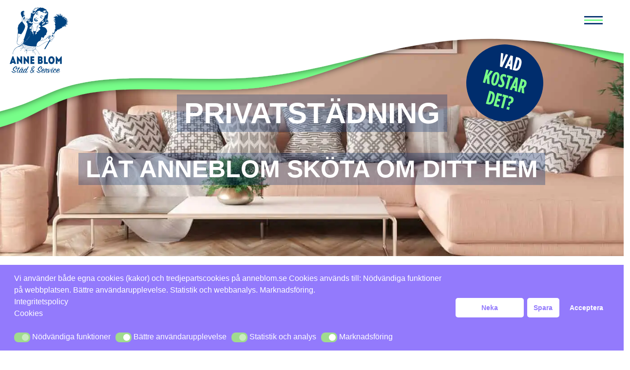

--- FILE ---
content_type: text/html; charset=UTF-8
request_url: https://anneblom.se/privatperson/
body_size: 38364
content:
<!DOCTYPE html>
<html lang="sv-SE">
<head>
<meta name="google-site-verification" content="kIFlRIcMMVhuX-cdusW_LWzrI2ajoS_kuao_0jQ0t1A" />	
<meta name="google-site-verification" content="yf_z0yjmyZvjygvuIL5FcFa9ss-frsS8lTbvPdstM-0" />
	<!-- Google Tag Manager -->
<script>(function(w,d,s,l,i){w[l]=w[l]||[];w[l].push({'gtm.start':
new Date().getTime(),event:'gtm.js'});var f=d.getElementsByTagName(s)[0],
j=d.createElement(s),dl=l!='dataLayer'?'&l='+l:'';j.async=true;j.src=
'https://www.googletagmanager.com/gtm.js?id='+i+dl;f.parentNode.insertBefore(j,f);
})(window,document,'script','dataLayer','GTM-N86DNV');</script>
<!-- End Google Tag Manager -->
	
	<!-- Google tag (gtag.js) -->
<script async src="https://www.googletagmanager.com/gtag/js?id=G-XQ7RRBC6H1"></script>
<script>
  window.dataLayer = window.dataLayer || [];
  function gtag(){dataLayer.push(arguments);}
  gtag('js', new Date());

  gtag('config', 'G-XQ7RRBC6H1');
</script>
	
<meta charset="UTF-8">
<meta name="viewport" content="width=device-width, initial-scale=1">
<link rel="profile" href="https://gmpg.org/xfn/11">
<link rel="stylesheet" type="text/css" href="https://cloud.typography.com/7801518/7094832/css/fonts.css" />

<meta name='robots' content='index, follow, max-image-preview:large, max-snippet:-1, max-video-preview:-1' />
<!-- Google tag (gtag.js) consent mode dataLayer added by Site Kit -->
<script id="google_gtagjs-js-consent-mode-data-layer">
window.dataLayer = window.dataLayer || [];function gtag(){dataLayer.push(arguments);}
gtag('consent', 'default', {"ad_personalization":"denied","ad_storage":"denied","ad_user_data":"denied","analytics_storage":"denied","functionality_storage":"denied","security_storage":"denied","personalization_storage":"denied","region":["AT","BE","BG","CH","CY","CZ","DE","DK","EE","ES","FI","FR","GB","GR","HR","HU","IE","IS","IT","LI","LT","LU","LV","MT","NL","NO","PL","PT","RO","SE","SI","SK"],"wait_for_update":500});
window._googlesitekitConsentCategoryMap = {"statistics":["analytics_storage"],"marketing":["ad_storage","ad_user_data","ad_personalization"],"functional":["functionality_storage","security_storage"],"preferences":["personalization_storage"]};
window._googlesitekitConsents = {"ad_personalization":"denied","ad_storage":"denied","ad_user_data":"denied","analytics_storage":"denied","functionality_storage":"denied","security_storage":"denied","personalization_storage":"denied","region":["AT","BE","BG","CH","CY","CZ","DE","DK","EE","ES","FI","FR","GB","GR","HR","HU","IE","IS","IT","LI","LT","LU","LV","MT","NL","NO","PL","PT","RO","SE","SI","SK"],"wait_for_update":500};
</script>
<!-- End Google tag (gtag.js) consent mode dataLayer added by Site Kit -->

	<!-- This site is optimized with the Yoast SEO Premium plugin v26.7 (Yoast SEO v26.7) - https://yoast.com/wordpress/plugins/seo/ -->
	<title>Privatstädning | Rent för hela hemmet | AnneBlom</title>
<link data-rocket-prefetch href="https://www.googletagmanager.com" rel="dns-prefetch">
<link data-rocket-prefetch href="https://cloud.typography.com" rel="dns-prefetch">
<link data-rocket-prefetch href="https://widget.reco.se" rel="dns-prefetch">
<link data-rocket-prefetch href="https://www.google.com" rel="dns-prefetch"><link rel="preload" data-rocket-preload as="image" href="https://anneblom.se/wp-content/uploads/2019/10/Interior_6.webp" imagesrcset="https://anneblom.se/wp-content/uploads/2019/10/Interior_6.webp 1386w,https://anneblom.se/wp-content/uploads/2019/10/Interior_6-576x384.webp 576w,https://anneblom.se/wp-content/uploads/2019/10/Interior_6-1200x800.webp 1200w,https://anneblom.se/wp-content/uploads/2019/10/Interior_6-768x512.webp 768w" imagesizes="(max-width: 1386px) 100vw, 1386px" fetchpriority="high">
	<meta name="description" content="Privatstädning för hela hemmet, vi sköter allt från kök och badrum till fönster. Kontakta oss idag för att boka in din egna privatstädning." />
	<link rel="canonical" href="https://anneblom.se/privatperson/" />
	<meta property="og:locale" content="sv_SE" />
	<meta property="og:type" content="article" />
	<meta property="og:title" content="privatperson" />
	<meta property="og:description" content="Privatstädning för hela hemmet, vi sköter allt från kök och badrum till fönster. Kontakta oss idag för att boka in din egna privatstädning." />
	<meta property="og:url" content="https://anneblom.se/privatperson/" />
	<meta property="og:site_name" content="Anne Blom" />
	<meta property="article:publisher" content="https://www.facebook.com/AnneBlomStadservice" />
	<meta property="article:modified_time" content="2025-04-15T11:14:27+00:00" />
	<meta property="og:image" content="https://anneblom.se/wp-content/uploads/2019/11/Hemstadning.jpg" />
	<meta property="og:image:width" content="1643" />
	<meta property="og:image:height" content="924" />
	<meta property="og:image:type" content="image/jpeg" />
	<meta name="twitter:card" content="summary_large_image" />
	<script type="application/ld+json" class="yoast-schema-graph">{"@context":"https://schema.org","@graph":[{"@type":"WebPage","@id":"https://anneblom.se/privatperson/","url":"https://anneblom.se/privatperson/","name":"Privatstädning | Rent för hela hemmet | AnneBlom","isPartOf":{"@id":"https://anneblom.se/#website"},"primaryImageOfPage":{"@id":"https://anneblom.se/privatperson/#primaryimage"},"image":{"@id":"https://anneblom.se/privatperson/#primaryimage"},"thumbnailUrl":"https://anneblom.se/wp-content/uploads/2019/11/Hemstadning.jpg","datePublished":"2020-06-03T09:21:52+00:00","dateModified":"2025-04-15T11:14:27+00:00","description":"Privatstädning för hela hemmet, vi sköter allt från kök och badrum till fönster. Kontakta oss idag för att boka in din egna privatstädning.","breadcrumb":{"@id":"https://anneblom.se/privatperson/#breadcrumb"},"inLanguage":"sv-SE","potentialAction":[{"@type":"ReadAction","target":["https://anneblom.se/privatperson/"]}]},{"@type":"ImageObject","inLanguage":"sv-SE","@id":"https://anneblom.se/privatperson/#primaryimage","url":"https://anneblom.se/wp-content/uploads/2019/11/Hemstadning.jpg","contentUrl":"https://anneblom.se/wp-content/uploads/2019/11/Hemstadning.jpg","width":1643,"height":924,"caption":"Hemstädning | Hemstädning pris, checklista Anne Blom"},{"@type":"BreadcrumbList","@id":"https://anneblom.se/privatperson/#breadcrumb","itemListElement":[{"@type":"ListItem","position":1,"name":"Hem","item":"https://anneblom.se/"},{"@type":"ListItem","position":2,"name":"privatperson"}]},{"@type":"WebSite","@id":"https://anneblom.se/#website","url":"https://anneblom.se/","name":"Anne Blom","description":"","publisher":{"@id":"https://anneblom.se/#organization"},"alternateName":"Anneblom - Städhjälp i vardagen","potentialAction":[{"@type":"SearchAction","target":{"@type":"EntryPoint","urlTemplate":"https://anneblom.se/?s={search_term_string}"},"query-input":{"@type":"PropertyValueSpecification","valueRequired":true,"valueName":"search_term_string"}}],"inLanguage":"sv-SE"},{"@type":["Organization","Place"],"@id":"https://anneblom.se/#organization","name":"Anne Blom Städ & Service","alternateName":"AnneBlom","url":"https://anneblom.se/","logo":{"@id":"https://anneblom.se/privatperson/#local-main-organization-logo"},"image":{"@id":"https://anneblom.se/privatperson/#local-main-organization-logo"},"sameAs":["https://www.facebook.com/AnneBlomStadservice","https://www.instagram.com/abstadservice/","https://www.linkedin.com/company/anne-blom-städ-&amp;-service-ab/"],"legalName":"Anne Blom Städ & Service AB","address":{"@id":"https://anneblom.se/privatperson/#local-main-place-address"},"geo":{"@type":"GeoCoordinates","latitude":"59.2938628","longitude":"18.01101730000005"},"telephone":["+46 8 22 22 26"],"openingHoursSpecification":[{"@type":"OpeningHoursSpecification","dayOfWeek":["Monday","Tuesday","Wednesday","Thursday","Friday"],"opens":"06:00","closes":"16:00"},{"@type":"OpeningHoursSpecification","dayOfWeek":["Saturday","Sunday"],"opens":"00:00","closes":"00:00"}],"email":"info@anneblom.se","areaServed":"Stockholm, Norrtälje, Östermalm, Kungsholmen, Norrmalm, Södermalm, Solna, Täby, Danderyd, Bromma, Enskede, Sollentuna"},{"@type":"PostalAddress","@id":"https://anneblom.se/privatperson/#local-main-place-address","streetAddress":"Västberga Allé 36 A","addressLocality":"Stockholm","postalCode":"12630","addressRegion":"Stockholm","addressCountry":"SE"},{"@type":"ImageObject","inLanguage":"sv-SE","@id":"https://anneblom.se/privatperson/#local-main-organization-logo","url":"https://anneblom.se/wp-content/uploads/2019/10/anne-blom-logo.svg","contentUrl":"https://anneblom.se/wp-content/uploads/2019/10/anne-blom-logo.svg","width":181,"height":204,"caption":"Anne Blom Städ & Service"}]}</script>
	<meta name="geo.placename" content="Stockholm" />
	<meta name="geo.position" content="59.2938628;18.01101730000005" />
	<meta name="geo.region" content="Sverige" />
	<!-- / Yoast SEO Premium plugin. -->


<link rel='dns-prefetch' href='//www.googletagmanager.com' />

<link rel="alternate" title="oEmbed (JSON)" type="application/json+oembed" href="https://anneblom.se/wp-json/oembed/1.0/embed?url=https%3A%2F%2Fanneblom.se%2Fprivatperson%2F" />
<link rel="alternate" title="oEmbed (XML)" type="text/xml+oembed" href="https://anneblom.se/wp-json/oembed/1.0/embed?url=https%3A%2F%2Fanneblom.se%2Fprivatperson%2F&#038;format=xml" />
<style id='wp-img-auto-sizes-contain-inline-css'>
img:is([sizes=auto i],[sizes^="auto," i]){contain-intrinsic-size:3000px 1500px}
/*# sourceURL=wp-img-auto-sizes-contain-inline-css */
</style>
<style id='cf-frontend-style-inline-css'>
@font-face {
	font-family: 'Proxima Nova';
	font-weight: 400;
	src: url('https://anneblom.se/wp-content/uploads/2024/08/ProximaNovaCondensed-Bold.woff2') format('woff2');
}
/*# sourceURL=cf-frontend-style-inline-css */
</style>
<link rel='stylesheet' id='astra-theme-css-css' href='https://anneblom.se/wp-content/themes/astra/assets/css/minified/style.min.css?ver=4.12.0' media='all' />
<link data-minify="1" rel='stylesheet' id='astra-theme-dynamic-css' href='https://anneblom.se/wp-content/cache/min/1/wp-content/uploads/astra/astra-theme-dynamic-css-post-9112.css?ver=1768553734' media='all' />
<link rel='stylesheet' id='wp-block-library-css' href='https://anneblom.se/wp-includes/css/dist/block-library/style.min.css?ver=6.9' media='all' />
<style id='wp-block-button-inline-css'>
.wp-block-button__link{align-content:center;box-sizing:border-box;cursor:pointer;display:inline-block;height:100%;text-align:center;word-break:break-word}.wp-block-button__link.aligncenter{text-align:center}.wp-block-button__link.alignright{text-align:right}:where(.wp-block-button__link){border-radius:9999px;box-shadow:none;padding:calc(.667em + 2px) calc(1.333em + 2px);text-decoration:none}.wp-block-button[style*=text-decoration] .wp-block-button__link{text-decoration:inherit}.wp-block-buttons>.wp-block-button.has-custom-width{max-width:none}.wp-block-buttons>.wp-block-button.has-custom-width .wp-block-button__link{width:100%}.wp-block-buttons>.wp-block-button.has-custom-font-size .wp-block-button__link{font-size:inherit}.wp-block-buttons>.wp-block-button.wp-block-button__width-25{width:calc(25% - var(--wp--style--block-gap, .5em)*.75)}.wp-block-buttons>.wp-block-button.wp-block-button__width-50{width:calc(50% - var(--wp--style--block-gap, .5em)*.5)}.wp-block-buttons>.wp-block-button.wp-block-button__width-75{width:calc(75% - var(--wp--style--block-gap, .5em)*.25)}.wp-block-buttons>.wp-block-button.wp-block-button__width-100{flex-basis:100%;width:100%}.wp-block-buttons.is-vertical>.wp-block-button.wp-block-button__width-25{width:25%}.wp-block-buttons.is-vertical>.wp-block-button.wp-block-button__width-50{width:50%}.wp-block-buttons.is-vertical>.wp-block-button.wp-block-button__width-75{width:75%}.wp-block-button.is-style-squared,.wp-block-button__link.wp-block-button.is-style-squared{border-radius:0}.wp-block-button.no-border-radius,.wp-block-button__link.no-border-radius{border-radius:0!important}:root :where(.wp-block-button .wp-block-button__link.is-style-outline),:root :where(.wp-block-button.is-style-outline>.wp-block-button__link){border:2px solid;padding:.667em 1.333em}:root :where(.wp-block-button .wp-block-button__link.is-style-outline:not(.has-text-color)),:root :where(.wp-block-button.is-style-outline>.wp-block-button__link:not(.has-text-color)){color:currentColor}:root :where(.wp-block-button .wp-block-button__link.is-style-outline:not(.has-background)),:root :where(.wp-block-button.is-style-outline>.wp-block-button__link:not(.has-background)){background-color:initial;background-image:none}
/*# sourceURL=https://anneblom.se/wp-includes/blocks/button/style.min.css */
</style>
<style id='wp-block-cover-inline-css'>
.wp-block-cover,.wp-block-cover-image{align-items:center;background-position:50%;box-sizing:border-box;display:flex;justify-content:center;min-height:430px;overflow:hidden;overflow:clip;padding:1em;position:relative}.wp-block-cover .has-background-dim:not([class*=-background-color]),.wp-block-cover-image .has-background-dim:not([class*=-background-color]),.wp-block-cover-image.has-background-dim:not([class*=-background-color]),.wp-block-cover.has-background-dim:not([class*=-background-color]){background-color:#000}.wp-block-cover .has-background-dim.has-background-gradient,.wp-block-cover-image .has-background-dim.has-background-gradient{background-color:initial}.wp-block-cover-image.has-background-dim:before,.wp-block-cover.has-background-dim:before{background-color:inherit;content:""}.wp-block-cover .wp-block-cover__background,.wp-block-cover .wp-block-cover__gradient-background,.wp-block-cover-image .wp-block-cover__background,.wp-block-cover-image .wp-block-cover__gradient-background,.wp-block-cover-image.has-background-dim:not(.has-background-gradient):before,.wp-block-cover.has-background-dim:not(.has-background-gradient):before{bottom:0;left:0;opacity:.5;position:absolute;right:0;top:0}.wp-block-cover-image.has-background-dim.has-background-dim-10 .wp-block-cover__background,.wp-block-cover-image.has-background-dim.has-background-dim-10 .wp-block-cover__gradient-background,.wp-block-cover-image.has-background-dim.has-background-dim-10:not(.has-background-gradient):before,.wp-block-cover.has-background-dim.has-background-dim-10 .wp-block-cover__background,.wp-block-cover.has-background-dim.has-background-dim-10 .wp-block-cover__gradient-background,.wp-block-cover.has-background-dim.has-background-dim-10:not(.has-background-gradient):before{opacity:.1}.wp-block-cover-image.has-background-dim.has-background-dim-20 .wp-block-cover__background,.wp-block-cover-image.has-background-dim.has-background-dim-20 .wp-block-cover__gradient-background,.wp-block-cover-image.has-background-dim.has-background-dim-20:not(.has-background-gradient):before,.wp-block-cover.has-background-dim.has-background-dim-20 .wp-block-cover__background,.wp-block-cover.has-background-dim.has-background-dim-20 .wp-block-cover__gradient-background,.wp-block-cover.has-background-dim.has-background-dim-20:not(.has-background-gradient):before{opacity:.2}.wp-block-cover-image.has-background-dim.has-background-dim-30 .wp-block-cover__background,.wp-block-cover-image.has-background-dim.has-background-dim-30 .wp-block-cover__gradient-background,.wp-block-cover-image.has-background-dim.has-background-dim-30:not(.has-background-gradient):before,.wp-block-cover.has-background-dim.has-background-dim-30 .wp-block-cover__background,.wp-block-cover.has-background-dim.has-background-dim-30 .wp-block-cover__gradient-background,.wp-block-cover.has-background-dim.has-background-dim-30:not(.has-background-gradient):before{opacity:.3}.wp-block-cover-image.has-background-dim.has-background-dim-40 .wp-block-cover__background,.wp-block-cover-image.has-background-dim.has-background-dim-40 .wp-block-cover__gradient-background,.wp-block-cover-image.has-background-dim.has-background-dim-40:not(.has-background-gradient):before,.wp-block-cover.has-background-dim.has-background-dim-40 .wp-block-cover__background,.wp-block-cover.has-background-dim.has-background-dim-40 .wp-block-cover__gradient-background,.wp-block-cover.has-background-dim.has-background-dim-40:not(.has-background-gradient):before{opacity:.4}.wp-block-cover-image.has-background-dim.has-background-dim-50 .wp-block-cover__background,.wp-block-cover-image.has-background-dim.has-background-dim-50 .wp-block-cover__gradient-background,.wp-block-cover-image.has-background-dim.has-background-dim-50:not(.has-background-gradient):before,.wp-block-cover.has-background-dim.has-background-dim-50 .wp-block-cover__background,.wp-block-cover.has-background-dim.has-background-dim-50 .wp-block-cover__gradient-background,.wp-block-cover.has-background-dim.has-background-dim-50:not(.has-background-gradient):before{opacity:.5}.wp-block-cover-image.has-background-dim.has-background-dim-60 .wp-block-cover__background,.wp-block-cover-image.has-background-dim.has-background-dim-60 .wp-block-cover__gradient-background,.wp-block-cover-image.has-background-dim.has-background-dim-60:not(.has-background-gradient):before,.wp-block-cover.has-background-dim.has-background-dim-60 .wp-block-cover__background,.wp-block-cover.has-background-dim.has-background-dim-60 .wp-block-cover__gradient-background,.wp-block-cover.has-background-dim.has-background-dim-60:not(.has-background-gradient):before{opacity:.6}.wp-block-cover-image.has-background-dim.has-background-dim-70 .wp-block-cover__background,.wp-block-cover-image.has-background-dim.has-background-dim-70 .wp-block-cover__gradient-background,.wp-block-cover-image.has-background-dim.has-background-dim-70:not(.has-background-gradient):before,.wp-block-cover.has-background-dim.has-background-dim-70 .wp-block-cover__background,.wp-block-cover.has-background-dim.has-background-dim-70 .wp-block-cover__gradient-background,.wp-block-cover.has-background-dim.has-background-dim-70:not(.has-background-gradient):before{opacity:.7}.wp-block-cover-image.has-background-dim.has-background-dim-80 .wp-block-cover__background,.wp-block-cover-image.has-background-dim.has-background-dim-80 .wp-block-cover__gradient-background,.wp-block-cover-image.has-background-dim.has-background-dim-80:not(.has-background-gradient):before,.wp-block-cover.has-background-dim.has-background-dim-80 .wp-block-cover__background,.wp-block-cover.has-background-dim.has-background-dim-80 .wp-block-cover__gradient-background,.wp-block-cover.has-background-dim.has-background-dim-80:not(.has-background-gradient):before{opacity:.8}.wp-block-cover-image.has-background-dim.has-background-dim-90 .wp-block-cover__background,.wp-block-cover-image.has-background-dim.has-background-dim-90 .wp-block-cover__gradient-background,.wp-block-cover-image.has-background-dim.has-background-dim-90:not(.has-background-gradient):before,.wp-block-cover.has-background-dim.has-background-dim-90 .wp-block-cover__background,.wp-block-cover.has-background-dim.has-background-dim-90 .wp-block-cover__gradient-background,.wp-block-cover.has-background-dim.has-background-dim-90:not(.has-background-gradient):before{opacity:.9}.wp-block-cover-image.has-background-dim.has-background-dim-100 .wp-block-cover__background,.wp-block-cover-image.has-background-dim.has-background-dim-100 .wp-block-cover__gradient-background,.wp-block-cover-image.has-background-dim.has-background-dim-100:not(.has-background-gradient):before,.wp-block-cover.has-background-dim.has-background-dim-100 .wp-block-cover__background,.wp-block-cover.has-background-dim.has-background-dim-100 .wp-block-cover__gradient-background,.wp-block-cover.has-background-dim.has-background-dim-100:not(.has-background-gradient):before{opacity:1}.wp-block-cover .wp-block-cover__background.has-background-dim.has-background-dim-0,.wp-block-cover .wp-block-cover__gradient-background.has-background-dim.has-background-dim-0,.wp-block-cover-image .wp-block-cover__background.has-background-dim.has-background-dim-0,.wp-block-cover-image .wp-block-cover__gradient-background.has-background-dim.has-background-dim-0{opacity:0}.wp-block-cover .wp-block-cover__background.has-background-dim.has-background-dim-10,.wp-block-cover .wp-block-cover__gradient-background.has-background-dim.has-background-dim-10,.wp-block-cover-image .wp-block-cover__background.has-background-dim.has-background-dim-10,.wp-block-cover-image .wp-block-cover__gradient-background.has-background-dim.has-background-dim-10{opacity:.1}.wp-block-cover .wp-block-cover__background.has-background-dim.has-background-dim-20,.wp-block-cover .wp-block-cover__gradient-background.has-background-dim.has-background-dim-20,.wp-block-cover-image .wp-block-cover__background.has-background-dim.has-background-dim-20,.wp-block-cover-image .wp-block-cover__gradient-background.has-background-dim.has-background-dim-20{opacity:.2}.wp-block-cover .wp-block-cover__background.has-background-dim.has-background-dim-30,.wp-block-cover .wp-block-cover__gradient-background.has-background-dim.has-background-dim-30,.wp-block-cover-image .wp-block-cover__background.has-background-dim.has-background-dim-30,.wp-block-cover-image .wp-block-cover__gradient-background.has-background-dim.has-background-dim-30{opacity:.3}.wp-block-cover .wp-block-cover__background.has-background-dim.has-background-dim-40,.wp-block-cover .wp-block-cover__gradient-background.has-background-dim.has-background-dim-40,.wp-block-cover-image .wp-block-cover__background.has-background-dim.has-background-dim-40,.wp-block-cover-image .wp-block-cover__gradient-background.has-background-dim.has-background-dim-40{opacity:.4}.wp-block-cover .wp-block-cover__background.has-background-dim.has-background-dim-50,.wp-block-cover .wp-block-cover__gradient-background.has-background-dim.has-background-dim-50,.wp-block-cover-image .wp-block-cover__background.has-background-dim.has-background-dim-50,.wp-block-cover-image .wp-block-cover__gradient-background.has-background-dim.has-background-dim-50{opacity:.5}.wp-block-cover .wp-block-cover__background.has-background-dim.has-background-dim-60,.wp-block-cover .wp-block-cover__gradient-background.has-background-dim.has-background-dim-60,.wp-block-cover-image .wp-block-cover__background.has-background-dim.has-background-dim-60,.wp-block-cover-image .wp-block-cover__gradient-background.has-background-dim.has-background-dim-60{opacity:.6}.wp-block-cover .wp-block-cover__background.has-background-dim.has-background-dim-70,.wp-block-cover .wp-block-cover__gradient-background.has-background-dim.has-background-dim-70,.wp-block-cover-image .wp-block-cover__background.has-background-dim.has-background-dim-70,.wp-block-cover-image .wp-block-cover__gradient-background.has-background-dim.has-background-dim-70{opacity:.7}.wp-block-cover .wp-block-cover__background.has-background-dim.has-background-dim-80,.wp-block-cover .wp-block-cover__gradient-background.has-background-dim.has-background-dim-80,.wp-block-cover-image .wp-block-cover__background.has-background-dim.has-background-dim-80,.wp-block-cover-image .wp-block-cover__gradient-background.has-background-dim.has-background-dim-80{opacity:.8}.wp-block-cover .wp-block-cover__background.has-background-dim.has-background-dim-90,.wp-block-cover .wp-block-cover__gradient-background.has-background-dim.has-background-dim-90,.wp-block-cover-image .wp-block-cover__background.has-background-dim.has-background-dim-90,.wp-block-cover-image .wp-block-cover__gradient-background.has-background-dim.has-background-dim-90{opacity:.9}.wp-block-cover .wp-block-cover__background.has-background-dim.has-background-dim-100,.wp-block-cover .wp-block-cover__gradient-background.has-background-dim.has-background-dim-100,.wp-block-cover-image .wp-block-cover__background.has-background-dim.has-background-dim-100,.wp-block-cover-image .wp-block-cover__gradient-background.has-background-dim.has-background-dim-100{opacity:1}.wp-block-cover-image.alignleft,.wp-block-cover-image.alignright,.wp-block-cover.alignleft,.wp-block-cover.alignright{max-width:420px;width:100%}.wp-block-cover-image.aligncenter,.wp-block-cover-image.alignleft,.wp-block-cover-image.alignright,.wp-block-cover.aligncenter,.wp-block-cover.alignleft,.wp-block-cover.alignright{display:flex}.wp-block-cover .wp-block-cover__inner-container,.wp-block-cover-image .wp-block-cover__inner-container{color:inherit;position:relative;width:100%}.wp-block-cover-image.is-position-top-left,.wp-block-cover.is-position-top-left{align-items:flex-start;justify-content:flex-start}.wp-block-cover-image.is-position-top-center,.wp-block-cover.is-position-top-center{align-items:flex-start;justify-content:center}.wp-block-cover-image.is-position-top-right,.wp-block-cover.is-position-top-right{align-items:flex-start;justify-content:flex-end}.wp-block-cover-image.is-position-center-left,.wp-block-cover.is-position-center-left{align-items:center;justify-content:flex-start}.wp-block-cover-image.is-position-center-center,.wp-block-cover.is-position-center-center{align-items:center;justify-content:center}.wp-block-cover-image.is-position-center-right,.wp-block-cover.is-position-center-right{align-items:center;justify-content:flex-end}.wp-block-cover-image.is-position-bottom-left,.wp-block-cover.is-position-bottom-left{align-items:flex-end;justify-content:flex-start}.wp-block-cover-image.is-position-bottom-center,.wp-block-cover.is-position-bottom-center{align-items:flex-end;justify-content:center}.wp-block-cover-image.is-position-bottom-right,.wp-block-cover.is-position-bottom-right{align-items:flex-end;justify-content:flex-end}.wp-block-cover-image.has-custom-content-position.has-custom-content-position .wp-block-cover__inner-container,.wp-block-cover.has-custom-content-position.has-custom-content-position .wp-block-cover__inner-container{margin:0}.wp-block-cover-image.has-custom-content-position.has-custom-content-position.is-position-bottom-left .wp-block-cover__inner-container,.wp-block-cover-image.has-custom-content-position.has-custom-content-position.is-position-bottom-right .wp-block-cover__inner-container,.wp-block-cover-image.has-custom-content-position.has-custom-content-position.is-position-center-left .wp-block-cover__inner-container,.wp-block-cover-image.has-custom-content-position.has-custom-content-position.is-position-center-right .wp-block-cover__inner-container,.wp-block-cover-image.has-custom-content-position.has-custom-content-position.is-position-top-left .wp-block-cover__inner-container,.wp-block-cover-image.has-custom-content-position.has-custom-content-position.is-position-top-right .wp-block-cover__inner-container,.wp-block-cover.has-custom-content-position.has-custom-content-position.is-position-bottom-left .wp-block-cover__inner-container,.wp-block-cover.has-custom-content-position.has-custom-content-position.is-position-bottom-right .wp-block-cover__inner-container,.wp-block-cover.has-custom-content-position.has-custom-content-position.is-position-center-left .wp-block-cover__inner-container,.wp-block-cover.has-custom-content-position.has-custom-content-position.is-position-center-right .wp-block-cover__inner-container,.wp-block-cover.has-custom-content-position.has-custom-content-position.is-position-top-left .wp-block-cover__inner-container,.wp-block-cover.has-custom-content-position.has-custom-content-position.is-position-top-right .wp-block-cover__inner-container{margin:0;width:auto}.wp-block-cover .wp-block-cover__image-background,.wp-block-cover video.wp-block-cover__video-background,.wp-block-cover-image .wp-block-cover__image-background,.wp-block-cover-image video.wp-block-cover__video-background{border:none;bottom:0;box-shadow:none;height:100%;left:0;margin:0;max-height:none;max-width:none;object-fit:cover;outline:none;padding:0;position:absolute;right:0;top:0;width:100%}.wp-block-cover-image.has-parallax,.wp-block-cover.has-parallax,.wp-block-cover__image-background.has-parallax,video.wp-block-cover__video-background.has-parallax{background-attachment:fixed;background-repeat:no-repeat;background-size:cover}@supports (-webkit-touch-callout:inherit){.wp-block-cover-image.has-parallax,.wp-block-cover.has-parallax,.wp-block-cover__image-background.has-parallax,video.wp-block-cover__video-background.has-parallax{background-attachment:scroll}}@media (prefers-reduced-motion:reduce){.wp-block-cover-image.has-parallax,.wp-block-cover.has-parallax,.wp-block-cover__image-background.has-parallax,video.wp-block-cover__video-background.has-parallax{background-attachment:scroll}}.wp-block-cover-image.is-repeated,.wp-block-cover.is-repeated,.wp-block-cover__image-background.is-repeated,video.wp-block-cover__video-background.is-repeated{background-repeat:repeat;background-size:auto}.wp-block-cover-image-text,.wp-block-cover-image-text a,.wp-block-cover-image-text a:active,.wp-block-cover-image-text a:focus,.wp-block-cover-image-text a:hover,.wp-block-cover-text,.wp-block-cover-text a,.wp-block-cover-text a:active,.wp-block-cover-text a:focus,.wp-block-cover-text a:hover,section.wp-block-cover-image h2,section.wp-block-cover-image h2 a,section.wp-block-cover-image h2 a:active,section.wp-block-cover-image h2 a:focus,section.wp-block-cover-image h2 a:hover{color:#fff}.wp-block-cover-image .wp-block-cover.has-left-content{justify-content:flex-start}.wp-block-cover-image .wp-block-cover.has-right-content{justify-content:flex-end}.wp-block-cover-image.has-left-content .wp-block-cover-image-text,.wp-block-cover.has-left-content .wp-block-cover-text,section.wp-block-cover-image.has-left-content>h2{margin-left:0;text-align:left}.wp-block-cover-image.has-right-content .wp-block-cover-image-text,.wp-block-cover.has-right-content .wp-block-cover-text,section.wp-block-cover-image.has-right-content>h2{margin-right:0;text-align:right}.wp-block-cover .wp-block-cover-text,.wp-block-cover-image .wp-block-cover-image-text,section.wp-block-cover-image>h2{font-size:2em;line-height:1.25;margin-bottom:0;max-width:840px;padding:.44em;text-align:center;z-index:1}:where(.wp-block-cover-image:not(.has-text-color)),:where(.wp-block-cover:not(.has-text-color)){color:#fff}:where(.wp-block-cover-image.is-light:not(.has-text-color)),:where(.wp-block-cover.is-light:not(.has-text-color)){color:#000}:root :where(.wp-block-cover h1:not(.has-text-color)),:root :where(.wp-block-cover h2:not(.has-text-color)),:root :where(.wp-block-cover h3:not(.has-text-color)),:root :where(.wp-block-cover h4:not(.has-text-color)),:root :where(.wp-block-cover h5:not(.has-text-color)),:root :where(.wp-block-cover h6:not(.has-text-color)),:root :where(.wp-block-cover p:not(.has-text-color)){color:inherit}body:not(.editor-styles-wrapper) .wp-block-cover:not(.wp-block-cover:has(.wp-block-cover__background+.wp-block-cover__inner-container)) .wp-block-cover__image-background,body:not(.editor-styles-wrapper) .wp-block-cover:not(.wp-block-cover:has(.wp-block-cover__background+.wp-block-cover__inner-container)) .wp-block-cover__video-background{z-index:0}body:not(.editor-styles-wrapper) .wp-block-cover:not(.wp-block-cover:has(.wp-block-cover__background+.wp-block-cover__inner-container)) .wp-block-cover__background,body:not(.editor-styles-wrapper) .wp-block-cover:not(.wp-block-cover:has(.wp-block-cover__background+.wp-block-cover__inner-container)) .wp-block-cover__gradient-background,body:not(.editor-styles-wrapper) .wp-block-cover:not(.wp-block-cover:has(.wp-block-cover__background+.wp-block-cover__inner-container)) .wp-block-cover__inner-container,body:not(.editor-styles-wrapper) .wp-block-cover:not(.wp-block-cover:has(.wp-block-cover__background+.wp-block-cover__inner-container)).has-background-dim:not(.has-background-gradient):before{z-index:1}.has-modal-open body:not(.editor-styles-wrapper) .wp-block-cover:not(.wp-block-cover:has(.wp-block-cover__background+.wp-block-cover__inner-container)) .wp-block-cover__inner-container{z-index:auto}
/*# sourceURL=https://anneblom.se/wp-includes/blocks/cover/style.min.css */
</style>
<style id='wp-block-heading-inline-css'>
h1:where(.wp-block-heading).has-background,h2:where(.wp-block-heading).has-background,h3:where(.wp-block-heading).has-background,h4:where(.wp-block-heading).has-background,h5:where(.wp-block-heading).has-background,h6:where(.wp-block-heading).has-background{padding:1.25em 2.375em}h1.has-text-align-left[style*=writing-mode]:where([style*=vertical-lr]),h1.has-text-align-right[style*=writing-mode]:where([style*=vertical-rl]),h2.has-text-align-left[style*=writing-mode]:where([style*=vertical-lr]),h2.has-text-align-right[style*=writing-mode]:where([style*=vertical-rl]),h3.has-text-align-left[style*=writing-mode]:where([style*=vertical-lr]),h3.has-text-align-right[style*=writing-mode]:where([style*=vertical-rl]),h4.has-text-align-left[style*=writing-mode]:where([style*=vertical-lr]),h4.has-text-align-right[style*=writing-mode]:where([style*=vertical-rl]),h5.has-text-align-left[style*=writing-mode]:where([style*=vertical-lr]),h5.has-text-align-right[style*=writing-mode]:where([style*=vertical-rl]),h6.has-text-align-left[style*=writing-mode]:where([style*=vertical-lr]),h6.has-text-align-right[style*=writing-mode]:where([style*=vertical-rl]){rotate:180deg}
/*# sourceURL=https://anneblom.se/wp-includes/blocks/heading/style.min.css */
</style>
<style id='wp-block-image-inline-css'>
.wp-block-image>a,.wp-block-image>figure>a{display:inline-block}.wp-block-image img{box-sizing:border-box;height:auto;max-width:100%;vertical-align:bottom}@media not (prefers-reduced-motion){.wp-block-image img.hide{visibility:hidden}.wp-block-image img.show{animation:show-content-image .4s}}.wp-block-image[style*=border-radius] img,.wp-block-image[style*=border-radius]>a{border-radius:inherit}.wp-block-image.has-custom-border img{box-sizing:border-box}.wp-block-image.aligncenter{text-align:center}.wp-block-image.alignfull>a,.wp-block-image.alignwide>a{width:100%}.wp-block-image.alignfull img,.wp-block-image.alignwide img{height:auto;width:100%}.wp-block-image .aligncenter,.wp-block-image .alignleft,.wp-block-image .alignright,.wp-block-image.aligncenter,.wp-block-image.alignleft,.wp-block-image.alignright{display:table}.wp-block-image .aligncenter>figcaption,.wp-block-image .alignleft>figcaption,.wp-block-image .alignright>figcaption,.wp-block-image.aligncenter>figcaption,.wp-block-image.alignleft>figcaption,.wp-block-image.alignright>figcaption{caption-side:bottom;display:table-caption}.wp-block-image .alignleft{float:left;margin:.5em 1em .5em 0}.wp-block-image .alignright{float:right;margin:.5em 0 .5em 1em}.wp-block-image .aligncenter{margin-left:auto;margin-right:auto}.wp-block-image :where(figcaption){margin-bottom:1em;margin-top:.5em}.wp-block-image.is-style-circle-mask img{border-radius:9999px}@supports ((-webkit-mask-image:none) or (mask-image:none)) or (-webkit-mask-image:none){.wp-block-image.is-style-circle-mask img{border-radius:0;-webkit-mask-image:url('data:image/svg+xml;utf8,<svg viewBox="0 0 100 100" xmlns="http://www.w3.org/2000/svg"><circle cx="50" cy="50" r="50"/></svg>');mask-image:url('data:image/svg+xml;utf8,<svg viewBox="0 0 100 100" xmlns="http://www.w3.org/2000/svg"><circle cx="50" cy="50" r="50"/></svg>');mask-mode:alpha;-webkit-mask-position:center;mask-position:center;-webkit-mask-repeat:no-repeat;mask-repeat:no-repeat;-webkit-mask-size:contain;mask-size:contain}}:root :where(.wp-block-image.is-style-rounded img,.wp-block-image .is-style-rounded img){border-radius:9999px}.wp-block-image figure{margin:0}.wp-lightbox-container{display:flex;flex-direction:column;position:relative}.wp-lightbox-container img{cursor:zoom-in}.wp-lightbox-container img:hover+button{opacity:1}.wp-lightbox-container button{align-items:center;backdrop-filter:blur(16px) saturate(180%);background-color:#5a5a5a40;border:none;border-radius:4px;cursor:zoom-in;display:flex;height:20px;justify-content:center;opacity:0;padding:0;position:absolute;right:16px;text-align:center;top:16px;width:20px;z-index:100}@media not (prefers-reduced-motion){.wp-lightbox-container button{transition:opacity .2s ease}}.wp-lightbox-container button:focus-visible{outline:3px auto #5a5a5a40;outline:3px auto -webkit-focus-ring-color;outline-offset:3px}.wp-lightbox-container button:hover{cursor:pointer;opacity:1}.wp-lightbox-container button:focus{opacity:1}.wp-lightbox-container button:focus,.wp-lightbox-container button:hover,.wp-lightbox-container button:not(:hover):not(:active):not(.has-background){background-color:#5a5a5a40;border:none}.wp-lightbox-overlay{box-sizing:border-box;cursor:zoom-out;height:100vh;left:0;overflow:hidden;position:fixed;top:0;visibility:hidden;width:100%;z-index:100000}.wp-lightbox-overlay .close-button{align-items:center;cursor:pointer;display:flex;justify-content:center;min-height:40px;min-width:40px;padding:0;position:absolute;right:calc(env(safe-area-inset-right) + 16px);top:calc(env(safe-area-inset-top) + 16px);z-index:5000000}.wp-lightbox-overlay .close-button:focus,.wp-lightbox-overlay .close-button:hover,.wp-lightbox-overlay .close-button:not(:hover):not(:active):not(.has-background){background:none;border:none}.wp-lightbox-overlay .lightbox-image-container{height:var(--wp--lightbox-container-height);left:50%;overflow:hidden;position:absolute;top:50%;transform:translate(-50%,-50%);transform-origin:top left;width:var(--wp--lightbox-container-width);z-index:9999999999}.wp-lightbox-overlay .wp-block-image{align-items:center;box-sizing:border-box;display:flex;height:100%;justify-content:center;margin:0;position:relative;transform-origin:0 0;width:100%;z-index:3000000}.wp-lightbox-overlay .wp-block-image img{height:var(--wp--lightbox-image-height);min-height:var(--wp--lightbox-image-height);min-width:var(--wp--lightbox-image-width);width:var(--wp--lightbox-image-width)}.wp-lightbox-overlay .wp-block-image figcaption{display:none}.wp-lightbox-overlay button{background:none;border:none}.wp-lightbox-overlay .scrim{background-color:#fff;height:100%;opacity:.9;position:absolute;width:100%;z-index:2000000}.wp-lightbox-overlay.active{visibility:visible}@media not (prefers-reduced-motion){.wp-lightbox-overlay.active{animation:turn-on-visibility .25s both}.wp-lightbox-overlay.active img{animation:turn-on-visibility .35s both}.wp-lightbox-overlay.show-closing-animation:not(.active){animation:turn-off-visibility .35s both}.wp-lightbox-overlay.show-closing-animation:not(.active) img{animation:turn-off-visibility .25s both}.wp-lightbox-overlay.zoom.active{animation:none;opacity:1;visibility:visible}.wp-lightbox-overlay.zoom.active .lightbox-image-container{animation:lightbox-zoom-in .4s}.wp-lightbox-overlay.zoom.active .lightbox-image-container img{animation:none}.wp-lightbox-overlay.zoom.active .scrim{animation:turn-on-visibility .4s forwards}.wp-lightbox-overlay.zoom.show-closing-animation:not(.active){animation:none}.wp-lightbox-overlay.zoom.show-closing-animation:not(.active) .lightbox-image-container{animation:lightbox-zoom-out .4s}.wp-lightbox-overlay.zoom.show-closing-animation:not(.active) .lightbox-image-container img{animation:none}.wp-lightbox-overlay.zoom.show-closing-animation:not(.active) .scrim{animation:turn-off-visibility .4s forwards}}@keyframes show-content-image{0%{visibility:hidden}99%{visibility:hidden}to{visibility:visible}}@keyframes turn-on-visibility{0%{opacity:0}to{opacity:1}}@keyframes turn-off-visibility{0%{opacity:1;visibility:visible}99%{opacity:0;visibility:visible}to{opacity:0;visibility:hidden}}@keyframes lightbox-zoom-in{0%{transform:translate(calc((-100vw + var(--wp--lightbox-scrollbar-width))/2 + var(--wp--lightbox-initial-left-position)),calc(-50vh + var(--wp--lightbox-initial-top-position))) scale(var(--wp--lightbox-scale))}to{transform:translate(-50%,-50%) scale(1)}}@keyframes lightbox-zoom-out{0%{transform:translate(-50%,-50%) scale(1);visibility:visible}99%{visibility:visible}to{transform:translate(calc((-100vw + var(--wp--lightbox-scrollbar-width))/2 + var(--wp--lightbox-initial-left-position)),calc(-50vh + var(--wp--lightbox-initial-top-position))) scale(var(--wp--lightbox-scale));visibility:hidden}}
/*# sourceURL=https://anneblom.se/wp-includes/blocks/image/style.min.css */
</style>
<style id='wp-block-list-inline-css'>
ol,ul{box-sizing:border-box}:root :where(.wp-block-list.has-background){padding:1.25em 2.375em}
/*# sourceURL=https://anneblom.se/wp-includes/blocks/list/style.min.css */
</style>
<style id='wp-block-media-text-inline-css'>
.wp-block-media-text{box-sizing:border-box;
  /*!rtl:begin:ignore*/direction:ltr;
  /*!rtl:end:ignore*/display:grid;grid-template-columns:50% 1fr;grid-template-rows:auto}.wp-block-media-text.has-media-on-the-right{grid-template-columns:1fr 50%}.wp-block-media-text.is-vertically-aligned-top>.wp-block-media-text__content,.wp-block-media-text.is-vertically-aligned-top>.wp-block-media-text__media{align-self:start}.wp-block-media-text.is-vertically-aligned-center>.wp-block-media-text__content,.wp-block-media-text.is-vertically-aligned-center>.wp-block-media-text__media,.wp-block-media-text>.wp-block-media-text__content,.wp-block-media-text>.wp-block-media-text__media{align-self:center}.wp-block-media-text.is-vertically-aligned-bottom>.wp-block-media-text__content,.wp-block-media-text.is-vertically-aligned-bottom>.wp-block-media-text__media{align-self:end}.wp-block-media-text>.wp-block-media-text__media{
  /*!rtl:begin:ignore*/grid-column:1;grid-row:1;
  /*!rtl:end:ignore*/margin:0}.wp-block-media-text>.wp-block-media-text__content{direction:ltr;
  /*!rtl:begin:ignore*/grid-column:2;grid-row:1;
  /*!rtl:end:ignore*/padding:0 8%;word-break:break-word}.wp-block-media-text.has-media-on-the-right>.wp-block-media-text__media{
  /*!rtl:begin:ignore*/grid-column:2;grid-row:1
  /*!rtl:end:ignore*/}.wp-block-media-text.has-media-on-the-right>.wp-block-media-text__content{
  /*!rtl:begin:ignore*/grid-column:1;grid-row:1
  /*!rtl:end:ignore*/}.wp-block-media-text__media a{display:block}.wp-block-media-text__media img,.wp-block-media-text__media video{height:auto;max-width:unset;vertical-align:middle;width:100%}.wp-block-media-text.is-image-fill>.wp-block-media-text__media{background-size:cover;height:100%;min-height:250px}.wp-block-media-text.is-image-fill>.wp-block-media-text__media>a{display:block;height:100%}.wp-block-media-text.is-image-fill>.wp-block-media-text__media img{height:1px;margin:-1px;overflow:hidden;padding:0;position:absolute;width:1px;clip:rect(0,0,0,0);border:0}.wp-block-media-text.is-image-fill-element>.wp-block-media-text__media{height:100%;min-height:250px}.wp-block-media-text.is-image-fill-element>.wp-block-media-text__media>a{display:block;height:100%}.wp-block-media-text.is-image-fill-element>.wp-block-media-text__media img{height:100%;object-fit:cover;width:100%}@media (max-width:600px){.wp-block-media-text.is-stacked-on-mobile{grid-template-columns:100%!important}.wp-block-media-text.is-stacked-on-mobile>.wp-block-media-text__media{grid-column:1;grid-row:1}.wp-block-media-text.is-stacked-on-mobile>.wp-block-media-text__content{grid-column:1;grid-row:2}}
/*# sourceURL=https://anneblom.se/wp-includes/blocks/media-text/style.min.css */
</style>
<style id='wp-block-columns-inline-css'>
.wp-block-columns{box-sizing:border-box;display:flex;flex-wrap:wrap!important}@media (min-width:782px){.wp-block-columns{flex-wrap:nowrap!important}}.wp-block-columns{align-items:normal!important}.wp-block-columns.are-vertically-aligned-top{align-items:flex-start}.wp-block-columns.are-vertically-aligned-center{align-items:center}.wp-block-columns.are-vertically-aligned-bottom{align-items:flex-end}@media (max-width:781px){.wp-block-columns:not(.is-not-stacked-on-mobile)>.wp-block-column{flex-basis:100%!important}}@media (min-width:782px){.wp-block-columns:not(.is-not-stacked-on-mobile)>.wp-block-column{flex-basis:0;flex-grow:1}.wp-block-columns:not(.is-not-stacked-on-mobile)>.wp-block-column[style*=flex-basis]{flex-grow:0}}.wp-block-columns.is-not-stacked-on-mobile{flex-wrap:nowrap!important}.wp-block-columns.is-not-stacked-on-mobile>.wp-block-column{flex-basis:0;flex-grow:1}.wp-block-columns.is-not-stacked-on-mobile>.wp-block-column[style*=flex-basis]{flex-grow:0}:where(.wp-block-columns){margin-bottom:1.75em}:where(.wp-block-columns.has-background){padding:1.25em 2.375em}.wp-block-column{flex-grow:1;min-width:0;overflow-wrap:break-word;word-break:break-word}.wp-block-column.is-vertically-aligned-top{align-self:flex-start}.wp-block-column.is-vertically-aligned-center{align-self:center}.wp-block-column.is-vertically-aligned-bottom{align-self:flex-end}.wp-block-column.is-vertically-aligned-stretch{align-self:stretch}.wp-block-column.is-vertically-aligned-bottom,.wp-block-column.is-vertically-aligned-center,.wp-block-column.is-vertically-aligned-top{width:100%}
/*# sourceURL=https://anneblom.se/wp-includes/blocks/columns/style.min.css */
</style>
<style id='wp-block-group-inline-css'>
.wp-block-group{box-sizing:border-box}:where(.wp-block-group.wp-block-group-is-layout-constrained){position:relative}
/*# sourceURL=https://anneblom.se/wp-includes/blocks/group/style.min.css */
</style>
<style id='wp-block-paragraph-inline-css'>
.is-small-text{font-size:.875em}.is-regular-text{font-size:1em}.is-large-text{font-size:2.25em}.is-larger-text{font-size:3em}.has-drop-cap:not(:focus):first-letter{float:left;font-size:8.4em;font-style:normal;font-weight:100;line-height:.68;margin:.05em .1em 0 0;text-transform:uppercase}body.rtl .has-drop-cap:not(:focus):first-letter{float:none;margin-left:.1em}p.has-drop-cap.has-background{overflow:hidden}:root :where(p.has-background){padding:1.25em 2.375em}:where(p.has-text-color:not(.has-link-color)) a{color:inherit}p.has-text-align-left[style*="writing-mode:vertical-lr"],p.has-text-align-right[style*="writing-mode:vertical-rl"]{rotate:180deg}
/*# sourceURL=https://anneblom.se/wp-includes/blocks/paragraph/style.min.css */
</style>
<style id='wp-block-spacer-inline-css'>
.wp-block-spacer{clear:both}
/*# sourceURL=https://anneblom.se/wp-includes/blocks/spacer/style.min.css */
</style>
<link data-minify="1" rel='stylesheet' id='ugb-style-css-v2-css' href='https://anneblom.se/wp-content/cache/min/1/wp-content/plugins/stackable-ultimate-gutenberg-blocks/dist/deprecated/frontend_blocks_deprecated_v2.css?ver=1768553668' media='all' />
<style id='ugb-style-css-v2-inline-css'>
:root {
			--content-width: 1140px;
		}
/*# sourceURL=ugb-style-css-v2-inline-css */
</style>
<style id='global-styles-inline-css'>
:root{--wp--preset--aspect-ratio--square: 1;--wp--preset--aspect-ratio--4-3: 4/3;--wp--preset--aspect-ratio--3-4: 3/4;--wp--preset--aspect-ratio--3-2: 3/2;--wp--preset--aspect-ratio--2-3: 2/3;--wp--preset--aspect-ratio--16-9: 16/9;--wp--preset--aspect-ratio--9-16: 9/16;--wp--preset--color--black: #000000;--wp--preset--color--cyan-bluish-gray: #abb8c3;--wp--preset--color--white: #ffffff;--wp--preset--color--pale-pink: #f78da7;--wp--preset--color--vivid-red: #cf2e2e;--wp--preset--color--luminous-vivid-orange: #ff6900;--wp--preset--color--luminous-vivid-amber: #fcb900;--wp--preset--color--light-green-cyan: #7bdcb5;--wp--preset--color--vivid-green-cyan: #00d084;--wp--preset--color--pale-cyan-blue: #8ed1fc;--wp--preset--color--vivid-cyan-blue: #0693e3;--wp--preset--color--vivid-purple: #9b51e0;--wp--preset--color--ast-global-color-0: var(--ast-global-color-0);--wp--preset--color--ast-global-color-1: var(--ast-global-color-1);--wp--preset--color--ast-global-color-2: var(--ast-global-color-2);--wp--preset--color--ast-global-color-3: var(--ast-global-color-3);--wp--preset--color--ast-global-color-4: var(--ast-global-color-4);--wp--preset--color--ast-global-color-5: var(--ast-global-color-5);--wp--preset--color--ast-global-color-6: var(--ast-global-color-6);--wp--preset--color--ast-global-color-7: var(--ast-global-color-7);--wp--preset--color--ast-global-color-8: var(--ast-global-color-8);--wp--preset--gradient--vivid-cyan-blue-to-vivid-purple: linear-gradient(135deg,rgb(6,147,227) 0%,rgb(155,81,224) 100%);--wp--preset--gradient--light-green-cyan-to-vivid-green-cyan: linear-gradient(135deg,rgb(122,220,180) 0%,rgb(0,208,130) 100%);--wp--preset--gradient--luminous-vivid-amber-to-luminous-vivid-orange: linear-gradient(135deg,rgb(252,185,0) 0%,rgb(255,105,0) 100%);--wp--preset--gradient--luminous-vivid-orange-to-vivid-red: linear-gradient(135deg,rgb(255,105,0) 0%,rgb(207,46,46) 100%);--wp--preset--gradient--very-light-gray-to-cyan-bluish-gray: linear-gradient(135deg,rgb(238,238,238) 0%,rgb(169,184,195) 100%);--wp--preset--gradient--cool-to-warm-spectrum: linear-gradient(135deg,rgb(74,234,220) 0%,rgb(151,120,209) 20%,rgb(207,42,186) 40%,rgb(238,44,130) 60%,rgb(251,105,98) 80%,rgb(254,248,76) 100%);--wp--preset--gradient--blush-light-purple: linear-gradient(135deg,rgb(255,206,236) 0%,rgb(152,150,240) 100%);--wp--preset--gradient--blush-bordeaux: linear-gradient(135deg,rgb(254,205,165) 0%,rgb(254,45,45) 50%,rgb(107,0,62) 100%);--wp--preset--gradient--luminous-dusk: linear-gradient(135deg,rgb(255,203,112) 0%,rgb(199,81,192) 50%,rgb(65,88,208) 100%);--wp--preset--gradient--pale-ocean: linear-gradient(135deg,rgb(255,245,203) 0%,rgb(182,227,212) 50%,rgb(51,167,181) 100%);--wp--preset--gradient--electric-grass: linear-gradient(135deg,rgb(202,248,128) 0%,rgb(113,206,126) 100%);--wp--preset--gradient--midnight: linear-gradient(135deg,rgb(2,3,129) 0%,rgb(40,116,252) 100%);--wp--preset--font-size--small: 13px;--wp--preset--font-size--medium: 20px;--wp--preset--font-size--large: 36px;--wp--preset--font-size--x-large: 42px;--wp--preset--spacing--20: 0.44rem;--wp--preset--spacing--30: 0.67rem;--wp--preset--spacing--40: 1rem;--wp--preset--spacing--50: 1.5rem;--wp--preset--spacing--60: 2.25rem;--wp--preset--spacing--70: 3.38rem;--wp--preset--spacing--80: 5.06rem;--wp--preset--shadow--natural: 6px 6px 9px rgba(0, 0, 0, 0.2);--wp--preset--shadow--deep: 12px 12px 50px rgba(0, 0, 0, 0.4);--wp--preset--shadow--sharp: 6px 6px 0px rgba(0, 0, 0, 0.2);--wp--preset--shadow--outlined: 6px 6px 0px -3px rgb(255, 255, 255), 6px 6px rgb(0, 0, 0);--wp--preset--shadow--crisp: 6px 6px 0px rgb(0, 0, 0);}:root { --wp--style--global--content-size: var(--wp--custom--ast-content-width-size);--wp--style--global--wide-size: var(--wp--custom--ast-wide-width-size); }:where(body) { margin: 0; }.wp-site-blocks > .alignleft { float: left; margin-right: 2em; }.wp-site-blocks > .alignright { float: right; margin-left: 2em; }.wp-site-blocks > .aligncenter { justify-content: center; margin-left: auto; margin-right: auto; }:where(.wp-site-blocks) > * { margin-block-start: 24px; margin-block-end: 0; }:where(.wp-site-blocks) > :first-child { margin-block-start: 0; }:where(.wp-site-blocks) > :last-child { margin-block-end: 0; }:root { --wp--style--block-gap: 24px; }:root :where(.is-layout-flow) > :first-child{margin-block-start: 0;}:root :where(.is-layout-flow) > :last-child{margin-block-end: 0;}:root :where(.is-layout-flow) > *{margin-block-start: 24px;margin-block-end: 0;}:root :where(.is-layout-constrained) > :first-child{margin-block-start: 0;}:root :where(.is-layout-constrained) > :last-child{margin-block-end: 0;}:root :where(.is-layout-constrained) > *{margin-block-start: 24px;margin-block-end: 0;}:root :where(.is-layout-flex){gap: 24px;}:root :where(.is-layout-grid){gap: 24px;}.is-layout-flow > .alignleft{float: left;margin-inline-start: 0;margin-inline-end: 2em;}.is-layout-flow > .alignright{float: right;margin-inline-start: 2em;margin-inline-end: 0;}.is-layout-flow > .aligncenter{margin-left: auto !important;margin-right: auto !important;}.is-layout-constrained > .alignleft{float: left;margin-inline-start: 0;margin-inline-end: 2em;}.is-layout-constrained > .alignright{float: right;margin-inline-start: 2em;margin-inline-end: 0;}.is-layout-constrained > .aligncenter{margin-left: auto !important;margin-right: auto !important;}.is-layout-constrained > :where(:not(.alignleft):not(.alignright):not(.alignfull)){max-width: var(--wp--style--global--content-size);margin-left: auto !important;margin-right: auto !important;}.is-layout-constrained > .alignwide{max-width: var(--wp--style--global--wide-size);}body .is-layout-flex{display: flex;}.is-layout-flex{flex-wrap: wrap;align-items: center;}.is-layout-flex > :is(*, div){margin: 0;}body .is-layout-grid{display: grid;}.is-layout-grid > :is(*, div){margin: 0;}body{padding-top: 0px;padding-right: 0px;padding-bottom: 0px;padding-left: 0px;}a:where(:not(.wp-element-button)){text-decoration: none;}:root :where(.wp-element-button, .wp-block-button__link){background-color: #32373c;border-width: 0;color: #fff;font-family: inherit;font-size: inherit;font-style: inherit;font-weight: inherit;letter-spacing: inherit;line-height: inherit;padding-top: calc(0.667em + 2px);padding-right: calc(1.333em + 2px);padding-bottom: calc(0.667em + 2px);padding-left: calc(1.333em + 2px);text-decoration: none;text-transform: inherit;}.has-black-color{color: var(--wp--preset--color--black) !important;}.has-cyan-bluish-gray-color{color: var(--wp--preset--color--cyan-bluish-gray) !important;}.has-white-color{color: var(--wp--preset--color--white) !important;}.has-pale-pink-color{color: var(--wp--preset--color--pale-pink) !important;}.has-vivid-red-color{color: var(--wp--preset--color--vivid-red) !important;}.has-luminous-vivid-orange-color{color: var(--wp--preset--color--luminous-vivid-orange) !important;}.has-luminous-vivid-amber-color{color: var(--wp--preset--color--luminous-vivid-amber) !important;}.has-light-green-cyan-color{color: var(--wp--preset--color--light-green-cyan) !important;}.has-vivid-green-cyan-color{color: var(--wp--preset--color--vivid-green-cyan) !important;}.has-pale-cyan-blue-color{color: var(--wp--preset--color--pale-cyan-blue) !important;}.has-vivid-cyan-blue-color{color: var(--wp--preset--color--vivid-cyan-blue) !important;}.has-vivid-purple-color{color: var(--wp--preset--color--vivid-purple) !important;}.has-ast-global-color-0-color{color: var(--wp--preset--color--ast-global-color-0) !important;}.has-ast-global-color-1-color{color: var(--wp--preset--color--ast-global-color-1) !important;}.has-ast-global-color-2-color{color: var(--wp--preset--color--ast-global-color-2) !important;}.has-ast-global-color-3-color{color: var(--wp--preset--color--ast-global-color-3) !important;}.has-ast-global-color-4-color{color: var(--wp--preset--color--ast-global-color-4) !important;}.has-ast-global-color-5-color{color: var(--wp--preset--color--ast-global-color-5) !important;}.has-ast-global-color-6-color{color: var(--wp--preset--color--ast-global-color-6) !important;}.has-ast-global-color-7-color{color: var(--wp--preset--color--ast-global-color-7) !important;}.has-ast-global-color-8-color{color: var(--wp--preset--color--ast-global-color-8) !important;}.has-black-background-color{background-color: var(--wp--preset--color--black) !important;}.has-cyan-bluish-gray-background-color{background-color: var(--wp--preset--color--cyan-bluish-gray) !important;}.has-white-background-color{background-color: var(--wp--preset--color--white) !important;}.has-pale-pink-background-color{background-color: var(--wp--preset--color--pale-pink) !important;}.has-vivid-red-background-color{background-color: var(--wp--preset--color--vivid-red) !important;}.has-luminous-vivid-orange-background-color{background-color: var(--wp--preset--color--luminous-vivid-orange) !important;}.has-luminous-vivid-amber-background-color{background-color: var(--wp--preset--color--luminous-vivid-amber) !important;}.has-light-green-cyan-background-color{background-color: var(--wp--preset--color--light-green-cyan) !important;}.has-vivid-green-cyan-background-color{background-color: var(--wp--preset--color--vivid-green-cyan) !important;}.has-pale-cyan-blue-background-color{background-color: var(--wp--preset--color--pale-cyan-blue) !important;}.has-vivid-cyan-blue-background-color{background-color: var(--wp--preset--color--vivid-cyan-blue) !important;}.has-vivid-purple-background-color{background-color: var(--wp--preset--color--vivid-purple) !important;}.has-ast-global-color-0-background-color{background-color: var(--wp--preset--color--ast-global-color-0) !important;}.has-ast-global-color-1-background-color{background-color: var(--wp--preset--color--ast-global-color-1) !important;}.has-ast-global-color-2-background-color{background-color: var(--wp--preset--color--ast-global-color-2) !important;}.has-ast-global-color-3-background-color{background-color: var(--wp--preset--color--ast-global-color-3) !important;}.has-ast-global-color-4-background-color{background-color: var(--wp--preset--color--ast-global-color-4) !important;}.has-ast-global-color-5-background-color{background-color: var(--wp--preset--color--ast-global-color-5) !important;}.has-ast-global-color-6-background-color{background-color: var(--wp--preset--color--ast-global-color-6) !important;}.has-ast-global-color-7-background-color{background-color: var(--wp--preset--color--ast-global-color-7) !important;}.has-ast-global-color-8-background-color{background-color: var(--wp--preset--color--ast-global-color-8) !important;}.has-black-border-color{border-color: var(--wp--preset--color--black) !important;}.has-cyan-bluish-gray-border-color{border-color: var(--wp--preset--color--cyan-bluish-gray) !important;}.has-white-border-color{border-color: var(--wp--preset--color--white) !important;}.has-pale-pink-border-color{border-color: var(--wp--preset--color--pale-pink) !important;}.has-vivid-red-border-color{border-color: var(--wp--preset--color--vivid-red) !important;}.has-luminous-vivid-orange-border-color{border-color: var(--wp--preset--color--luminous-vivid-orange) !important;}.has-luminous-vivid-amber-border-color{border-color: var(--wp--preset--color--luminous-vivid-amber) !important;}.has-light-green-cyan-border-color{border-color: var(--wp--preset--color--light-green-cyan) !important;}.has-vivid-green-cyan-border-color{border-color: var(--wp--preset--color--vivid-green-cyan) !important;}.has-pale-cyan-blue-border-color{border-color: var(--wp--preset--color--pale-cyan-blue) !important;}.has-vivid-cyan-blue-border-color{border-color: var(--wp--preset--color--vivid-cyan-blue) !important;}.has-vivid-purple-border-color{border-color: var(--wp--preset--color--vivid-purple) !important;}.has-ast-global-color-0-border-color{border-color: var(--wp--preset--color--ast-global-color-0) !important;}.has-ast-global-color-1-border-color{border-color: var(--wp--preset--color--ast-global-color-1) !important;}.has-ast-global-color-2-border-color{border-color: var(--wp--preset--color--ast-global-color-2) !important;}.has-ast-global-color-3-border-color{border-color: var(--wp--preset--color--ast-global-color-3) !important;}.has-ast-global-color-4-border-color{border-color: var(--wp--preset--color--ast-global-color-4) !important;}.has-ast-global-color-5-border-color{border-color: var(--wp--preset--color--ast-global-color-5) !important;}.has-ast-global-color-6-border-color{border-color: var(--wp--preset--color--ast-global-color-6) !important;}.has-ast-global-color-7-border-color{border-color: var(--wp--preset--color--ast-global-color-7) !important;}.has-ast-global-color-8-border-color{border-color: var(--wp--preset--color--ast-global-color-8) !important;}.has-vivid-cyan-blue-to-vivid-purple-gradient-background{background: var(--wp--preset--gradient--vivid-cyan-blue-to-vivid-purple) !important;}.has-light-green-cyan-to-vivid-green-cyan-gradient-background{background: var(--wp--preset--gradient--light-green-cyan-to-vivid-green-cyan) !important;}.has-luminous-vivid-amber-to-luminous-vivid-orange-gradient-background{background: var(--wp--preset--gradient--luminous-vivid-amber-to-luminous-vivid-orange) !important;}.has-luminous-vivid-orange-to-vivid-red-gradient-background{background: var(--wp--preset--gradient--luminous-vivid-orange-to-vivid-red) !important;}.has-very-light-gray-to-cyan-bluish-gray-gradient-background{background: var(--wp--preset--gradient--very-light-gray-to-cyan-bluish-gray) !important;}.has-cool-to-warm-spectrum-gradient-background{background: var(--wp--preset--gradient--cool-to-warm-spectrum) !important;}.has-blush-light-purple-gradient-background{background: var(--wp--preset--gradient--blush-light-purple) !important;}.has-blush-bordeaux-gradient-background{background: var(--wp--preset--gradient--blush-bordeaux) !important;}.has-luminous-dusk-gradient-background{background: var(--wp--preset--gradient--luminous-dusk) !important;}.has-pale-ocean-gradient-background{background: var(--wp--preset--gradient--pale-ocean) !important;}.has-electric-grass-gradient-background{background: var(--wp--preset--gradient--electric-grass) !important;}.has-midnight-gradient-background{background: var(--wp--preset--gradient--midnight) !important;}.has-small-font-size{font-size: var(--wp--preset--font-size--small) !important;}.has-medium-font-size{font-size: var(--wp--preset--font-size--medium) !important;}.has-large-font-size{font-size: var(--wp--preset--font-size--large) !important;}.has-x-large-font-size{font-size: var(--wp--preset--font-size--x-large) !important;}
/*# sourceURL=global-styles-inline-css */
</style>
<style id='core-block-supports-inline-css'>
.wp-container-1{top:calc(0px + var(--wp-admin--admin-bar--position-offset, 0px));position:sticky;z-index:10;}.wp-container-core-columns-is-layout-28f84493{flex-wrap:nowrap;}.wp-elements-34c92e7ca4fbf24b8ff66a40eb97e423 a:where(:not(.wp-element-button)){color:var(--wp--preset--color--ast-global-color-5);}
/*# sourceURL=core-block-supports-inline-css */
</style>

<link data-minify="1" rel='stylesheet' id='pb-accordion-blocks-style-css' href='https://anneblom.se/wp-content/cache/min/1/wp-content/plugins/accordion-blocks/build/index.css?ver=1768553668' media='all' />
<link data-minify="1" rel='stylesheet' id='menu-image-css' href='https://anneblom.se/wp-content/cache/min/1/wp-content/plugins/menu-image/includes/css/menu-image.css?ver=1768553668' media='all' />
<link data-minify="1" rel='stylesheet' id='dashicons-css' href='https://anneblom.se/wp-content/cache/min/1/wp-includes/css/dashicons.min.css?ver=1768553668' media='all' />
<link rel='stylesheet' id='nsc_bar_nice-cookie-consent-css' href='https://anneblom.se/wp-content/plugins/beautiful-and-responsive-cookie-consent/public/cookieNSCconsent.min.css?ver=4.9.2' media='all' />
<link rel='stylesheet' id='uagb-block-positioning-css-css' href='https://anneblom.se/wp-content/plugins/ultimate-addons-for-gutenberg/assets/css/spectra-block-positioning.min.css?ver=2.19.17' media='all' />
<link data-minify="1" rel='stylesheet' id='uagb-block-css-css' href='https://anneblom.se/wp-content/cache/min/1/wp-content/uploads/uag-plugin/custom-style-blocks.css?ver=1768553669' media='all' />
<link data-minify="1" rel='stylesheet' id='astra-addon-css-css' href='https://anneblom.se/wp-content/cache/min/1/wp-content/uploads/astra-addon/astra-addon-695e27af6a4216-97176606.css?ver=1768553669' media='all' />
<link data-minify="1" rel='stylesheet' id='astra-addon-dynamic-css' href='https://anneblom.se/wp-content/cache/min/1/wp-content/uploads/astra-addon/astra-addon-dynamic-css-post-9112.css?ver=1768553734' media='all' />
<link data-minify="1" rel='stylesheet' id='a-z-listing-css' href='https://anneblom.se/wp-content/cache/min/1/wp-content/plugins/a-z-listing/css/a-z-listing-default.css?ver=1768553669' media='all' />
<link data-minify="1" rel='stylesheet' id='astra-child-theme-css-css' href='https://anneblom.se/wp-content/cache/min/1/wp-content/themes/astra-child/style.css?ver=1768553669' media='all' />
<link rel='stylesheet' id='bellows-css' href='https://anneblom.se/wp-content/plugins/bellows-pro/pro/assets/css/bellows.min.css?ver=1.4.2' media='all' />
<link data-minify="1" rel='stylesheet' id='bellows-font-awesome-css' href='https://anneblom.se/wp-content/cache/min/1/wp-content/plugins/bellows-pro/assets/css/fontawesome/css/font-awesome.min.css?ver=1768553669' media='all' />
<link data-minify="1" rel='stylesheet' id='bellows-vanilla-css' href='https://anneblom.se/wp-content/cache/min/1/wp-content/plugins/bellows-pro/assets/css/skins/vanilla.css?ver=1768553669' media='all' />
<script id="nsc_bara_consent_mode_default_script" data-pagespeed-no-defer data-cfasync nowprocket data-no-optimize="1" data-no-defer="1" type="text/javascript">
        window.nsc_bara_consentModeConfig = {"analytics_storage":["tech","experience","statistics","marketing"],"ad_storage":["tech","experience","statistics","marketing"],"ad_personalization":["tech","experience","statistics","marketing"],"ad_user_data":["tech","experience","statistics","marketing"],"functionality_storage":["statistics"],"personalization_storage":["experience"],"security_storage":["marketing"]};
        window["dataLayer"] = window["dataLayer"] || [];
        function gtag() {
            window["dataLayer"].push(arguments);
        }
        gtag("consent", "default", {"analytics_storage":"granted","ad_storage":"granted","ad_personalization":"granted","ad_user_data":"granted","functionality_storage":"granted","personalization_storage":"granted","security_storage":"granted"});
        gtag("set", "ads_data_redaction", 1);gtag("set", "url_passthrough", 1);
        window["dataLayer"].push({event:"consent_mode_default", "consentType": "detailedRevDeny"});</script>
<script id="nsc_bara_consent_mode_update_script" data-pagespeed-no-defer data-cfasync nowprocket data-no-optimize="1" data-no-defer="1" type="text/javascript">!function(e,n,o,t,r){if(!1===function(){if(c(o))return!0;return!1}())return;let i=!1;function a(e){if("newBanner"===n){const n=function(){if(!1!==i)return i;const e=c(o);let n=!1;try{n=JSON.parse(decodeURIComponent(e))}catch(e){return console.warn(e),!1}return n}();return!(!n.categories||!n.categories.includes(e))}const t=function(e){if(["detailed","detailedRev","detailedRevDeny"].includes(n))return o+"_"+e;return o}(e),r=c(t),a="dismiss"===r?"allow":r;if(!["allow","deny"].includes(a))throw new Error(`Cookie Banner: Invalid cookie value: ${a} for cookie: ${t}. This might happen, if the you changed your cookie banner, but forgot to update the consent setting in "consent apis" accordingly.`);return["opt-in","opt-out","info"].includes(n)?a===e:"allow"===a}function c(e){return document.cookie.match("(^|;)\\s*"+e+"\\s*=\\s*([^;]+)")?.pop()||""}!function(){const o={},i=Object.keys(t);for(let e=0;e<i.length;e+=1){const n=t[i[e]].filter((e=>a(e)));n&&Array.isArray(n)&&n.length>0?o[i[e]]="granted":o[i[e]]="denied"}window[e]=window[e]||[],function(){window[e].push(arguments)}("consent","update",o),!0===window.nsc_bara_pushUETconsent&&(window.uetq=window.uetq||[],window.uetq.push("consent","update",{ad_storage:o.ad_storage}));if(window[e].push({event:"consent_mode_update",consentType:n,method:"pushed per inline."}),r){if(console.log("cleanedGtagValuesUpdate from PHP",JSON.parse(r)),console.log("cleanedGtagValuesUpdate internal JS",o),r!==JSON.stringify(o))throw new Error("💀💀💀💀💀 PHP and JS DIFFER 💀💀💀💀💀💀");console.log("%c All GOOD PHP and JS seems to be the same. ","background: #cef5d8; color: #5c5e5c")}}()}
      ("dataLayer","detailedRevDeny","cookieconsent_status",window.nsc_bara_consentModeConfig, "");</script><script id='nsc_bar_get_dataLayer_banner_init_script' nowprocket data-pagespeed-no-defer data-cfasync data-no-optimize='1' data-no-defer='1' type='text/javascript'>!function(e,o,n,s){const c={"cookieconsent_status":{"value":"","defaultValue":"nochoice"},"cookieconsent_status_tech":{"value":"","defaultValue":"allow"},"cookieconsent_status_experience":{"value":"","defaultValue":"allow"},"cookieconsent_status_statistics":{"value":"","defaultValue":"allow"},"cookieconsent_status_marketing":{"value":"","defaultValue":"allow"}},i="dataLayer",t=Object.keys(c),a={event:"beautiful_cookie_consent_initialized"};for(let e=0;e<t.length;e++)a[t[e]]=d(t[e],"detailedRevDeny")||c[t[e]].defaultValue,"dismiss"===a[t[e]]&&(a[t[e]]="allow");function d(e,o){if("newBanner"!==o)return l(e);let n=l("cookieconsent_status");return n?(n=decodeURIComponent(n),n?(n=JSON.parse(n),n?!0===n.categories.includes(e)?"allow":"deny":(console.warn("cookie not found 3"),!1)):(console.warn("cookie not found 2"),!1)):(console.warn("cookie not found 1"),!1)}function l(e){return document.cookie.match("(^|;)\\s*"+e+"\\s*=\\s*([^;]+)")?.pop()||""}window[i]=window[i]||[],window[i].push(a)}();</script><script src="https://anneblom.se/wp-content/themes/astra/assets/js/minified/flexibility.min.js?ver=4.12.0" id="astra-flexibility-js"></script>
<script id="astra-flexibility-js-after">
typeof flexibility !== "undefined" && flexibility(document.documentElement);
//# sourceURL=astra-flexibility-js-after
</script>
<script src="https://anneblom.se/wp-includes/js/jquery/jquery.min.js?ver=3.7.1" id="jquery-core-js"></script>
<script src="https://anneblom.se/wp-includes/js/jquery/jquery-migrate.min.js?ver=3.4.1" id="jquery-migrate-js"></script>
<script id="nsc_bara_gtm_loader_js-js-before">
var nsc_bara_php_gtm_vars = {"gtm_id": "GTM-N86DNV","dataLayerName":"dataLayer","gtmHostname":"www.googletagmanager.com","gtmUrl":""};
//# sourceURL=nsc_bara_gtm_loader_js-js-before
</script>
<script data-minify="1" src="https://anneblom.se/wp-content/cache/min/1/wp-content/plugins/beautiful-and-responsive-cookie-consent-addon/public/js/nscGTM.js?ver=1768553669" id="nsc_bara_gtm_loader_js-js"></script>

<!-- Kodblock för ”Google-tagg (gtag.js)” tillagt av Site Kit -->
<!-- Kodblock för ”Google Analytics” tillagt av Site Kit -->
<!-- Kodblock för ”Google Ads” tillagt av Site Kit -->
<script src="https://www.googletagmanager.com/gtag/js?id=G-XQ7RRBC6H1" id="google_gtagjs-js" async></script>
<script id="google_gtagjs-js-after">
window.dataLayer = window.dataLayer || [];function gtag(){dataLayer.push(arguments);}
gtag("set","linker",{"domains":["anneblom.se"]});
gtag("js", new Date());
gtag("set", "developer_id.dZTNiMT", true);
gtag("config", "G-XQ7RRBC6H1", {"googlesitekit_post_type":"page"});
gtag("config", "AW-1016361140");
//# sourceURL=google_gtagjs-js-after
</script>
<link rel="https://api.w.org/" href="https://anneblom.se/wp-json/" /><link rel="alternate" title="JSON" type="application/json" href="https://anneblom.se/wp-json/wp/v2/pages/9112" /><link rel="EditURI" type="application/rsd+xml" title="RSD" href="https://anneblom.se/xmlrpc.php?rsd" />
<meta name="generator" content="WordPress 6.9" />
<link rel='shortlink' href='https://anneblom.se/?p=9112' />
<style id="bellows-custom-generated-css">
/* Status: Loaded from Transient */

</style>			<meta name="keywords" content="Privatstädning">
			<meta name="generator" content="Site Kit by Google 1.170.0" />
<!-- Kodblock för ”Google Tag Manager” tillagt av Site Kit -->
<script>
			( function( w, d, s, l, i ) {
				w[l] = w[l] || [];
				w[l].push( {'gtm.start': new Date().getTime(), event: 'gtm.js'} );
				var f = d.getElementsByTagName( s )[0],
					j = d.createElement( s ), dl = l != 'dataLayer' ? '&l=' + l : '';
				j.async = true;
				j.src = 'https://www.googletagmanager.com/gtm.js?id=' + i + dl;
				f.parentNode.insertBefore( j, f );
			} )( window, document, 'script', 'dataLayer', 'GTM-N86DNV' );
			
</script>

<!-- Avslut av kodblock för ”Google Tag Manager” tillagt av Site Kit -->
<style id="uagb-style-conditional-extension">@media (min-width: 1025px){body .uag-hide-desktop.uagb-google-map__wrap,body .uag-hide-desktop{display:none !important}}@media (min-width: 768px) and (max-width: 1024px){body .uag-hide-tab.uagb-google-map__wrap,body .uag-hide-tab{display:none !important}}@media (max-width: 767px){body .uag-hide-mob.uagb-google-map__wrap,body .uag-hide-mob{display:none !important}}</style><style id="uagb-style-frontend-9112">.wp-block-uagb-icon-list.uagb-block-60a4472b .uagb-icon-list__source-image{width: 16px;}.wp-block-uagb-icon-list.uagb-block-60a4472b .wp-block-uagb-icon-list-child .uagb-icon-list__source-wrap svg{width: 16px;height: 16px;font-size: 16px;color: #77fd89;fill: #77fd89;}.wp-block-uagb-icon-list.uagb-block-60a4472b .wp-block-uagb-icon-list-child .uagb-icon-list__source-wrap{padding: 0px;border-radius: 0px;border-width: 0px;align-self: center;}.wp-block-uagb-icon-list.uagb-block-60a4472b .wp-block-uagb-icon-list-child .uagb-icon-list__label{text-transform: uppercase;text-decoration: !important;font-weight: 600;line-height: em;color: var(--ast-global-color-5);}.wp-block-uagb-icon-list.uagb-block-60a4472b .uagb-icon-list__wrap{display: flex;flex-direction: column;justify-content: center;-webkit-box-pack: center;-ms-flex-pack: center;-webkit-box-align: center;-ms-flex-align: center;align-items: center;}.wp-block-uagb-icon-list.uagb-block-60a4472b .uagb-icon-list__label{text-align: center;}.wp-block-uagb-icon-list.uagb-block-60a4472b .wp-block-uagb-icon-list-child{text-align: center;}.wp-block-uagb-icon-list.uagb-block-60a4472b.wp-block-uagb-icon-list .wp-block-uagb-icon-list-child{margin-left: 0;margin-right: 0;margin-bottom: 10px;}.wp-block-uagb-icon-list.uagb-block-60a4472b .uagb-icon-list__source-wrap{margin-left: 15px;}.wp-block-uagb-icon-list.uagb-block-60a4472b .wp-block-uagb-icon-list-child {flex-direction: row-reverse;}.uagb-block-1fa2c405.wp-block-uagb-icon-list-child .uagb-icon-list__source-wrap{background:  !important;border-color:  !important;}.uagb-block-1fa2c405.wp-block-uagb-icon-list-child:hover .uagb-icon-list__source-wrap{background:  !important;border-color:  !important;}@media only screen and (max-width: 976px) {.wp-block-uagb-icon-list.uagb-block-60a4472b .uagb-icon-list__source-image{width: 16px;}.wp-block-uagb-icon-list.uagb-block-60a4472b .wp-block-uagb-icon-list-child .uagb-icon-list__source-wrap svg{width: 16px;height: 16px;font-size: 16px;}.wp-block-uagb-icon-list.uagb-block-60a4472b .wp-block-uagb-icon-list-child .uagb-icon-list__source-wrap {padding: 0px;border-width: 0px;align-self: center;}.wp-block-uagb-icon-list.uagb-block-60a4472b .uagb-icon-list__wrap{display: flex;flex-direction: column;justify-content: center;-webkit-box-pack: center;-ms-flex-pack: center;-webkit-box-align: center;-ms-flex-align: center;align-items: center;}.wp-block-uagb-icon-list.uagb-block-60a4472b.wp-block-uagb-icon-list .wp-block-uagb-icon-list-child{margin-left: 0;margin-right: 0;margin-bottom: 10px;}}@media only screen and (max-width: 767px) {.wp-block-uagb-icon-list.uagb-block-60a4472b .uagb-icon-list__source-image{width: 25px;}.wp-block-uagb-icon-list.uagb-block-60a4472b .uagb-icon-list__label{text-align: center;}.wp-block-uagb-icon-list.uagb-block-60a4472b .wp-block-uagb-icon-list-child .uagb-icon-list__source-wrap svg{width: 25px;height: 25px;font-size: 25px;}.wp-block-uagb-icon-list.uagb-block-60a4472b .wp-block-uagb-icon-list-child .uagb-icon-list__source-wrap{padding: 0px;border-width: 0px;align-self: center;}.wp-block-uagb-icon-list.uagb-block-60a4472b .wp-block-uagb-icon-list-child .uagb-icon-list__label{font-size: 25px;}.wp-block-uagb-icon-list.uagb-block-60a4472b .uagb-icon-list__wrap{display: flex;flex-direction: column;justify-content: center;-webkit-box-pack: center;-ms-flex-pack: center;-webkit-box-align: center;-ms-flex-align: center;align-items: center;margin-top: 0px;margin-right: 0px;margin-bottom: 10px;margin-left: 0px;padding-top: 10px;padding-right: 10px;padding-bottom: 10px;padding-left: 10px;}.wp-block-uagb-icon-list.uagb-block-60a4472b.wp-block-uagb-icon-list .wp-block-uagb-icon-list-child{margin-left: 0;margin-right: 0;margin-bottom: 10px;}}.wp-block-uagb-container.uagb-block-5ddc3de8 .uagb-container__shape-top svg{width: calc( 100% + 1.3px );}.wp-block-uagb-container.uagb-block-5ddc3de8 .uagb-container__shape.uagb-container__shape-top .uagb-container__shape-fill{fill: rgba(51,51,51,1);}.wp-block-uagb-container.uagb-block-5ddc3de8 .uagb-container__shape-bottom svg{width: calc( 100% + 1.3px );}.wp-block-uagb-container.uagb-block-5ddc3de8 .uagb-container__shape.uagb-container__shape-bottom .uagb-container__shape-fill{fill: rgba(51,51,51,1);}.wp-block-uagb-container.uagb-block-5ddc3de8 .uagb-container__video-wrap video{opacity: 1;}.wp-block-uagb-container.uagb-is-root-container .uagb-block-5ddc3de8{max-width: 100%;width: 100%;}.wp-block-uagb-container.uagb-is-root-container.alignfull.uagb-block-5ddc3de8 > .uagb-container-inner-blocks-wrap{--inner-content-custom-width: min( 100%, 1140px);max-width: var(--inner-content-custom-width);width: 100%;flex-direction: column;align-items: center;justify-content: center;flex-wrap: nowrap;row-gap: 20px;column-gap: 20px;}.wp-block-uagb-container.uagb-block-5ddc3de8{box-shadow: 0px 0px   #00000070 ;padding-top: 10px;padding-bottom: 10px;padding-left: 10px;padding-right: 10px;margin-top:  !important;margin-bottom:  !important;overflow: visible;order: initial;border-color: inherit;row-gap: 20px;column-gap: 20px;}.uagb-block-369816b3 .uagb-icon svg{width: 12px;height: 12px;font-size: 12px;fill: #002d6d;}.uagb-block-369816b3 .uagb-icon-active svg{width: 12px;height: 12px;font-size: 12px;}.uagb-block-369816b3 .uagb-faq-child__outer-wrap{margin-bottom: 10px;}.uagb-block-369816b3 .uagb-faq-item{background-color: transparent;border-top-width: 1px;border-left-width: 1px;border-right-width: 1px;border-bottom-width: 1px;border-top-left-radius: 0px;border-top-right-radius: 0px;border-bottom-left-radius: 0px;border-bottom-right-radius: 0px;border-color: #77fd89;border-style: solid;}.uagb-block-369816b3 .uagb-faq-item .uagb-question{color: #002d6d;}.uagb-block-369816b3 .uagb-faq-questions-button{padding-top: 15px;padding-bottom: 15px;padding-right: 15px;padding-left: 15px;}.uagb-block-369816b3 .uagb-faq-content{padding-top: 0px;padding-bottom: 15px;padding-right: 15px;padding-left: 15px;}.uagb-block-369816b3 .uagb-faq-content span{margin-top: 0px;margin-bottom: 15px;margin-right: 15px;margin-left: 15px;}.uagb-block-369816b3.uagb-faq-icon-row .uagb-faq-item .uagb-faq-icon-wrap{margin-right: 10px;}.uagb-block-369816b3.uagb-faq-icon-row-reverse .uagb-faq-item .uagb-faq-icon-wrap{margin-left: 10px;}.uagb-block-369816b3 .uagb-faq-item .uagb-faq-questions-button.uagb-faq-questions{flex-direction: row-reverse;}.uagb-block-369816b3 .wp-block-uagb-faq-child.uagb-faq-child__outer-wrap .uagb-faq-content {display: none;}.uagb-block-369816b3 .uagb-faq-questions-button .uagb-question{font-family: "Proxima Nova";text-transform: uppercase;font-size: 18px;}@media only screen and (max-width: 976px) {.wp-block-uagb-container.uagb-is-root-container .uagb-block-5ddc3de8{width: 100%;}.wp-block-uagb-container.uagb-is-root-container.alignfull.uagb-block-5ddc3de8 > .uagb-container-inner-blocks-wrap{--inner-content-custom-width: min( 100%, 1024px);max-width: var(--inner-content-custom-width);width: 100%;}.wp-block-uagb-container.uagb-block-5ddc3de8{padding-top: 10px;padding-bottom: 10px;padding-left: 10px;padding-right: 10px;margin-top:  !important;margin-bottom:  !important;order: initial;}.uagb-block-369816b3.uagb-faq-icon-row .uagb-faq-item .uagb-faq-icon-wrap{margin-right: 10px;}.uagb-block-369816b3.uagb-faq-icon-row-reverse .uagb-faq-item .uagb-faq-icon-wrap{margin-left: 10px;}.uagb-block-369816b3 .uagb-faq-questions-button{padding-top: 10px;padding-bottom: 10px;padding-right: 10px;padding-left: 10px;}.uagb-block-369816b3 .uagb-faq-content{padding-top: 10px;padding-bottom: 10px;padding-right: 10px;padding-left: 10px;}.uagb-block-369816b3 .uagb-faq-content span{margin-top: 10px;margin-bottom: 10px;margin-right: 10px;margin-left: 10px;}.uagb-block-369816b3 .uagb-faq-item{border-style: solid;border-color: #77fd89;}}@media only screen and (max-width: 767px) {.wp-block-uagb-container.uagb-is-root-container .uagb-block-5ddc3de8{max-width: 100%;width: 100%;}.wp-block-uagb-container.uagb-is-root-container.alignfull.uagb-block-5ddc3de8 > .uagb-container-inner-blocks-wrap{--inner-content-custom-width: min( 100%, 767px);max-width: var(--inner-content-custom-width);width: 100%;flex-wrap: wrap;}.wp-block-uagb-container.uagb-block-5ddc3de8{padding-top: 10px;padding-bottom: 10px;padding-left: 10px;padding-right: 10px;margin-top:  !important;margin-bottom:  !important;order: initial;}.uagb-block-369816b3.uagb-faq-icon-row .uagb-faq-item .uagb-faq-icon-wrap{margin-right: 10px;}.uagb-block-369816b3 .uagb-faq-item{border-style: solid;border-color: #77fd89;}.uagb-block-369816b3.uagb-faq-icon-row-reverse .uagb-faq-item .uagb-faq-icon-wrap{margin-left: 10px;}.uagb-block-369816b3 .uagb-faq-questions-button{padding-top: 10px;padding-bottom: 10px;padding-right: 10px;padding-left: 10px;}.uagb-block-369816b3 .uagb-faq-content{padding-top: 10px;padding-bottom: 10px;padding-right: 10px;padding-left: 10px;}.uagb-block-369816b3 .uagb-faq-content span{margin-top: 10px;margin-bottom: 10px;margin-right: 10px;margin-left: 10px;}.uagb-block-369816b3 .uagb-faq-questions-button .uagb-question{font-size: 15px;}}.wp-block-uagb-container.uagb-block-3c9553fe .uagb-container__shape-top svg{width: calc( 100% + 1.3px );}.wp-block-uagb-container.uagb-block-3c9553fe .uagb-container__shape.uagb-container__shape-top .uagb-container__shape-fill{fill: rgba(51,51,51,1);}.wp-block-uagb-container.uagb-block-3c9553fe .uagb-container__shape-bottom svg{width: calc( 100% + 1.3px );}.wp-block-uagb-container.uagb-block-3c9553fe .uagb-container__shape.uagb-container__shape-bottom .uagb-container__shape-fill{fill: rgba(51,51,51,1);}.wp-block-uagb-container.uagb-block-3c9553fe .uagb-container__video-wrap video{opacity: 1;}.wp-block-uagb-container.uagb-is-root-container .uagb-block-3c9553fe{max-width: 100%;width: 100%;}.wp-block-uagb-container.uagb-is-root-container.alignfull.uagb-block-3c9553fe > .uagb-container-inner-blocks-wrap{--inner-content-custom-width: min( 100%, 220px);max-width: var(--inner-content-custom-width);width: 100%;flex-direction: column;align-items: center;justify-content: center;flex-wrap: nowrap;row-gap: 5px;column-gap: 0px;}.wp-block-uagb-container.uagb-block-3c9553fe{box-shadow: 0px 0px   #00000070 ;padding-top: 0px;padding-bottom: 0px;padding-left: 0px;padding-right: 0px;margin-top:  !important;margin-bottom:  !important;overflow: visible;order: initial;border-color: inherit;row-gap: 5px;column-gap: 0px;}.wp-block-uagb-container.uagb-block-0afff166 .uagb-container__shape-top svg{width: calc( 100% + 1.3px );}.wp-block-uagb-container.uagb-block-0afff166 .uagb-container__shape.uagb-container__shape-top .uagb-container__shape-fill{fill: rgba(51,51,51,1);}.wp-block-uagb-container.uagb-block-0afff166 .uagb-container__shape-bottom svg{width: calc( 100% + 1.3px );}.wp-block-uagb-container.uagb-block-0afff166 .uagb-container__shape.uagb-container__shape-bottom .uagb-container__shape-fill{fill: rgba(51,51,51,1);}.wp-block-uagb-container.uagb-block-0afff166 .uagb-container__video-wrap video{opacity: 1;}.wp-block-uagb-container.uagb-is-root-container .uagb-block-0afff166{max-width: 100%;width: 100%;}.wp-block-uagb-container.uagb-is-root-container.alignfull.uagb-block-0afff166 > .uagb-container-inner-blocks-wrap{--inner-content-custom-width: min( 100%, 220px);max-width: var(--inner-content-custom-width);width: 100%;flex-direction: row;align-items: center;justify-content: center;flex-wrap: nowrap;row-gap: 0px;column-gap: 5px;}.wp-block-uagb-container.uagb-block-0afff166{box-shadow: 0px 0px   #00000070 ;padding-top: 0px;padding-bottom: 0px;padding-left: 0px;padding-right: 0px;margin-top: 0px !important;margin-bottom: 0px !important;margin-left: 0px;margin-right: 0px;overflow: visible;order: initial;border-color: inherit;row-gap: 0px;column-gap: 5px;}.wp-block-uagb-container.uagb-block-0afff166.wp-block-uagb-container > *:not( .wp-block-uagb-column ):not( .wp-block-uagb-section ):not( .uagb-container__shape ):not( .uagb-container__video-wrap ):not( .uagb-slider-container ):not( .spectra-container-link-overlay ):not(.spectra-image-gallery__control-lightbox):not(.wp-block-uagb-lottie):not(.uagb-container-inner-blocks-wrap){width: auto !important;}.wp-block-uagb-container.uagb-block-0afff166.wp-block-uagb-container > .uagb-container-inner-blocks-wrap > *:not( .wp-block-uagb-column ):not( .wp-block-uagb-section ):not( .uagb-container__shape ):not( .uagb-container__video-wrap ):not( .uagb-slider-container ):not(.spectra-image-gallery__control-lightbox){width: auto !important;}.uagb-block-dafd76a0.wp-block-uagb-image{margin-top: 0px;margin-right: 0px;margin-bottom: 0px;margin-left: 0px;text-align: right;justify-content: flex-end;align-self: flex-end;}.uagb-block-dafd76a0 .wp-block-uagb-image__figure{align-items: flex-end;}.uagb-block-dafd76a0.wp-block-uagb-image--layout-default figure img{box-shadow: 0px 0px 0 #00000070;}.uagb-block-dafd76a0.wp-block-uagb-image .wp-block-uagb-image__figure figcaption{font-style: normal;align-self: center;}.uagb-block-dafd76a0.wp-block-uagb-image--layout-overlay figure img{box-shadow: 0px 0px 0 #00000070;}.uagb-block-dafd76a0.wp-block-uagb-image--layout-overlay .wp-block-uagb-image--layout-overlay__color-wrapper{opacity: 0.2;}.uagb-block-dafd76a0.wp-block-uagb-image--layout-overlay .wp-block-uagb-image--layout-overlay__inner{left: 15px;right: 15px;top: 15px;bottom: 15px;}.uagb-block-dafd76a0.wp-block-uagb-image--layout-overlay .wp-block-uagb-image--layout-overlay__inner .uagb-image-heading{font-style: normal;color: #fff;opacity: 1;}.uagb-block-dafd76a0.wp-block-uagb-image--layout-overlay .wp-block-uagb-image--layout-overlay__inner .uagb-image-heading a{color: #fff;}.uagb-block-dafd76a0.wp-block-uagb-image--layout-overlay .wp-block-uagb-image--layout-overlay__inner .uagb-image-caption{opacity: 0;}.uagb-block-dafd76a0.wp-block-uagb-image--layout-overlay .wp-block-uagb-image__figure:hover .wp-block-uagb-image--layout-overlay__color-wrapper{opacity: 1;}.uagb-block-dafd76a0.wp-block-uagb-image .wp-block-uagb-image--layout-overlay__inner .uagb-image-separator{width: 30%;border-top-width: 2px;border-top-color: #fff;opacity: 0;}.uagb-block-dafd76a0.wp-block-uagb-image .wp-block-uagb-image__figure img{object-fit: contain;width: 100px;height: 100px;}.uagb-block-dafd76a0.wp-block-uagb-image .wp-block-uagb-image__figure:hover .wp-block-uagb-image--layout-overlay__inner .uagb-image-caption{opacity: 1;}.uagb-block-dafd76a0.wp-block-uagb-image .wp-block-uagb-image__figure:hover .wp-block-uagb-image--layout-overlay__inner .uagb-image-separator{opacity: 1;}.uagb-block-dafd76a0.wp-block-uagb-image--layout-default figure:hover img{box-shadow: 0px 0px 0 #00000070;}.uagb-block-dafd76a0.wp-block-uagb-image--layout-overlay figure:hover img{box-shadow: 0px 0px 0 #00000070;}.uagb-block-37ff8bd9.wp-block-uagb-image{margin-top: 0px;margin-right: 0px;margin-bottom: 0px;margin-left: 0px;text-align: left;justify-content: flex-start;align-self: flex-start;}.uagb-block-37ff8bd9 .wp-block-uagb-image__figure{align-items: flex-start;}.uagb-block-37ff8bd9.wp-block-uagb-image--layout-default figure img{box-shadow: 0px 0px 0 #00000070;}.uagb-block-37ff8bd9.wp-block-uagb-image .wp-block-uagb-image__figure figcaption{font-style: normal;align-self: center;}.uagb-block-37ff8bd9.wp-block-uagb-image--layout-overlay figure img{box-shadow: 0px 0px 0 #00000070;}.uagb-block-37ff8bd9.wp-block-uagb-image--layout-overlay .wp-block-uagb-image--layout-overlay__color-wrapper{opacity: 0.2;}.uagb-block-37ff8bd9.wp-block-uagb-image--layout-overlay .wp-block-uagb-image--layout-overlay__inner{left: 15px;right: 15px;top: 15px;bottom: 15px;}.uagb-block-37ff8bd9.wp-block-uagb-image--layout-overlay .wp-block-uagb-image--layout-overlay__inner .uagb-image-heading{font-style: normal;color: #fff;opacity: 1;}.uagb-block-37ff8bd9.wp-block-uagb-image--layout-overlay .wp-block-uagb-image--layout-overlay__inner .uagb-image-heading a{color: #fff;}.uagb-block-37ff8bd9.wp-block-uagb-image--layout-overlay .wp-block-uagb-image--layout-overlay__inner .uagb-image-caption{opacity: 0;}.uagb-block-37ff8bd9.wp-block-uagb-image--layout-overlay .wp-block-uagb-image__figure:hover .wp-block-uagb-image--layout-overlay__color-wrapper{opacity: 1;}.uagb-block-37ff8bd9.wp-block-uagb-image .wp-block-uagb-image--layout-overlay__inner .uagb-image-separator{width: 30%;border-top-width: 2px;border-top-color: #fff;opacity: 0;}.uagb-block-37ff8bd9.wp-block-uagb-image .wp-block-uagb-image__figure img{object-fit: contain;width: 100px;height: 100px;}.uagb-block-37ff8bd9.wp-block-uagb-image .wp-block-uagb-image__figure:hover .wp-block-uagb-image--layout-overlay__inner .uagb-image-caption{opacity: 1;}.uagb-block-37ff8bd9.wp-block-uagb-image .wp-block-uagb-image__figure:hover .wp-block-uagb-image--layout-overlay__inner .uagb-image-separator{opacity: 1;}.uagb-block-37ff8bd9.wp-block-uagb-image--layout-default figure:hover img{box-shadow: 0px 0px 0 #00000070;}.uagb-block-37ff8bd9.wp-block-uagb-image--layout-overlay figure:hover img{box-shadow: 0px 0px 0 #00000070;}.wp-block-uagb-container.uagb-block-f1d6d9a3 .uagb-container__shape-top svg{width: calc( 100% + 1.3px );}.wp-block-uagb-container.uagb-block-f1d6d9a3 .uagb-container__shape.uagb-container__shape-top .uagb-container__shape-fill{fill: rgba(51,51,51,1);}.wp-block-uagb-container.uagb-block-f1d6d9a3 .uagb-container__shape-bottom svg{width: calc( 100% + 1.3px );}.wp-block-uagb-container.uagb-block-f1d6d9a3 .uagb-container__shape.uagb-container__shape-bottom .uagb-container__shape-fill{fill: rgba(51,51,51,1);}.wp-block-uagb-container.uagb-block-f1d6d9a3 .uagb-container__video-wrap video{opacity: 1;}.wp-block-uagb-container.uagb-is-root-container .uagb-block-f1d6d9a3{max-width: 100%;width: 100%;}.wp-block-uagb-container.uagb-is-root-container.alignfull.uagb-block-f1d6d9a3 > .uagb-container-inner-blocks-wrap{--inner-content-custom-width: min( 100%, 1140px);max-width: var(--inner-content-custom-width);width: 100%;flex-direction: row;align-items: center;justify-content: center;flex-wrap: nowrap;row-gap: 0px;column-gap: 5px;}.wp-block-uagb-container.uagb-block-f1d6d9a3{box-shadow: 0px 0px   #00000070 ;padding-top: 0px;padding-bottom: 0px;padding-left: 0px;padding-right: 0px;margin-top: 0px !important;margin-bottom: 0px !important;margin-left: 0px;margin-right: 0px;overflow: visible;order: initial;border-color: inherit;row-gap: 0px;column-gap: 5px;}.wp-block-uagb-container.uagb-block-f1d6d9a3.wp-block-uagb-container > *:not( .wp-block-uagb-column ):not( .wp-block-uagb-section ):not( .uagb-container__shape ):not( .uagb-container__video-wrap ):not( .uagb-slider-container ):not( .spectra-container-link-overlay ):not(.spectra-image-gallery__control-lightbox):not(.wp-block-uagb-lottie):not(.uagb-container-inner-blocks-wrap){width: auto !important;}.wp-block-uagb-container.uagb-block-f1d6d9a3.wp-block-uagb-container > .uagb-container-inner-blocks-wrap > *:not( .wp-block-uagb-column ):not( .wp-block-uagb-section ):not( .uagb-container__shape ):not( .uagb-container__video-wrap ):not( .uagb-slider-container ):not(.spectra-image-gallery__control-lightbox){width: auto !important;}.uagb-block-b4704a80.wp-block-uagb-image{margin-top: 0px;margin-right: 0px;margin-bottom: 0px;margin-left: 0px;text-align: right;justify-content: flex-end;align-self: flex-end;}.uagb-block-b4704a80 .wp-block-uagb-image__figure{align-items: flex-end;}.uagb-block-b4704a80.wp-block-uagb-image--layout-default figure img{box-shadow: 0px 0px 0 #00000070;}.uagb-block-b4704a80.wp-block-uagb-image .wp-block-uagb-image__figure figcaption{font-style: normal;align-self: center;}.uagb-block-b4704a80.wp-block-uagb-image--layout-overlay figure img{box-shadow: 0px 0px 0 #00000070;}.uagb-block-b4704a80.wp-block-uagb-image--layout-overlay .wp-block-uagb-image--layout-overlay__color-wrapper{opacity: 0.2;}.uagb-block-b4704a80.wp-block-uagb-image--layout-overlay .wp-block-uagb-image--layout-overlay__inner{left: 15px;right: 15px;top: 15px;bottom: 15px;}.uagb-block-b4704a80.wp-block-uagb-image--layout-overlay .wp-block-uagb-image--layout-overlay__inner .uagb-image-heading{font-style: normal;color: #fff;opacity: 1;}.uagb-block-b4704a80.wp-block-uagb-image--layout-overlay .wp-block-uagb-image--layout-overlay__inner .uagb-image-heading a{color: #fff;}.uagb-block-b4704a80.wp-block-uagb-image--layout-overlay .wp-block-uagb-image--layout-overlay__inner .uagb-image-caption{opacity: 0;}.uagb-block-b4704a80.wp-block-uagb-image--layout-overlay .wp-block-uagb-image__figure:hover .wp-block-uagb-image--layout-overlay__color-wrapper{opacity: 1;}.uagb-block-b4704a80.wp-block-uagb-image .wp-block-uagb-image--layout-overlay__inner .uagb-image-separator{width: 30%;border-top-width: 2px;border-top-color: #fff;opacity: 0;}.uagb-block-b4704a80.wp-block-uagb-image .wp-block-uagb-image__figure img{object-fit: contain;width: 100px;height: 100px;}.uagb-block-b4704a80.wp-block-uagb-image .wp-block-uagb-image__figure:hover .wp-block-uagb-image--layout-overlay__inner .uagb-image-caption{opacity: 1;}.uagb-block-b4704a80.wp-block-uagb-image .wp-block-uagb-image__figure:hover .wp-block-uagb-image--layout-overlay__inner .uagb-image-separator{opacity: 1;}.uagb-block-b4704a80.wp-block-uagb-image--layout-default figure:hover img{box-shadow: 0px 0px 0 #00000070;}.uagb-block-b4704a80.wp-block-uagb-image--layout-overlay figure:hover img{box-shadow: 0px 0px 0 #00000070;}.uagb-block-e43f434f.wp-block-uagb-image{margin-top: 0px;margin-right: 0px;margin-bottom: 0px;margin-left: 0px;text-align: left;justify-content: flex-start;align-self: flex-start;}.uagb-block-e43f434f .wp-block-uagb-image__figure{align-items: flex-start;}.uagb-block-e43f434f.wp-block-uagb-image--layout-default figure img{box-shadow: 0px 0px 0 #00000070;}.uagb-block-e43f434f.wp-block-uagb-image .wp-block-uagb-image__figure figcaption{font-style: normal;align-self: center;}.uagb-block-e43f434f.wp-block-uagb-image--layout-overlay figure img{box-shadow: 0px 0px 0 #00000070;}.uagb-block-e43f434f.wp-block-uagb-image--layout-overlay .wp-block-uagb-image--layout-overlay__color-wrapper{opacity: 0.2;}.uagb-block-e43f434f.wp-block-uagb-image--layout-overlay .wp-block-uagb-image--layout-overlay__inner{left: 15px;right: 15px;top: 15px;bottom: 15px;}.uagb-block-e43f434f.wp-block-uagb-image--layout-overlay .wp-block-uagb-image--layout-overlay__inner .uagb-image-heading{font-style: normal;color: #fff;opacity: 1;}.uagb-block-e43f434f.wp-block-uagb-image--layout-overlay .wp-block-uagb-image--layout-overlay__inner .uagb-image-heading a{color: #fff;}.uagb-block-e43f434f.wp-block-uagb-image--layout-overlay .wp-block-uagb-image--layout-overlay__inner .uagb-image-caption{opacity: 0;}.uagb-block-e43f434f.wp-block-uagb-image--layout-overlay .wp-block-uagb-image__figure:hover .wp-block-uagb-image--layout-overlay__color-wrapper{opacity: 1;}.uagb-block-e43f434f.wp-block-uagb-image .wp-block-uagb-image--layout-overlay__inner .uagb-image-separator{width: 30%;border-top-width: 2px;border-top-color: #fff;opacity: 0;}.uagb-block-e43f434f.wp-block-uagb-image .wp-block-uagb-image__figure img{object-fit: contain;width: 100px;height: 100px;}.uagb-block-e43f434f.wp-block-uagb-image .wp-block-uagb-image__figure:hover .wp-block-uagb-image--layout-overlay__inner .uagb-image-caption{opacity: 1;}.uagb-block-e43f434f.wp-block-uagb-image .wp-block-uagb-image__figure:hover .wp-block-uagb-image--layout-overlay__inner .uagb-image-separator{opacity: 1;}.uagb-block-e43f434f.wp-block-uagb-image--layout-default figure:hover img{box-shadow: 0px 0px 0 #00000070;}.uagb-block-e43f434f.wp-block-uagb-image--layout-overlay figure:hover img{box-shadow: 0px 0px 0 #00000070;}@media only screen and (max-width: 976px) {.wp-block-uagb-container.uagb-is-root-container .uagb-block-3c9553fe{width: 100%;}.wp-block-uagb-container.uagb-is-root-container.alignfull.uagb-block-3c9553fe > .uagb-container-inner-blocks-wrap{--inner-content-custom-width: min( 100%, 1024px);max-width: var(--inner-content-custom-width);width: 100%;}.wp-block-uagb-container.uagb-block-3c9553fe{padding-top: 0px;padding-bottom: 0px;padding-left: 0px;padding-right: 0px;margin-top:  !important;margin-bottom:  !important;order: initial;}.wp-block-uagb-container.uagb-is-root-container .uagb-block-0afff166{width: 100%;}.wp-block-uagb-container.uagb-is-root-container.alignfull.uagb-block-0afff166 > .uagb-container-inner-blocks-wrap{--inner-content-custom-width: min( 100%, 1024px);max-width: var(--inner-content-custom-width);width: 100%;}.wp-block-uagb-container.uagb-block-0afff166{padding-top: 0px;padding-bottom: 0px;padding-left: 0px;padding-right: 0px;margin-top: 0px !important;margin-bottom: 0px !important;margin-left: 0px;margin-right: 0px;order: initial;}.uagb-block-dafd76a0.wp-block-uagb-image .wp-block-uagb-image__figure img{width: 100px;height: auto;}.uagb-block-37ff8bd9.wp-block-uagb-image .wp-block-uagb-image__figure img{width: 100px;height: auto;}.wp-block-uagb-container.uagb-is-root-container .uagb-block-f1d6d9a3{width: 100%;}.wp-block-uagb-container.uagb-is-root-container.alignfull.uagb-block-f1d6d9a3 > .uagb-container-inner-blocks-wrap{--inner-content-custom-width: min( 100%, 1024px);max-width: var(--inner-content-custom-width);width: 100%;}.wp-block-uagb-container.uagb-block-f1d6d9a3{padding-top: 0px;padding-bottom: 0px;padding-left: 0px;padding-right: 0px;margin-top: 0px !important;margin-bottom: 0px !important;margin-left: 0px;margin-right: 0px;order: initial;}.uagb-block-b4704a80.wp-block-uagb-image .wp-block-uagb-image__figure img{width: 100px;height: auto;}.uagb-block-e43f434f.wp-block-uagb-image .wp-block-uagb-image__figure img{width: 100px;height: auto;}}@media only screen and (max-width: 767px) {.wp-block-uagb-container.uagb-is-root-container .uagb-block-3c9553fe{max-width: 100%;width: 100%;}.wp-block-uagb-container.uagb-is-root-container.alignfull.uagb-block-3c9553fe > .uagb-container-inner-blocks-wrap{--inner-content-custom-width: min( 100%, 767px);max-width: var(--inner-content-custom-width);width: 100%;flex-wrap: wrap;}.wp-block-uagb-container.uagb-block-3c9553fe{padding-top: 0px;padding-bottom: 0px;padding-left: 0px;padding-right: 0px;margin-top:  !important;margin-bottom:  !important;order: initial;}.wp-block-uagb-container.uagb-is-root-container .uagb-block-0afff166{max-width: 100%;width: 100%;}.wp-block-uagb-container.uagb-is-root-container.alignfull.uagb-block-0afff166 > .uagb-container-inner-blocks-wrap{--inner-content-custom-width: min( 100%, 767px);max-width: var(--inner-content-custom-width);width: 100%;flex-wrap: wrap;}.wp-block-uagb-container.uagb-block-0afff166{padding-top: 0px;padding-bottom: 0px;padding-left: 0px;padding-right: 0px;margin-top: 0px !important;margin-bottom: 0px !important;margin-left: 0px;margin-right: 0px;order: initial;}.uagb-block-dafd76a0.wp-block-uagb-image .wp-block-uagb-image__figure img{width: 100px;height: auto;}.uagb-block-37ff8bd9.wp-block-uagb-image .wp-block-uagb-image__figure img{width: 100px;height: auto;}.wp-block-uagb-container.uagb-is-root-container .uagb-block-f1d6d9a3{max-width: 100%;width: 100%;}.wp-block-uagb-container.uagb-is-root-container.alignfull.uagb-block-f1d6d9a3 > .uagb-container-inner-blocks-wrap{--inner-content-custom-width: min( 100%, 767px);max-width: var(--inner-content-custom-width);width: 100%;flex-wrap: wrap;}.wp-block-uagb-container.uagb-block-f1d6d9a3{padding-top: 0px;padding-bottom: 0px;padding-left: 0px;padding-right: 0px;margin-top: 0px !important;margin-bottom: 0px !important;margin-left: 0px;margin-right: 0px;order: initial;}.uagb-block-b4704a80.wp-block-uagb-image .wp-block-uagb-image__figure img{width: 100px;height: auto;}.uagb-block-e43f434f.wp-block-uagb-image .wp-block-uagb-image__figure img{width: 100px;height: auto;}}</style><link rel="icon" href="https://anneblom.se/wp-content/uploads/2019/10/cropped-ikon-1-1-32x32.webp" sizes="32x32" />
<link rel="icon" href="https://anneblom.se/wp-content/uploads/2019/10/cropped-ikon-1-1-192x192.webp" sizes="192x192" />
<link rel="apple-touch-icon" href="https://anneblom.se/wp-content/uploads/2019/10/cropped-ikon-1-1-180x180.webp" />
<meta name="msapplication-TileImage" content="https://anneblom.se/wp-content/uploads/2019/10/cropped-ikon-1-1-270x270.png" />
		<style id="wp-custom-css">
			/*sök*/
.ast-blog-meta-container{
display: none;
}

/*SVG*/
svg, .uagb-faq-icon-wrap {
max-width: 30px !important;
max-height: 30px !important;
}

/*bank*/
.ugb-accordion__content-inner {
    padding: 20px 0 20px 0 !important;
}
.gform_heading{
display:none;
}
.uagb-timeline__arrow, .uagb-timeline__marker.uagb-timeline__left.uagb-timeline__in-view-icon, .uagb-timeline__line, .uagb-timeline__marker.uagb-timeline__left.uagb-timeline__out-view-icon { 
  display: none; 
} 
p.uagb-timeline__heading a { 
 color: white; 
} 
.uagb-timeline__events-inner--content { 
  padding: 0 !important; 
} 
.uagb-timeline__day-new.uagb-timeline__events-inner-new.uagb-timeline__day-left { 
  background: none !important; 
}
p.uagb-timeline__heading a{
	color: black !important;
}


.bokalank a {
    color: #77fd89;
    font-style: italic;
}

.coockielink{
	color: white;
}
/*h1, .entry-content h1, h2, .entry-content h2, .h2, h3, .h3, .entry-content h3, h4, .entry-content h4, h5, .entry-content h5, h6, .entry-content h6, .site-title, .site-title a{
font-family: gotham cond ssm a,gotham cond ssm b !important;
}*/


/******/
.wp-block-button__link {
    font-size: 14px!important;
}
.astra-advanced-hook-2039 {
    display: none !important;
}

.wp-block-uagb-columns svg {
	display: block !important;
	/*max-width: 30px !important;
	max-height: 30px !important;*/
}
/* för att visa ikoner på kontakt */

/*Ta bort CookieYes bild och länk*/
.wt-cli-ckyes-footer-section {
    display: none!important;
}
/*Färg på spara och acceptera knappen*/
.cli-tab-footer .wt-cli-privacy-accept-btn {
    background-color: #003e6e;
}
/*Färg på aktivera/inaktivera knappen*/
.cli-switch input:checked + .cli-slider {
    background-color: #003e6e;
}
/*Banner*/
/*Texten i bannern*/
.cli-bar-message {
    font-size: 16px;
    line-height: 1.4;
}
a#wt-cli-accept-all-btn {
    padding: 13px 25px;
    border-radius: 3px;
    font-size: 15px;
 width: 100%;
 margin: 0 0 15px 0!important;
}
a.medium.cli-plugin-button.cli-plugin-main-button.cli_settings_button {
padding: 13px 25px;
    width: 48%;
    border-radius: 3px;
    font-size: 15px;
    color: rgb(255, 255, 255)!important;
    background-color: rgb(197 197 197);
    text-decoration: none;
margin: 0 2% 0 0!important;

}
a#cookie_action_close_header_reject {
padding: 13px 25px;
    width: 48%;
    border-radius: 3px;
    font-size: 15px;
    color: rgb(255, 255, 255)!important;
    background-color: rgb(197 197 197);
    text-decoration: none;
margin: 0 0 0 2%!important;
}

.cli-bar-btn_container {
    text-align: center;
    display: block;
margin-top: 23px!important;
}


/**/
hr {
    background-color: #002d6d !important;
}
/**/
img.menu-image.menu-image-title-after {
	max-width: 34px!important;
	max-height: 24px!important;
  width: 34px!important;
	height: 24px!important;
}
/*fixing*/	
.uagb-buttons__outer-wrap .uagb-buttons__wrap {
    display: flex;
    justify-content: flex-start;
    align-items: flex-start;
		font-family: 'Proxima Nova'
}
.uagb-buttons-repeater {
    font-size: 22px;
    border-width: 1px;
    border-color: #333;
    border-style: none;
    border-radius: 28px;
    background: #002d6d;
	margin-left: 5px;
    padding: 8px 24px;
    color: #ffffff;
}
.uagb-buttons__outer-wrap a{
		    color: #ffffff;
}
.uagb-buttons__outer-wrap a:hover{
		    color: lightgreen;
}
.uagb-button__wrapper a {
    background-color: #002d6d!important;
}
strong.schema-faq-question, span.schema-faq-question {
    font-size: 17px;
}
.uagb-button__link {
    font-size: 16px !important;
}
.uagb-block-4876ba49 .uagb-blockquote__content {
	font-size: 28px;
	font-family: 'Proxima Nova';
}
article .entry-content p {
    margin-bottom: 10px;
}
.h3, .entry-content .h3{
	font-size: 1.25rem !important;
}

.astra-advanced-hook-686{
    top: 40px;
    font-size: 25px;
}

.form-group .btn {
    max-width: 240px;
}
/*fixing */	
@media (max-width: 769px){

.main-header-bar.ast-sticky-active.ast-sticky-shrunk.ast-header-sticked {
    top: 0px !important;
}
.ast-mobile-menu-buttons {
    margin-top: 0;
}
	.prubrik {
  font-size: 1.9375rem;
	text-transform: uppercase;
	color:#002d6d;
	margin-bottom: 25px;
	line-height: 1.3;

}	
}
@media (min-width: 1024px){
	
.ast-mobile-menu-buttons {
    margin-top: 0;
    position: fixed;
    top: 33px;
    right: 30px;
}
.ast-theme-transparent-header #masthead {
    width: 101%;
}

.astra-advanced-hook-686 {
    position: fixed;
    top: 9px;
}
}
.startknapp .wp-block-button__link {
    font-size: 16px!important;
}
.schema-faq.wp-block-yoast-faq-block.faqfirma {
    margin-top: 4% !important;
}
.schema-faq-section {
    overflow: inherit;
}
.letter-section ul.columns > li a {
    text-transform: capitalize;
}
.prubrik {
    font-size: 1.9375rem;
    text-transform: uppercase;

color:#002d6d;
margin-bottom: 25px;
line-height: 1.3;
}	
/*padding grått text block */
.wp-block-group.has-very-dark-gray-color.has-text-color.has-background {
    padding: 2rem 1.4rem;
}
/*paddding vitt text block */
.wp-block-group.has-background {
    padding: 2rem 1.4rem;
}
/*Sidomeny Privat*/
li.bellows-menu-item.bellows-menu-item-type-post_type.bellows-menu-item-object-page.bellows-menu-item-5062.bellows-item-level-0 a {
	font-weight: 600; 
	padding: 0.7rem 0 0.7rem 0.7rem!important;
}
/*Sidomeny Företag*/
li.bellows-menu-item.bellows-menu-item-type-post_type.bellows-menu-item-object-page.bellows-menu-item-5058.bellows-item-level-0 a {
	font-weight: 600; 
	padding: 0.7rem 0 0.7rem 0.7rem!important;
  color: #000;
}
/*Sidomeny Om oss*/
li.menutext.bellows-menu-item.bellows-menu-item-type-post_type.bellows-menu-item-object-page.bellows-menu-item-has-children.bellows-menu-item-436.bellows-item-level-0 a {
	font-weight: 600; 
	padding: 0.7rem 0 0.7rem 0.7rem!important;
}
/*Mellanrum mellan varje ord*/
span.bellows-target-title.bellows-target-text {
  padding: 0.27rem 0 0.27rem 1rem;
}
/*Mellanrum mellan varje ord*/
span.bellows-target-title.bellows-target-text:hover {
	color: #002d6d!important;
}
.bellows.bellows-skin-vanilla .bellows-nav .bellows-submenu .bellows-target {
    color: #000;
}
.schema-faq.wp-block-yoast-faq-block {
	margin-top:-22%;
}
/*städning-en hel vetenskap kolumner samt kolumner utan flöde */
.wp-block-columns.stadkolumn{
    padding-top: 20px;
}
.wp-block-column.poangmiddle {
    padding-top: 10px;
}
.error404 .uagb-block-12854e03-d542-407b-8a39-45d9bb9916c9 {
	display:none;
}
.prub {
  font-size: 25px;
	line-height: 1;
	text-transform: uppercase;
	color:#002d6d;
	margin-bottom: 25px;
	font-family: 'Proxima Nova', Helvetica, Verdana, Arial, sans-serif;
}	
.bigbanner {
	background-image:url(https://anneblom.se/wp-content/uploads/2020/02/anne-blom-bild.jpg);
background-size:cover;
}
.wp-block-button.aligncenter.hjalpbotten {
    padding-bottom: 30px;
}
.hjalpbotten a.wp-block-button__link:hover {
    color: #8EDF79;
	  border:none;
}
.hjalpbotten a.wp-block-button__link {
    color: white;
	  border:none;
}
a.wp-block-button__link.has-text-color.has-background:hover {
	color: #8EDF79!important;
	  border-color: #002d6d!important;
}
/*a.wp-block-button__link.has-text-color.has-background.has-very-light-gray-background-color.tjanste:hover {
    color: #8EDF79!important;
	  border-color: #002d6d!important;
}*/
p.has-text-align-center.hjalptop {
    padding-top: 23px;
    font-weight: 500;
    margin-bottom: 0;
}
p.has-text-align-center.prub.hjalprub {
    margin-bottom: 5px;
	margin-top:5px;
}
 div#secondary {
     margin-top: 30%; 
} 
.sidebar-main{
   
    color: #ccc;
}
aside#text-13 {
    margin: 0
}
img.blad {
    width: 35px;
    position: relative;
    bottom: 3px;
	  padding-right:10px
}
.topknappar {
   /* margin-left: 31%;*/
    padding-top: 30px;
}
.topknapparnopad {
   /* margin-left: 31%;*/
    padding-top: 0;
}
/*Mikael meny*/
/*Färg och bakgrund texbox*/
.bellows.bellows-skin-vanilla .bellows-nav .bellows-item-level-0.bellows-current-menu-item > .bellows-target, .bellows.bellows-skin-vanilla .bellows-nav .bellows-item-level-0.bellows-current-menu-ancestor > .bellows-target {
  background: #e9e9e9!important;
  color: #002d6d;
}
/*tjock text i menyn*/
.menutext {
    margin-bottom: 0;
    color: black;
    font-weight: 500;
	  padding: 17px 0px 2px 9px;
}
/*Bakgrundsfärg på menyerna samt padding */
.bellows.bellows-skin-vanilla {
    background: #f8f8f8;
    box-shadow: none;
	  padding-bottom: 20px;
}
.bellows.bellows-skin-vanilla .bellows-nav .bellows-submenu .bellows-current-menu-item > .bellows-target {
   background: #e3e3e3!important;
   text-decoration: underline!important;
   color: #002d6d;
}
/*Mellanrum mellan varje widget i menyn*/
.widget {
    margin: 0!important;
}
/*Padding top reco widget*/
aside#bellows_navigation_widget-6 {
    padding-bottom: 10px!important;
    background: #f8f8f8;
}
/*Dropdown bakgrunds färger*/
ul.bellows-submenu{
	background:#f0f0f0!important;
}
ul.bellows-submenu a:hover{
	background:#e9e9e9!important;
}
/*Hover på textbox*/
.bellows.bellows-skin-vanilla .bellows-nav .bellows-item-level-0 > .bellows-target:hover {
    color: #002d6d;
    background: #e9e9e9;
}
/*Sista boxen i menyn*/
.contactwid {
    color: black;
    font-size: 14px;
    background: #f8f8f8;
}
/*Mikael menuslut*/
.bellows.bellows-skin-vanilla .bellows-nav .bellows-item-level-0.bellows-active > .bellows-target {
   background: #f8f8f8;
   font-weight:600!important;
	 color: #002d6d;
}
a.bellows-target{
	border:0!important;
	padding-bottom: 2px!important;
}
.bellows .bellows-nav .bellows-custom-content.bellows-custom-content-padded, .bellows .bellows-nav .bellows-target, .bellows .bellows-nav .bellows-target.bellows-target-w-image>.bellows-image.bellows-image-padded, .bellows .bellows-nav .bellows-target.bellows-target-w-image>.bellows-target-text {
    padding-top:5px;
	padding-bottom:5px;
}
.bellows {
    margin:  0;
;
}
/*rubrik accordion */
.accrub {
    background: #002d6d;
    color: white;
    text-align: center;
    padding-top: 9px;
    padding-bottom: 10px;
    margin-bottom: 0;
    font-weight: 700;
    height: 75px;
    display: flex;
    justify-content: center;
    align-items: center;
}
p.accrub {
    margin-bottom: 0!important;
}
/* sidebar marginal */
aside#custom_html-3
{
	margin-bottom:10px
}
/*padding sidebar
ul#menu-primary {
    padding-left: 20px;
}*/
.bildrub
{
font-size:60px!important;
}
.bildrub span{
background-color: rgba(0, 45, 109, 0.3); 
padding: 5px 15px 5px 15px;
}
.bildsub {
	font-size: 50px;
	color: white;
}
/*Skugga och plats på sidomeny*/
.leftcol {
    margin-right: 11%;
    margin-top: 8%;
    box-shadow: 0 0.9rem 0.9rem rgba(0,0,0,.16), 0.2rem 0.4rem 0.7rem rgba(0,0,0,.2);
}
/*.middlecol
{
	margin-top:2%
}*/
/*boka knapp längst ned */
.bokahem {
    width: 100%;
    text-align: center;
  	padding:15px;
  background:#66b870;	
}
.bokahem:hover {
    background: #519059;
}
.bokahem a {
    text-transform: uppercase;
    color: white;
    font-size: 16px;
	display:block;
	font-weight:bold;
}
/*contactwidget längst ned */
.contactwid {
	color:black;
padding:5%;
font-size:14px;
}
/*.pratbubbl_old {
    background-image: url(https://anneblom.se/wp-content/uploads/2020/02/speech-bubble-anne-blom-ver2.png);
    PADDING-LEFT: 33PX;
    WIDTH: 319PX;
    /* padding-top: 4px;
    padding-bottom: 105px;
    float: right;
    background-size: cover;
}
*/

.pratbubbla {
    background-image: url(https://anneblom.se/wp-content/uploads/2020/02/speech-bubble-anne-blom-ver2.png);
    background-size: auto;
    background-repeat: no-repeat;
    height: 300px;
    padding: 60px 40px;
}
.wp-block-group.pratbubbla p {
    font-weight: 600;
    font-size: 14px;
		/*old 17px */
    margin-bottom: 0.5em;
	  text-transform: uppercase;
    /* text-align: center; */

}
.recoback {
    background-image:url(https://anneblom.se/wp-content/uploads/2020/02/bild-reco-anne-blom-1140x450-1.jpg);
    padding-top: 50px;
    padding-left: 50px;
    padding-right: 50px;
    padding-bottom: 50px;
	  margin-left:14px;
	  margin-right:14px;
}
.recoback p {
    font-size: 40px;
}
.wp-block-columns.grey{
	background:#e1e1e1;
	padding:20px;
}
.wp-block-columns.white{
	padding:20px;
}
@media(max-width:1024px)
{
.uagb-buttons__outer-wrap .uagb-buttons__wrap{
	display:block !important;
}
.uagb-buttons-repeater {
    font-size: 18px;
}
.wp-block-uagb-buttons-child.uagb-buttons__outer-wrap {
	margin:13px !important;
}
	.wp-block-column.middlecol {
    margin-left: 3%;
}	
	}	
@media(max-width:767px)
{
	.leftcol {
		display:none;
	}
	.wp-block-column.middlecol {
    margin-left: 3%!important;
}
}
@media(max-width:600px)
{
	.schema-faq.wp-block-yoast-faq-block {
		margin-top:-2%
	}
	.pratbubbla {
		display:none;
	}
	.faq-vad-ingar {
		display: block;
	}
	.bildrub {
		font-size:30px!important;
		line-height:1.7em;
	}
	.bildsub {
		font-size: 25px;
	}
	.topknappar {
		margin-left:0;
		padding-top:0;
		margin-bottom:0;
	}
	.prub{
		font-size: 22px;
	}
	p.prub{
		line-height: 1;
	}
	.recoback p{
	font-size:20px;
	}
	.recoback{
		padding:20px;
	}
}
@media (min-width: 993px){
.ast-left-sidebar #secondary {
    padding-right: 2px;
}
}
@media (min-width: 769px){
.ast-left-sidebar #primary {
    border-left: none;
}
}
@media (min-width: 1140px) {
.hemstadfaq .schema-faq-section {
	width: 100%;}
.wp-block-image.fixed-top.start {
    display: none;
}
}
.txtgrey {
    padding: 15px;
}
.ast-header-break-point .entry-content .alignwide {
    margin-left: -15px;
    margin-right: -15px;
}
.ast-header-break-point .entry-content .alignwide {
    margin-left: -15px;
    margin-right: -15px;
}
a.uagb-button__link {
	color:white!important;}
a.uagb-button__link:hover {
	background:#77FD89!important;
color:#002d6d!important;
} 
.entry-content p {
	margin-bottom: 20px;
}
/*Meddelande efter offert skickat
 */
/*.entry-content p {
    margin-left: 20px;
}*/
.metaslider .caption {
	text-align:center;
    padding: 1em 1em;
    word-wrap: break-word;
  padding: 1em 1em;
	margin:0.5em;
}
/*hemstädning form */
/*.page-id-8542 input#fld_7128814_1.form-control{
width: 50%;
}
.page-id-8542  div#fld_7128814_1-wrap.form-group{
		float:left;
	text-align:center!important;
	margin-left:4em;
}
.page-id-8542 div#fld_6346499_1-wrap.form-group{
	float:left;
	text-align:center;
margin-left:2em;}

.page-id-8542 div#html-content-fld_9271490_1{
	text-align:center;
	margin-right:2.5em;
}*/
/*Dhya's form */
input#fld_935022_1_opt2054730{
	width:5%;
}
input#fld_935022_1_opt1383501{
	width:5%;
}
input[type=number]{
	width:50%;
}
.page-id-1271 div#CF5dbec983b83b9_1-row-2 {
	margin-bottom: 20px;
}
.page-id-4379 div#CF5e09f7c7a1aa3_1-row-2  {
	margin-bottom: 20px;
}
.page-id-4505 div#CF5e09fc73892b5_1-row-3 {
  margin-bottom: 20px;
}
.page-id-1296 div#CF5dc187fea5c66_1-row-2 {
	margin-bottom: 20px;
}
.page-id-4433 div#CF5eba92793213f_1-row-2 {
	margin-bottom: 20px;
}
.page-id-4505 div#CF5e09fc73892b5_1-row-2 {
	margin-bottom: 20px;
}
.wp-block-columns {
    margin-top: 2%;
}
.wp-block-group.alignwide {
    margin-top: 2%;
}
/*
@media screen and (max-width: 450px){ 
	.ast-theme-transparent-header #masthead{
    position: fixed;
    top: 3.5%;
		height: 25%;	
}
.astra-advanced-hook-689 {
    position: fixed;
    z-index: 10;
    width: 100%;
}

 .ast-header-break-point #masthead .site-logo-img .custom-logo-link img {
    max-width: 60%;
}
	.wp-block-cover, .wp-block-cover-image {
    min-height: 100%;
}
	figure.wp-block-image.size-large.is-style-default.bubblaliten ,figure.wp-block-image.size-large.is-style-default.bubblastor {
    display: none;
}
}
*/
/*fix av kontakt form golv,bygg,fönster*/
div#CF5db0e9cf635e3_1-row-1{
	width:90% !important;
}
div#CF5db0e9cf635e3_1-row-2{
	width:90% !important;
}
div#CF5db0e9cf635e3_1-row-3{
	width:90%;
}
div#CF5db0e9cf635e3_1-row-4{
	width:90% !important;
}
/* Sticky header fixes - Christian */
#ast-fixed-header .main-header-bar-wrap .main-header-bar {
	box-shadow: none;
}
/* Text om minimum debitering visningsstäd form */
.sq-deb {
	font-size: 90%;
	font-style: italic;
}
.sq-deb p {
	margin-bottom: 0;
}

/* Kampanjsida */
.kampanjtext {
	max-width: 750px;
	margin: 20px auto 0;
}

/* Fix Logo Astra 3.1.2 */
@media (max-width: 544px) {
	.ast-header-break-point 	.site-branding img, .ast-header-break-point #masthead .site-logo-img .custom-logo-link img {
    max-width: 80px;
	}
}

/* WP 5.8 block-library fixes */
.entry-content figure {
	margin: 0;
}

hr.wp-block-separator {
	border: none;
}

/* Reco Badges Home Page */
#reco-badges {
	display: flex;
	justify-content: center;
	align-items: center;
}
@media (max-width: 1000px){
.pratbubbla{
	display:none;
}
.schema-faq.wp-block-yoast-faq-block {
    margin-top: 0%;
}
}

/* Font sidomeny */
.main-navigation {
	font-family: 'Proxima Nova', Helvetica, Verdana, Arial, sans-serif;
}

/* Vad kostar det? */
@media (max-width: 600px) {
	.astra-advanced-hook-672, .fixed-top {
    top: 290px;
    right: 0px;
    z-index: 1;
	}
}

.uagb-faq-content a {
	text-decoration:underline;
}		</style>
		<noscript><style id="rocket-lazyload-nojs-css">.rll-youtube-player, [data-lazy-src]{display:none !important;}</style></noscript><meta name="generator" content="WP Rocket 3.20.3" data-wpr-features="wpr_minify_js wpr_lazyload_images wpr_preconnect_external_domains wpr_oci wpr_cache_webp wpr_minify_css wpr_preload_links wpr_desktop" /></head>

<body  class="wp-singular page-template-default page page-id-9112 wp-custom-logo wp-embed-responsive wp-theme-astra wp-child-theme-astra-child stk--is-astra-theme metaslider-plugin ast-desktop ast-plain-container ast-no-sidebar astra-4.12.0 ast-header-custom-item-inside ast-full-width-primary-header ast-single-post ast-mobile-inherit-site-logo ast-inherit-site-logo-transparent ast-theme-transparent-header ast-flyout-menu-enable ast-default-above-menu-enable ast-flyout-right-side ast-default-below-menu-enable ast-sticky-main-shrink ast-sticky-header-shrink ast-inherit-site-logo-sticky ast-sticky-custom-logo ast-primary-sticky-enabled astra-addon-4.12.0">

	<!-- Google Tag Manager (noscript) -->
<noscript><iframe src="https://www.googletagmanager.com/ns.html?id=GTM-N86DNV"
height="0" width="0" style="display:none;visibility:hidden"></iframe></noscript>
<!-- End Google Tag Manager (noscript) -->
	
		<!-- Kodblock för ”Google Tag Manager (noscript)”, tillagt av Site Kit -->
		<noscript>
			<iframe src="https://www.googletagmanager.com/ns.html?id=GTM-N86DNV" height="0" width="0" style="display:none;visibility:hidden"></iframe>
		</noscript>
		<!-- Avslut av kodblock för ”Google Tag Manager (noscript)”, tillagt av Site Kit -->
		<div 
	class="hfeed site" id="page">
	<!--<a class="skip-link screen-reader-text" href="#content">Hoppa till innehåll</a>-->

	
			<header
		class="site-header ast-primary-submenu-animation-fade header-main-layout-1 ast-primary-menu-enabled ast-menu-toggle-link ast-mobile-header-inline" id="masthead"		>
			
<div  class="main-header-bar-wrap">
	<div class="main-header-bar">
				<div  class="ast-container">

			<div class="ast-flex main-header-container">
				
		<div class="site-branding">
			<div
			class="ast-site-identity"			>
				<span class="site-logo-img"><a href="https://anneblom.se/" class="custom-logo-link" rel="home"><img width="181" height="204" src="https://anneblom.se/wp-content/uploads/2019/10/anne-blom-logo.svg" class="custom-logo" alt="Anne Blom Städ &amp; Service" decoding="async" /></a><a href="https://anneblom.se/" class="sticky-custom-logo" rel="home" ><img width="492" height="195" src="data:image/svg+xml,%3Csvg%20xmlns='http://www.w3.org/2000/svg'%20viewBox='0%200%20492%20195'%3E%3C/svg%3E" class="custom-logo" alt="Anne Blom Städ &amp; Service" decoding="async" fetchpriority="high" data-lazy-src="https://anneblom.se/wp-content/uploads/2020/12/AnneBlome_loggo_liggande_CMYK.svg" /><noscript><img width="492" height="195" src="https://anneblom.se/wp-content/uploads/2020/12/AnneBlome_loggo_liggande_CMYK.svg" class="custom-logo" alt="Anne Blom Städ &amp; Service" decoding="async" fetchpriority="high" /></noscript></a></span>			</div>
		</div>

		<!-- .site-branding -->
				<div class="ast-mobile-menu-buttons">

			
					<div class="ast-button-wrap">
			<button type="button" class="menu-toggle main-header-menu-toggle  ast-mobile-menu-buttons-minimal "  aria-controls='primary-menu' aria-expanded='false'>
				<span class="screen-reader-text">Huvudmeny</span>
				<span class="ast-icon icon-menu-bars"><span class="menu-toggle-icon"></span></span>							</button>
		</div>
			
			
		</div>
			<div class="ast-main-header-bar-alignment"><div class="main-header-bar-navigation"><nav class="site-navigation ast-flex-grow-1 navigation-accessibility" id="primary-site-navigation" aria-label="Webbplatsnavigering"><div class="main-navigation"><ul id="primary-menu" class="main-header-menu ast-menu-shadow ast-nav-menu ast-flex ast-justify-content-flex-end  submenu-with-border astra-menu-animation-fade "><li id="menu-item-9172" class="menu-item menu-item-type-post_type menu-item-object-page current-menu-item page_item page-item-9112 current_page_item menu-item-9172"><a href="https://anneblom.se/privatperson/" aria-current="page" class="menu-image-title-after menu-image-not-hovered menu-link"><img width="24" height="24" src="https://anneblom.se/wp-content/uploads/2020/04/men-24x24.webp" class="menu-image menu-image-title-after" alt="privatstädning" decoding="async" /><span class="menu-image-title-after menu-image-title">Privatperson</span></a></li>
<li id="menu-item-11489" class="menu-item menu-item-type-custom menu-item-object-custom menu-item-has-children menu-item-11489"><a aria-expanded="false" href="https://anneblom.se/hemstad/" class="menu-link">Hemstädning</a><button class="ast-menu-toggle" aria-expanded="false" aria-label="Slå på/av meny"><span class="ast-icon icon-arrow"></span></button>
<ul class="sub-menu">
	<li id="menu-item-2464" class="menu-item menu-item-type-post_type menu-item-object-page menu-item-2464"><a href="https://anneblom.se/hemstadning/pris/" class="menu-link">Hemstädning Pris</a></li>
	<li id="menu-item-2465" class="menu-item menu-item-type-post_type menu-item-object-page menu-item-2465"><a href="https://anneblom.se/hemstadning/vad-ingar/" class="menu-link">Vad ingår i hemstädning?</a></li>
</ul>
</li>
<li id="menu-item-9376" class="menu-item menu-item-type-custom menu-item-object-custom menu-item-has-children menu-item-9376"><a aria-expanded="false" href="https://anneblom.se/storstad/" class="menu-link">Storstädning</a><button class="ast-menu-toggle" aria-expanded="false" aria-label="Slå på/av meny"><span class="ast-icon icon-arrow"></span></button>
<ul class="sub-menu">
	<li id="menu-item-3900" class="menu-item menu-item-type-custom menu-item-object-custom menu-item-3900"><a href="https://anneblom.se/storstadning/pris/" class="menu-link">Pris</a></li>
	<li id="menu-item-3902" class="menu-item menu-item-type-custom menu-item-object-custom menu-item-3902"><a href="https://anneblom.se/storstadning/vad-ingar/" class="menu-link">Vad ingår?</a></li>
</ul>
</li>
<li id="menu-item-11490" class="menu-item menu-item-type-custom menu-item-object-custom menu-item-has-children menu-item-11490"><a aria-expanded="false" href="https://anneblom.se/visningsstad/" class="menu-link">Visningsstädning</a><button class="ast-menu-toggle" aria-expanded="false" aria-label="Slå på/av meny"><span class="ast-icon icon-arrow"></span></button>
<ul class="sub-menu">
	<li id="menu-item-3901" class="menu-item menu-item-type-custom menu-item-object-custom menu-item-3901"><a href="https://anneblom.se/visningsstadning/pris/" class="menu-link">Pris</a></li>
	<li id="menu-item-3797" class="menu-item menu-item-type-custom menu-item-object-custom menu-item-3797"><a href="https://anneblom.se/visningsstadning/vad-ingar/" class="menu-link">Vad ingår?</a></li>
</ul>
</li>
<li id="menu-item-11491" class="menu-item menu-item-type-custom menu-item-object-custom menu-item-has-children menu-item-11491"><a aria-expanded="false" href="https://anneblom.se/flyttstad/" class="menu-link">Flyttstädning</a><button class="ast-menu-toggle" aria-expanded="false" aria-label="Slå på/av meny"><span class="ast-icon icon-arrow"></span></button>
<ul class="sub-menu">
	<li id="menu-item-4224" class="menu-item menu-item-type-custom menu-item-object-custom menu-item-4224"><a href="https://anneblom.se/flyttstadning/pris/" class="menu-link">Pris</a></li>
	<li id="menu-item-4223" class="menu-item menu-item-type-custom menu-item-object-custom menu-item-4223"><a href="https://anneblom.se/flyttstadning/vad-ingar/" class="menu-link">Vad ingår?</a></li>
</ul>
</li>
<li id="menu-item-11492" class="menu-item menu-item-type-custom menu-item-object-custom menu-item-has-children menu-item-11492"><a aria-expanded="false" href="https://anneblom.se/aldreflytt-dodsbo/" class="menu-link">Äldreflytt &#038; Dödsbo</a><button class="ast-menu-toggle" aria-expanded="false" aria-label="Slå på/av meny"><span class="ast-icon icon-arrow"></span></button>
<ul class="sub-menu">
	<li id="menu-item-4277" class="menu-item menu-item-type-post_type menu-item-object-page menu-item-4277"><a href="https://anneblom.se/aldreflytt-dodsbostadning/pris/" class="menu-link">Pris</a></li>
	<li id="menu-item-6767" class="menu-item menu-item-type-post_type menu-item-object-page menu-item-6767"><a href="https://anneblom.se/aldreflytt-dodsbostadning/vad-ingar/" class="menu-link">Vad ingår i äldreflytt?</a></li>
</ul>
</li>
<li id="menu-item-9171" class="menu-item menu-item-type-post_type menu-item-object-page menu-item-9171"><a href="https://anneblom.se/foretagsstad/" class="menu-image-title-after menu-image-not-hovered menu-link"><img width="24" height="24" src="https://anneblom.se/wp-content/uploads/2020/05/work-station-24x24.webp" class="menu-image menu-image-title-after" alt="företagsstädning" decoding="async" /><span class="menu-image-title-after menu-image-title">Företagsstäd</span></a></li>
<li id="menu-item-5253" class="menu-item menu-item-type-post_type menu-item-object-page menu-item-has-children menu-item-5253"><a aria-expanded="false" href="https://anneblom.se/lokalvard/" class="menu-link">Lokalvård</a><button class="ast-menu-toggle" aria-expanded="false" aria-label="Slå på/av meny"><span class="ast-icon icon-arrow"></span></button>
<ul class="sub-menu">
	<li id="menu-item-25929" class="menu-item menu-item-type-post_type menu-item-object-page menu-item-25929"><a href="https://anneblom.se/lokalvard/pris/" class="menu-link">Pris</a></li>
</ul>
</li>
<li id="menu-item-11493" class="menu-item menu-item-type-custom menu-item-object-custom menu-item-has-children menu-item-11493"><a aria-expanded="false" href="https://anneblom.se/kontorsstad/" class="menu-link">Kontorsstädning</a><button class="ast-menu-toggle" aria-expanded="false" aria-label="Slå på/av meny"><span class="ast-icon icon-arrow"></span></button>
<ul class="sub-menu">
	<li id="menu-item-25928" class="menu-item menu-item-type-post_type menu-item-object-page menu-item-25928"><a href="https://anneblom.se/kontorsstadning/pris/" class="menu-link">Pris</a></li>
	<li id="menu-item-4425" class="menu-item menu-item-type-post_type menu-item-object-page menu-item-4425"><a href="https://anneblom.se/kontorsstadning/vad-ingar/" class="menu-link">Vad ingår?</a></li>
	<li id="menu-item-5145" class="menu-item menu-item-type-post_type menu-item-object-page menu-item-5145"><a href="https://anneblom.se/kontorsstadning/allt-i-allo/" class="menu-link">Allt-i-allo</a></li>
</ul>
</li>
<li id="menu-item-11494" class="menu-item menu-item-type-custom menu-item-object-custom menu-item-has-children menu-item-11494"><a aria-expanded="false" href="https://anneblom.se/trappstad/" class="menu-link">Trappstädning</a><button class="ast-menu-toggle" aria-expanded="false" aria-label="Slå på/av meny"><span class="ast-icon icon-arrow"></span></button>
<ul class="sub-menu">
	<li id="menu-item-4427" class="menu-item menu-item-type-post_type menu-item-object-page menu-item-4427"><a href="https://anneblom.se/trappstadning/pris/" class="menu-link">Pris</a></li>
	<li id="menu-item-4428" class="menu-item menu-item-type-post_type menu-item-object-page menu-item-4428"><a href="https://anneblom.se/trappstadning/vad-ingar/" class="menu-link">Vad ingår?</a></li>
</ul>
</li>
<li id="menu-item-11496" class="menu-item menu-item-type-custom menu-item-object-custom menu-item-has-children menu-item-11496"><a aria-expanded="false" href="https://anneblom.se/byggstad/" class="menu-link">Byggstädning</a><button class="ast-menu-toggle" aria-expanded="false" aria-label="Slå på/av meny"><span class="ast-icon icon-arrow"></span></button>
<ul class="sub-menu">
	<li id="menu-item-4499" class="menu-item menu-item-type-post_type menu-item-object-page menu-item-4499"><a href="https://anneblom.se/byggstadning/pris/" class="menu-link">Pris</a></li>
	<li id="menu-item-4500" class="menu-item menu-item-type-post_type menu-item-object-page menu-item-4500"><a href="https://anneblom.se/byggstadning/vad-ingar/" class="menu-link">Vad ingår?</a></li>
</ul>
</li>
<li id="menu-item-11497" class="menu-item menu-item-type-custom menu-item-object-custom menu-item-has-children menu-item-11497"><a aria-expanded="false" href="https://anneblom.se/fonsterputs/" class="menu-link">Fönsterputsning</a><button class="ast-menu-toggle" aria-expanded="false" aria-label="Slå på/av meny"><span class="ast-icon icon-arrow"></span></button>
<ul class="sub-menu">
	<li id="menu-item-4520" class="menu-item menu-item-type-post_type menu-item-object-page menu-item-4520"><a href="https://anneblom.se/fonsterputsning/pris/" class="menu-link">Pris</a></li>
	<li id="menu-item-4519" class="menu-item menu-item-type-post_type menu-item-object-page menu-item-4519"><a href="https://anneblom.se/fonsterputsning/vad-ingar/" class="menu-link">Vad ingår?</a></li>
</ul>
</li>
<li id="menu-item-436" class="menu-item menu-item-type-post_type menu-item-object-page menu-item-has-children menu-item-436"><a aria-expanded="false" href="https://anneblom.se/om-oss/" class="menu-image-title-after menu-image-not-hovered menu-link"><img width="24" height="24" src="data:image/svg+xml,%3Csvg%20xmlns='http://www.w3.org/2000/svg'%20viewBox='0%200%2024%2024'%3E%3C/svg%3E" class="menu-image menu-image-title-after" alt="kontorsstäd" decoding="async" data-lazy-src="https://anneblom.se/wp-content/uploads/2020/05/house-searcher-24x24.webp" /><noscript><img width="24" height="24" src="https://anneblom.se/wp-content/uploads/2020/05/house-searcher-24x24.webp" class="menu-image menu-image-title-after" alt="kontorsstäd" decoding="async" /></noscript><span class="menu-image-title-after menu-image-title">Om oss</span></a><button class="ast-menu-toggle" aria-expanded="false" aria-label="Slå på/av meny"><span class="ast-icon icon-arrow"></span></button>
<ul class="sub-menu">
	<li id="menu-item-7699" class="menu-item menu-item-type-post_type menu-item-object-page menu-item-7699"><a href="https://anneblom.se/nyheter/" class="menu-link">Nyheter</a></li>
	<li id="menu-item-5074" class="menu-item menu-item-type-post_type menu-item-object-page menu-item-5074"><a href="https://anneblom.se/garanti-och-kvalitet/" class="menu-link">Garanti och kvalitet</a></li>
	<li id="menu-item-5078" class="menu-item menu-item-type-post_type menu-item-object-page menu-item-5078"><a href="https://anneblom.se/diskretion-och-sakerhet/" class="menu-link">Diskretion och säkerhet</a></li>
	<li id="menu-item-5082" class="menu-item menu-item-type-post_type menu-item-object-page menu-item-5082"><a href="https://anneblom.se/miljo-och-ansvar/" class="menu-link">Miljö och ansvar</a></li>
	<li id="menu-item-5087" class="menu-item menu-item-type-post_type menu-item-object-page menu-item-has-children menu-item-5087"><a aria-expanded="false" href="https://anneblom.se/referenser-och-lankar/" class="menu-link">Referenser och länkar</a><button class="ast-menu-toggle" aria-expanded="false" aria-label="Slå på/av meny"><span class="ast-icon icon-arrow"></span></button>
	<ul class="sub-menu">
		<li id="menu-item-7692" class="menu-item menu-item-type-post_type menu-item-object-page menu-item-7692"><a href="https://anneblom.se/recensioner/" class="menu-link">Recensioner</a></li>
	</ul>
</li>
	<li id="menu-item-5107" class="menu-item menu-item-type-post_type menu-item-object-page menu-item-5107"><a href="https://anneblom.se/bildgalleri/" class="menu-link">Bildgalleri</a></li>
	<li id="menu-item-5147" class="menu-item menu-item-type-post_type menu-item-object-page menu-item-5147"><a href="https://anneblom.se/kontakta-oss-stockholm/organisationer/" class="menu-link">Här är vi medlemmar</a></li>
	<li id="menu-item-5117" class="menu-item menu-item-type-post_type menu-item-object-page menu-item-5117"><a href="https://anneblom.se/husmorstips/" class="menu-link">Husmorstips</a></li>
	<li id="menu-item-5091" class="menu-item menu-item-type-post_type menu-item-object-page menu-item-5091"><a href="https://anneblom.se/stadning/" class="menu-link">Städning – En Hel Vetenskap</a></li>
</ul>
</li>
<li id="menu-item-12127" class="menu-item menu-item-type-custom menu-item-object-custom menu-item-12127"><a href="https://mina-sidor.anneblom.se" class="menu-link">Mina Sidor</a></li>
<li id="menu-item-1179" class="menu-item menu-item-type-post_type menu-item-object-page menu-item-1179"><a href="https://anneblom.se/jobba-hos-oss/" class="menu-link">Jobba hos oss</a></li>
<li id="menu-item-29699" class="menu-item menu-item-type-post_type menu-item-object-page menu-item-has-children menu-item-29699"><a aria-expanded="false" href="https://anneblom.se/kontakta-oss/" class="menu-link">Kontakta oss</a><button class="ast-menu-toggle" aria-expanded="false" aria-label="Slå på/av meny"><span class="ast-icon icon-arrow"></span></button>
<ul class="sub-menu">
	<li id="menu-item-29701" class="menu-item menu-item-type-post_type menu-item-object-page menu-item-29701"><a href="https://anneblom.se/kontakta-oss-stockholm/" class="menu-link">Stockholm</a></li>
	<li id="menu-item-29700" class="menu-item menu-item-type-post_type menu-item-object-page menu-item-29700"><a href="https://anneblom.se/kontakta-oss-norrtalje/" class="menu-link">Norrtälje</a></li>
</ul>
</li>
<li id="menu-item-23773" class="menu-item menu-item-type-post_type menu-item-object-page menu-item-23773"><a href="https://anneblom.se/vara-lokala-serviceomraden/" class="menu-link">Våra serviceområden</a></li>
</ul></div></nav></div></div>			</div><!-- Main Header Container -->
		</div><!-- ast-row -->
			</div> <!-- Main Header Bar -->
</div> <!-- Main Header Bar Wrap -->
		</header><!-- #masthead -->
		
	
	
	<div  id="content" class="site-content">

		<div class="ast-container">

		

	<div id="primary" class="content-area primary">

		
					<main id="main" class="site-main">
				<article
class="post-9112 page type-page status-publish has-post-thumbnail category-kunskapsbank category-ovrigt ast-article-single" id="post-9112">
	
				<header class="entry-header ast-no-title ast-header-without-markup">
							</header> <!-- .entry-header -->
		
<div class="entry-content clear"
	>

	
	
<div class="wp-block-cover is-light alignfull"><span aria-hidden="true" class="wp-block-cover__background has-background-dim-0 has-background-dim"></span><img fetchpriority="high" decoding="async" width="1386" height="924" class="wp-block-cover__image-background wp-image-961" alt="privatperson" src="https://anneblom.se/wp-content/uploads/2019/10/Interior_6.webp" style="object-position:51% 75%" data-object-fit="cover" data-object-position="51% 75%" srcset="https://anneblom.se/wp-content/uploads/2019/10/Interior_6.webp 1386w,https://anneblom.se/wp-content/uploads/2019/10/Interior_6-576x384.webp 576w,https://anneblom.se/wp-content/uploads/2019/10/Interior_6-1200x800.webp 1200w,https://anneblom.se/wp-content/uploads/2019/10/Interior_6-768x512.webp 768w" sizes="(max-width: 1386px) 100vw, 1386px" /><div class="wp-block-cover__inner-container is-layout-flow wp-block-cover-is-layout-flow">
<h1 class="has-text-color has-text-align-center bildrub" style="color:#ffffff"> <span>Privatstädning </span><br/><span class="bildsub">Låt AnneBlom sköta om ditt hem</span></h1>
</div></div>



<div class="wp-block-uagb-container uagb-block-5ddc3de8 alignfull uagb-is-root-container"><div class="uagb-container-inner-blocks-wrap">
<div class="wp-block-uagb-buttons uagb-buttons__outer-wrap uagb-block-7a8c8654 topknappar"><div class="uagb-buttons__wrap uagb-buttons-layout-wrap">
<div class="wp-block-uagb-buttons-child uagb-buttons__outer-wrap uagb-block-e9341b7b"><div class="uagb-button__wrapper">
<a class="uagb-buttons-repeater" href="https://anneblom.se/hemstadning/" rel="noopener noreferrer" target="_self">HEMSTÄDNING</a>
</div></div>
<div class="wp-block-uagb-buttons-child uagb-buttons__outer-wrap uagb-block-9659c88f"><div class="uagb-button__wrapper">
<a class="uagb-buttons-repeater" href="https://anneblom.se/storstadning/" rel="noopener noreferrer" target="_self">STORSTÄDNING</a>
</div></div>
<div class="wp-block-uagb-buttons-child uagb-buttons__outer-wrap uagb-block-56ed19bc"><div class="uagb-button__wrapper">
<a class="uagb-buttons-repeater" href="https://anneblom.se/visningsstadning/" rel="noopener noreferrer" target="_self">VISNINGSSTÄDNING</a>
</div></div>
<div class="wp-block-uagb-buttons-child uagb-buttons__outer-wrap uagb-block-b0f13f5e"><div class="uagb-button__wrapper">
<a class="uagb-buttons-repeater" href="https://anneblom.se/aldreflytt-dodsbo/" rel="noopener noreferrer" target="_self">ÄLDREFLYTT</a>
</div></div>
<div class="wp-block-uagb-buttons-child uagb-buttons__outer-wrap uagb-block-b0f13f5e"><div class="uagb-button__wrapper">
<a class="uagb-buttons-repeater" href="https://anneblom.se/flyttstadning/" rel="noopener noreferrer" target="_self">FLYTTSTÄDNING</a>
</div></div>
</div></div>
</div></div>



<div class="wp-block-columns is-layout-flex wp-container-core-columns-is-layout-28f84493 wp-block-columns-is-layout-flex">
<div class="wp-block-column is-layout-flow wp-block-column-is-layout-flow" style="flex-basis:30%">
<div class="inherit-container-width wp-block-group leftcol is-layout-constrained wp-block-group-is-layout-constrained wp-container-1 is-position-sticky"><div class="wp-block-group__inner-container">
<p class="accrub">STÄD &amp; SERVICE</p>


<nav id="bellows-main-0" class="bellows bellows-nojs bellows-main bellows-source-menu bellows-align-full bellows-skin-vanilla bellows-type-accordion bellows-expand-current"><ul id="menu-primary" class="bellows-nav" data-bellows-config="main"><li class="bellows-menu-item bellows-menu-item-type-post_type bellows-menu-item-object-page bellows-current-menu-item bellows-page_item bellows-page-item-9112 bellows-current_page_item bellows-menu-item-9172 bellows-item-level-0"><a  href="https://anneblom.se/privatperson/" class="bellows-target menu-image-title-after menu-image-not-hovered menu-link"><span class="bellows-target-title bellows-target-text"><img decoding="async" width="24" height="24" src="https://anneblom.se/wp-content/uploads/2020/04/men-24x24.webp" class="menu-image menu-image-title-after" alt="privatstädning" /><span class="menu-image-title-after menu-image-title">Privatperson</span></span></a></li>
<li class="bellows-menu-item bellows-menu-item-type-custom bellows-menu-item-object-custom bellows-menu-item-has-children bellows-menu-item-11489 bellows-item-level-0"><a aria-expanded="false"  href="https://anneblom.se/hemstad/" class="bellows-target menu-link"><span class="bellows-target-title bellows-target-text">Hemstädning</span><button class="bellows-subtoggle" aria-label="Toggle Submenu"><i class="bellows-subtoggle-icon-expand fa fa-chevron-down"></i><i class="bellows-subtoggle-icon-collapse fa fa-chevron-up"></i></button></a>
<ul class="bellows-submenu">
	<li class="bellows-menu-item bellows-menu-item-type-post_type bellows-menu-item-object-page bellows-menu-item-2464 bellows-item-level-1"><a  href="https://anneblom.se/hemstadning/pris/" class="bellows-target menu-link"><span class="bellows-target-title bellows-target-text">Hemstädning Pris</span></a></li>
	<li class="bellows-menu-item bellows-menu-item-type-post_type bellows-menu-item-object-page bellows-menu-item-2465 bellows-item-level-1"><a  href="https://anneblom.se/hemstadning/vad-ingar/" class="bellows-target menu-link"><span class="bellows-target-title bellows-target-text">Vad ingår i hemstädning?</span></a></li>
</ul>
</li>
<li class="bellows-menu-item bellows-menu-item-type-custom bellows-menu-item-object-custom bellows-menu-item-has-children bellows-menu-item-9376 bellows-item-level-0"><a aria-expanded="false"  href="https://anneblom.se/storstad/" class="bellows-target menu-link"><span class="bellows-target-title bellows-target-text">Storstädning</span><button class="bellows-subtoggle" aria-label="Toggle Submenu"><i class="bellows-subtoggle-icon-expand fa fa-chevron-down"></i><i class="bellows-subtoggle-icon-collapse fa fa-chevron-up"></i></button></a>
<ul class="bellows-submenu">
	<li class="bellows-menu-item bellows-menu-item-type-custom bellows-menu-item-object-custom bellows-menu-item-3900 bellows-item-level-1"><a  href="https://anneblom.se/storstadning/pris/" class="bellows-target menu-link"><span class="bellows-target-title bellows-target-text">Pris</span></a></li>
	<li class="bellows-menu-item bellows-menu-item-type-custom bellows-menu-item-object-custom bellows-menu-item-3902 bellows-item-level-1"><a  href="https://anneblom.se/storstadning/vad-ingar/" class="bellows-target menu-link"><span class="bellows-target-title bellows-target-text">Vad ingår?</span></a></li>
</ul>
</li>
<li class="bellows-menu-item bellows-menu-item-type-custom bellows-menu-item-object-custom bellows-menu-item-has-children bellows-menu-item-11490 bellows-item-level-0"><a aria-expanded="false"  href="https://anneblom.se/visningsstad/" class="bellows-target menu-link"><span class="bellows-target-title bellows-target-text">Visningsstädning</span><button class="bellows-subtoggle" aria-label="Toggle Submenu"><i class="bellows-subtoggle-icon-expand fa fa-chevron-down"></i><i class="bellows-subtoggle-icon-collapse fa fa-chevron-up"></i></button></a>
<ul class="bellows-submenu">
	<li class="bellows-menu-item bellows-menu-item-type-custom bellows-menu-item-object-custom bellows-menu-item-3901 bellows-item-level-1"><a  href="https://anneblom.se/visningsstadning/pris/" class="bellows-target menu-link"><span class="bellows-target-title bellows-target-text">Pris</span></a></li>
	<li class="bellows-menu-item bellows-menu-item-type-custom bellows-menu-item-object-custom bellows-menu-item-3797 bellows-item-level-1"><a  href="https://anneblom.se/visningsstadning/vad-ingar/" class="bellows-target menu-link"><span class="bellows-target-title bellows-target-text">Vad ingår?</span></a></li>
</ul>
</li>
<li class="bellows-menu-item bellows-menu-item-type-custom bellows-menu-item-object-custom bellows-menu-item-has-children bellows-menu-item-11491 bellows-item-level-0"><a aria-expanded="false"  href="https://anneblom.se/flyttstad/" class="bellows-target menu-link"><span class="bellows-target-title bellows-target-text">Flyttstädning</span><button class="bellows-subtoggle" aria-label="Toggle Submenu"><i class="bellows-subtoggle-icon-expand fa fa-chevron-down"></i><i class="bellows-subtoggle-icon-collapse fa fa-chevron-up"></i></button></a>
<ul class="bellows-submenu">
	<li class="bellows-menu-item bellows-menu-item-type-custom bellows-menu-item-object-custom bellows-menu-item-4224 bellows-item-level-1"><a  href="https://anneblom.se/flyttstadning/pris/" class="bellows-target menu-link"><span class="bellows-target-title bellows-target-text">Pris</span></a></li>
	<li class="bellows-menu-item bellows-menu-item-type-custom bellows-menu-item-object-custom bellows-menu-item-4223 bellows-item-level-1"><a  href="https://anneblom.se/flyttstadning/vad-ingar/" class="bellows-target menu-link"><span class="bellows-target-title bellows-target-text">Vad ingår?</span></a></li>
</ul>
</li>
<li class="bellows-menu-item bellows-menu-item-type-custom bellows-menu-item-object-custom bellows-menu-item-has-children bellows-menu-item-11492 bellows-item-level-0"><a aria-expanded="false"  href="https://anneblom.se/aldreflytt-dodsbo/" class="bellows-target menu-link"><span class="bellows-target-title bellows-target-text">Äldreflytt &#038; Dödsbo</span><button class="bellows-subtoggle" aria-label="Toggle Submenu"><i class="bellows-subtoggle-icon-expand fa fa-chevron-down"></i><i class="bellows-subtoggle-icon-collapse fa fa-chevron-up"></i></button></a>
<ul class="bellows-submenu">
	<li class="bellows-menu-item bellows-menu-item-type-post_type bellows-menu-item-object-page bellows-menu-item-4277 bellows-item-level-1"><a  href="https://anneblom.se/aldreflytt-dodsbostadning/pris/" class="bellows-target menu-link"><span class="bellows-target-title bellows-target-text">Pris</span></a></li>
	<li class="bellows-menu-item bellows-menu-item-type-post_type bellows-menu-item-object-page bellows-menu-item-6767 bellows-item-level-1"><a  href="https://anneblom.se/aldreflytt-dodsbostadning/vad-ingar/" class="bellows-target menu-link"><span class="bellows-target-title bellows-target-text">Vad ingår i äldreflytt?</span></a></li>
</ul>
</li>
<li class="bellows-menu-item bellows-menu-item-type-post_type bellows-menu-item-object-page bellows-menu-item-9171 bellows-item-level-0"><a  href="https://anneblom.se/foretagsstad/" class="bellows-target menu-image-title-after menu-image-not-hovered menu-link"><span class="bellows-target-title bellows-target-text"><img decoding="async" width="24" height="24" src="https://anneblom.se/wp-content/uploads/2020/05/work-station-24x24.webp" class="menu-image menu-image-title-after" alt="företagsstädning" /><span class="menu-image-title-after menu-image-title">Företagsstäd</span></span></a></li>
<li class="bellows-menu-item bellows-menu-item-type-post_type bellows-menu-item-object-page bellows-menu-item-has-children bellows-menu-item-5253 bellows-item-level-0"><a aria-expanded="false"  href="https://anneblom.se/lokalvard/" class="bellows-target menu-link"><span class="bellows-target-title bellows-target-text">Lokalvård</span><button class="bellows-subtoggle" aria-label="Toggle Submenu"><i class="bellows-subtoggle-icon-expand fa fa-chevron-down"></i><i class="bellows-subtoggle-icon-collapse fa fa-chevron-up"></i></button></a>
<ul class="bellows-submenu">
	<li class="bellows-menu-item bellows-menu-item-type-post_type bellows-menu-item-object-page bellows-menu-item-25929 bellows-item-level-1"><a  href="https://anneblom.se/lokalvard/pris/" class="bellows-target menu-link"><span class="bellows-target-title bellows-target-text">Pris</span></a></li>
</ul>
</li>
<li class="bellows-menu-item bellows-menu-item-type-custom bellows-menu-item-object-custom bellows-menu-item-has-children bellows-menu-item-11493 bellows-item-level-0"><a aria-expanded="false"  href="https://anneblom.se/kontorsstad/" class="bellows-target menu-link"><span class="bellows-target-title bellows-target-text">Kontorsstädning</span><button class="bellows-subtoggle" aria-label="Toggle Submenu"><i class="bellows-subtoggle-icon-expand fa fa-chevron-down"></i><i class="bellows-subtoggle-icon-collapse fa fa-chevron-up"></i></button></a>
<ul class="bellows-submenu">
	<li class="bellows-menu-item bellows-menu-item-type-post_type bellows-menu-item-object-page bellows-menu-item-25928 bellows-item-level-1"><a  href="https://anneblom.se/kontorsstadning/pris/" class="bellows-target menu-link"><span class="bellows-target-title bellows-target-text">Pris</span></a></li>
	<li class="bellows-menu-item bellows-menu-item-type-post_type bellows-menu-item-object-page bellows-menu-item-4425 bellows-item-level-1"><a  href="https://anneblom.se/kontorsstadning/vad-ingar/" class="bellows-target menu-link"><span class="bellows-target-title bellows-target-text">Vad ingår?</span></a></li>
	<li class="bellows-menu-item bellows-menu-item-type-post_type bellows-menu-item-object-page bellows-menu-item-5145 bellows-item-level-1"><a  href="https://anneblom.se/kontorsstadning/allt-i-allo/" class="bellows-target menu-link"><span class="bellows-target-title bellows-target-text">Allt-i-allo</span></a></li>
</ul>
</li>
<li class="bellows-menu-item bellows-menu-item-type-custom bellows-menu-item-object-custom bellows-menu-item-has-children bellows-menu-item-11494 bellows-item-level-0"><a aria-expanded="false"  href="https://anneblom.se/trappstad/" class="bellows-target menu-link"><span class="bellows-target-title bellows-target-text">Trappstädning</span><button class="bellows-subtoggle" aria-label="Toggle Submenu"><i class="bellows-subtoggle-icon-expand fa fa-chevron-down"></i><i class="bellows-subtoggle-icon-collapse fa fa-chevron-up"></i></button></a>
<ul class="bellows-submenu">
	<li class="bellows-menu-item bellows-menu-item-type-post_type bellows-menu-item-object-page bellows-menu-item-4427 bellows-item-level-1"><a  href="https://anneblom.se/trappstadning/pris/" class="bellows-target menu-link"><span class="bellows-target-title bellows-target-text">Pris</span></a></li>
	<li class="bellows-menu-item bellows-menu-item-type-post_type bellows-menu-item-object-page bellows-menu-item-4428 bellows-item-level-1"><a  href="https://anneblom.se/trappstadning/vad-ingar/" class="bellows-target menu-link"><span class="bellows-target-title bellows-target-text">Vad ingår?</span></a></li>
</ul>
</li>
<li class="bellows-menu-item bellows-menu-item-type-custom bellows-menu-item-object-custom bellows-menu-item-has-children bellows-menu-item-11496 bellows-item-level-0"><a aria-expanded="false"  href="https://anneblom.se/byggstad/" class="bellows-target menu-link"><span class="bellows-target-title bellows-target-text">Byggstädning</span><button class="bellows-subtoggle" aria-label="Toggle Submenu"><i class="bellows-subtoggle-icon-expand fa fa-chevron-down"></i><i class="bellows-subtoggle-icon-collapse fa fa-chevron-up"></i></button></a>
<ul class="bellows-submenu">
	<li class="bellows-menu-item bellows-menu-item-type-post_type bellows-menu-item-object-page bellows-menu-item-4499 bellows-item-level-1"><a  href="https://anneblom.se/byggstadning/pris/" class="bellows-target menu-link"><span class="bellows-target-title bellows-target-text">Pris</span></a></li>
	<li class="bellows-menu-item bellows-menu-item-type-post_type bellows-menu-item-object-page bellows-menu-item-4500 bellows-item-level-1"><a  href="https://anneblom.se/byggstadning/vad-ingar/" class="bellows-target menu-link"><span class="bellows-target-title bellows-target-text">Vad ingår?</span></a></li>
</ul>
</li>
<li class="bellows-menu-item bellows-menu-item-type-custom bellows-menu-item-object-custom bellows-menu-item-has-children bellows-menu-item-11497 bellows-item-level-0"><a aria-expanded="false"  href="https://anneblom.se/fonsterputs/" class="bellows-target menu-link"><span class="bellows-target-title bellows-target-text">Fönsterputsning</span><button class="bellows-subtoggle" aria-label="Toggle Submenu"><i class="bellows-subtoggle-icon-expand fa fa-chevron-down"></i><i class="bellows-subtoggle-icon-collapse fa fa-chevron-up"></i></button></a>
<ul class="bellows-submenu">
	<li class="bellows-menu-item bellows-menu-item-type-post_type bellows-menu-item-object-page bellows-menu-item-4520 bellows-item-level-1"><a  href="https://anneblom.se/fonsterputsning/pris/" class="bellows-target menu-link"><span class="bellows-target-title bellows-target-text">Pris</span></a></li>
	<li class="bellows-menu-item bellows-menu-item-type-post_type bellows-menu-item-object-page bellows-menu-item-4519 bellows-item-level-1"><a  href="https://anneblom.se/fonsterputsning/vad-ingar/" class="bellows-target menu-link"><span class="bellows-target-title bellows-target-text">Vad ingår?</span></a></li>
</ul>
</li>
<li class="bellows-menu-item bellows-menu-item-type-post_type bellows-menu-item-object-page bellows-menu-item-has-children bellows-menu-item-436 bellows-item-level-0"><a aria-expanded="false"  href="https://anneblom.se/om-oss/" class="bellows-target menu-image-title-after menu-image-not-hovered menu-link"><span class="bellows-target-title bellows-target-text"><img decoding="async" width="24" height="24" src="data:image/svg+xml,%3Csvg%20xmlns='http://www.w3.org/2000/svg'%20viewBox='0%200%2024%2024'%3E%3C/svg%3E" class="menu-image menu-image-title-after" alt="kontorsstäd" data-lazy-src="https://anneblom.se/wp-content/uploads/2020/05/house-searcher-24x24.webp" /><noscript><img decoding="async" width="24" height="24" src="https://anneblom.se/wp-content/uploads/2020/05/house-searcher-24x24.webp" class="menu-image menu-image-title-after" alt="kontorsstäd" /></noscript><span class="menu-image-title-after menu-image-title">Om oss</span></span><button class="bellows-subtoggle" aria-label="Toggle Submenu"><i class="bellows-subtoggle-icon-expand fa fa-chevron-down"></i><i class="bellows-subtoggle-icon-collapse fa fa-chevron-up"></i></button></a>
<ul class="bellows-submenu">
	<li class="bellows-menu-item bellows-menu-item-type-post_type bellows-menu-item-object-page bellows-menu-item-7699 bellows-item-level-1"><a  href="https://anneblom.se/nyheter/" class="bellows-target menu-link"><span class="bellows-target-title bellows-target-text">Nyheter</span></a></li>
	<li class="bellows-menu-item bellows-menu-item-type-post_type bellows-menu-item-object-page bellows-menu-item-5074 bellows-item-level-1"><a  href="https://anneblom.se/garanti-och-kvalitet/" class="bellows-target menu-link"><span class="bellows-target-title bellows-target-text">Garanti och kvalitet</span></a></li>
	<li class="bellows-menu-item bellows-menu-item-type-post_type bellows-menu-item-object-page bellows-menu-item-5078 bellows-item-level-1"><a  href="https://anneblom.se/diskretion-och-sakerhet/" class="bellows-target menu-link"><span class="bellows-target-title bellows-target-text">Diskretion och säkerhet</span></a></li>
	<li class="bellows-menu-item bellows-menu-item-type-post_type bellows-menu-item-object-page bellows-menu-item-5082 bellows-item-level-1"><a  href="https://anneblom.se/miljo-och-ansvar/" class="bellows-target menu-link"><span class="bellows-target-title bellows-target-text">Miljö och ansvar</span></a></li>
	<li class="bellows-menu-item bellows-menu-item-type-post_type bellows-menu-item-object-page bellows-menu-item-has-children bellows-menu-item-5087 bellows-item-level-1"><a aria-expanded="false"  href="https://anneblom.se/referenser-och-lankar/" class="bellows-target menu-link"><span class="bellows-target-title bellows-target-text">Referenser och länkar</span><button class="bellows-subtoggle" aria-label="Toggle Submenu"><i class="bellows-subtoggle-icon-expand fa fa-chevron-down"></i><i class="bellows-subtoggle-icon-collapse fa fa-chevron-up"></i></button></a>
	<ul class="bellows-submenu">
		<li class="bellows-menu-item bellows-menu-item-type-post_type bellows-menu-item-object-page bellows-menu-item-7692 bellows-item-level-2"><a  href="https://anneblom.se/recensioner/" class="bellows-target menu-link"><span class="bellows-target-title bellows-target-text">Recensioner</span></a></li>
	</ul>
</li>
	<li class="bellows-menu-item bellows-menu-item-type-post_type bellows-menu-item-object-page bellows-menu-item-5107 bellows-item-level-1"><a  href="https://anneblom.se/bildgalleri/" class="bellows-target menu-link"><span class="bellows-target-title bellows-target-text">Bildgalleri</span></a></li>
	<li class="bellows-menu-item bellows-menu-item-type-post_type bellows-menu-item-object-page bellows-menu-item-5147 bellows-item-level-1"><a  href="https://anneblom.se/kontakta-oss-stockholm/organisationer/" class="bellows-target menu-link"><span class="bellows-target-title bellows-target-text">Här är vi medlemmar</span></a></li>
	<li class="bellows-menu-item bellows-menu-item-type-post_type bellows-menu-item-object-page bellows-menu-item-5117 bellows-item-level-1"><a  href="https://anneblom.se/husmorstips/" class="bellows-target menu-link"><span class="bellows-target-title bellows-target-text">Husmorstips</span></a></li>
	<li class="bellows-menu-item bellows-menu-item-type-post_type bellows-menu-item-object-page bellows-menu-item-5091 bellows-item-level-1"><a  href="https://anneblom.se/stadning/" class="bellows-target menu-link"><span class="bellows-target-title bellows-target-text">Städning – En Hel Vetenskap</span></a></li>
</ul>
</li>
<li class="bellows-menu-item bellows-menu-item-type-custom bellows-menu-item-object-custom bellows-menu-item-12127 bellows-item-level-0"><a  href="https://mina-sidor.anneblom.se" class="bellows-target menu-link"><span class="bellows-target-title bellows-target-text">Mina Sidor</span></a></li>
<li class="bellows-menu-item bellows-menu-item-type-post_type bellows-menu-item-object-page bellows-menu-item-1179 bellows-item-level-0"><a  href="https://anneblom.se/jobba-hos-oss/" class="bellows-target menu-link"><span class="bellows-target-title bellows-target-text">Jobba hos oss</span></a></li>
<li class="bellows-menu-item bellows-menu-item-type-post_type bellows-menu-item-object-page bellows-menu-item-has-children bellows-menu-item-29699 bellows-item-level-0"><a aria-expanded="false"  href="https://anneblom.se/kontakta-oss/" class="bellows-target menu-link"><span class="bellows-target-title bellows-target-text">Kontakta oss</span><button class="bellows-subtoggle" aria-label="Toggle Submenu"><i class="bellows-subtoggle-icon-expand fa fa-chevron-down"></i><i class="bellows-subtoggle-icon-collapse fa fa-chevron-up"></i></button></a>
<ul class="bellows-submenu">
	<li class="bellows-menu-item bellows-menu-item-type-post_type bellows-menu-item-object-page bellows-menu-item-29701 bellows-item-level-1"><a  href="https://anneblom.se/kontakta-oss-stockholm/" class="bellows-target menu-link"><span class="bellows-target-title bellows-target-text">Stockholm</span></a></li>
	<li class="bellows-menu-item bellows-menu-item-type-post_type bellows-menu-item-object-page bellows-menu-item-29700 bellows-item-level-1"><a  href="https://anneblom.se/kontakta-oss-norrtalje/" class="bellows-target menu-link"><span class="bellows-target-title bellows-target-text">Norrtälje</span></a></li>
</ul>
</li>
<li class="bellows-menu-item bellows-menu-item-type-post_type bellows-menu-item-object-page bellows-menu-item-23773 bellows-item-level-0"><a  href="https://anneblom.se/vara-lokala-serviceomraden/" class="bellows-target menu-link"><span class="bellows-target-title bellows-target-text">Våra serviceområden</span></a></li>
</ul></nav>



<div class="recowidget">
<iframe loading="lazy" src="https://widget.reco.se/v2/widget/1345878?mode=TALL" width="98%" height="240px" scrolling="no" style="border:0;display:block;"></iframe>
</div>



<div class="contactwid">
<p style="font-weight: 600;padding-top: 10px;margin: 0">Kontakt Stockholm</p>
<p style="margin: 0"><a href="tel:+46222226">08-22 22 26</a></p>
<p style="margin: 0"><a href="/cdn-cgi/l/email-protection#e78e898188a786898982858b888ac99482"><span class="__cf_email__" data-cfemail="50393e363f10313e3e35323c3f3d7e2335">[email&#160;protected]</span></a></p>
<p style="font-weight: bold; padding-top: 10px; margin: 0;">Kontakt Norrtälje</p>
<p style="margin: 0;"><a href="tel:+4617655700">0176-55 700</a></p>
<p style="margin: 0;"><a href="/cdn-cgi/l/email-protection#c1b3aeb2ada0a6a4af81a0afafa4a3adaeacefb2a4"><span class="__cf_email__" data-cfemail="c3b1acb0afa2a4a6ad83a2adada6a1afacaeedb0a6">[email&#160;protected]</span></a></p>

</div>
<div class="bokahem"> 
<a href="https://anneblom.se/kontakta-oss/"> KONTAKTA OSS</a> </div>
</div></div>
</div>



<div class="wp-block-column is-layout-flow wp-block-column-is-layout-flow" style="flex-basis:70%">
<h2 class="wp-block-heading" id="h-ett-skinande-rent-hem-med-professionell-privatstadning"><strong>Ett skinande rent hem med professionell privatstädning</strong></h2>



<p>Vem vill inte komma hem till ett rent och fräscht hem?<br>Med AnneBloms privatstädning så gör vi drömmen till verklighet.</p>



<p>Hos AnneBlom så erbjuder vi privatstädning som tar med varenda liten detalj.<br>Våra erfarna städare skräddarsyr en städrutin som passar just dina behov samt dina önskemål.<br>Med oss får du mer tid över till det du tycker om, oavsett om det är att umgås med familjen, jobba eller bara att koppla av.</p>



<p>Våra anställda är noga utvalda för sin servicekänsla och sitt engagemang.<br>Dessutom så arbetar de alltid två och två, vilket ger en känsla av trygghet samt säkerhet för dig som kund.</p>



<div style="margin-top:0;height:30px" aria-hidden="true" class="wp-block-spacer"></div>



<h2 class="wp-block-heading" id="h-stadning-for-privatpersoner-som-passar-i-vardagen"><strong>Städning för privatpersoner som passar i vardagen</strong></h2>



<p>Vår privatstädning anpassas efter dina behov samt din egna vardag.<br>Oavsett om du behöver en storstädning inför en fest eller en regelbunden veckostädning, så har vi lösningen för dig.<br>Det är bara att ta kontakt med oss så kommer våra städare gärna över och röjer upp.</p>



<p>Vi är flexibla och kan anpassa oss efter dina önskemål och schema.<br>Vill du att vi städar samtidigt som du är på jobbet så går det bra, vill du hellre vara hemma de första gångerna som vi städar så går det också utmärkt.</p>



<div style="margin-top:0;margin-bottom:0;height:40px" aria-hidden="true" class="wp-block-spacer"></div>



<div class="wp-block-media-text has-media-on-the-right is-stacked-on-mobile is-image-fill-element" style="padding-left:0%;grid-template-columns:auto 40%"><div class="wp-block-media-text__content">
<div style="margin-top:0;margin-bottom:0;height:20px" aria-hidden="true" class="wp-block-spacer uag-hide-desktop uag-hide-tab"></div>



<h3 class="wp-block-heading" id="h-vara-olika-tjanster-for-privatstadning" style="padding-right:0"><strong>Våra olika tjänster för privatstädning</strong></h3>



<p>Några av våra vanligaste städtjänster som räknas som privatstädning är bland annat:</p>



<ul class="wp-block-list">
<li><strong>Hemstädning:</strong> Vi tar hand om den dagliga städningen, så som dammsugning, dammtorkning och rengöring av ytor.</li>



<li><strong>Storstädning:</strong> Behöver du en grundlig rengöring av hela hemmet? Vi utför allt från fönsterputsning till rengöring av ugnen.</li>



<li><strong>Flyttstädning:</strong> Låt oss ta hand om flyttstädningen så att du kan fokusera på att packa upp i ditt nya hem.</li>



<li><strong>Fönsterputs:</strong> Vi erbjuder även fönsterputs, där våra städare noggrant gör rent vartenda fönster.</li>
</ul>
</div><figure class="wp-block-media-text__media"><img decoding="async" width="1200" height="600" src="data:image/svg+xml,%3Csvg%20xmlns='http://www.w3.org/2000/svg'%20viewBox='0%200%201200%20600'%3E%3C/svg%3E" alt="Ett städat privat hem" class="wp-image-23309 size-full" style="object-position:50% 50%" data-lazy-srcset="https://anneblom.se/wp-content/uploads/2024/12/shutterstock_2482761335-1-1200x600.webp 1200w,https://anneblom.se/wp-content/uploads/2024/12/shutterstock_2482761335-1-576x288.webp 576w,https://anneblom.se/wp-content/uploads/2024/12/shutterstock_2482761335-1-768x384.webp 768w,https://anneblom.se/wp-content/uploads/2024/12/shutterstock_2482761335-1-1536x768.webp 1536w,https://anneblom.se/wp-content/uploads/2024/12/shutterstock_2482761335-1-24x12.webp 24w,https://anneblom.se/wp-content/uploads/2024/12/shutterstock_2482761335-1-36x18.webp 36w,https://anneblom.se/wp-content/uploads/2024/12/shutterstock_2482761335-1-48x24.webp 48w,https://anneblom.se/wp-content/uploads/2024/12/shutterstock_2482761335-1.webp 1600w" data-lazy-sizes="(max-width: 1200px) 100vw, 1200px" data-lazy-src="https://anneblom.se/wp-content/uploads/2024/12/shutterstock_2482761335-1-1200x600.webp" /><noscript><img decoding="async" width="1200" height="600" src="https://anneblom.se/wp-content/uploads/2024/12/shutterstock_2482761335-1-1200x600.webp" alt="Ett städat privat hem" class="wp-image-23309 size-full" style="object-position:50% 50%" srcset="https://anneblom.se/wp-content/uploads/2024/12/shutterstock_2482761335-1-1200x600.webp 1200w,https://anneblom.se/wp-content/uploads/2024/12/shutterstock_2482761335-1-576x288.webp 576w,https://anneblom.se/wp-content/uploads/2024/12/shutterstock_2482761335-1-768x384.webp 768w,https://anneblom.se/wp-content/uploads/2024/12/shutterstock_2482761335-1-1536x768.webp 1536w,https://anneblom.se/wp-content/uploads/2024/12/shutterstock_2482761335-1-24x12.webp 24w,https://anneblom.se/wp-content/uploads/2024/12/shutterstock_2482761335-1-36x18.webp 36w,https://anneblom.se/wp-content/uploads/2024/12/shutterstock_2482761335-1-48x24.webp 48w,https://anneblom.se/wp-content/uploads/2024/12/shutterstock_2482761335-1.webp 1600w" sizes="(max-width: 1200px) 100vw, 1200px" /></noscript></figure></div>
</div>



<div class="wp-block-column is-layout-flow wp-block-column-is-layout-flow" style="flex-basis:0%">
<figure class="wp-block-image aligncenter size-full is-resized fixed-top"><a href="/berakna-pris/"><img decoding="async" width="168" height="169" src="https://anneblom.se/wp-content/uploads/2019/10/vad-kostar-det.svg" alt="Vad kostar hemstädning?" class="wp-image-496" style="width:220px;height:220px"/></a></figure>
</div>
</div>



<div style="height:30px" aria-hidden="true" class="wp-block-spacer"></div>



<div class="inherit-container-width wp-block-group bigbanner has-very-light-gray-background-color has-background is-layout-constrained wp-block-group-is-layout-constrained"><div class="wp-block-group__inner-container">
<p class="has-text-align-center hjalptop">Psst, Vi arbetar med ekologiska produkter </p>



<p class="has-text-align-center prub hjalprub">VI HJÄLPER DIG MED DIN PRIVATSTÄDNING.</p>



<p class="has-text-align-center hjalpalmost">Vill du förenkla din vardag? Gör en intresseanmälan så hör vi av oss</p>



<div class="wp-block-button hjalpbotten aligncenter"><a class="wp-block-button__link wp-element-button" href="https://anneblom.se/berakna-pris/">Intresseanmälan</a></div>
</div></div>



<div style="height:50px" aria-hidden="true" class="wp-block-spacer"></div>



<b class="prub">FRÅGOR OCH SVAR OM PRIVATSTÄDNING</b>



<div style="margin-top:0;margin-bottom:0;height:15px" aria-hidden="true" class="wp-block-spacer"></div>


<div class="wp-block-uagb-faq uagb-faq__outer-wrap uagb-block-369816b3 uagb-faq-icon-row-reverse uagb-faq-layout-accordion uagb-faq-expand-first-false uagb-faq-inactive-other-true uagb-faq__wrap uagb-buttons-layout-wrap uagb-faq-equal-height     " data-faqtoggle="true" role="tablist"><script data-cfasync="false" src="/cdn-cgi/scripts/5c5dd728/cloudflare-static/email-decode.min.js"></script><script type="application/ld+json">{"@context":"https:\/\/schema.org","@type":"FAQPage","@id":"https:\/\/anneblom.se\/privatperson\/","mainEntity":[{"@type":"Question","name":"Vad ing\u00e5r i en hemst\u00e4dning?","acceptedAnswer":{"@type":"Answer","text":"En standard hemst\u00e4dning inkluderar dammsugning, dammtorkning, reng\u00f6ring av badrum och k\u00f6k, samt t\u00f6mning av papperskorgar.<br>Vi anpassar sj\u00e4lvklart st\u00e4dningen efter dina specifika \u00f6nskem\u00e5l, med m\u00f6jlighet att l\u00e4gga till mer."}},{"@type":"Question","name":"Vad kostar det med privatst\u00e4dning?","acceptedAnswer":{"@type":"Answer","text":"Priset f\u00f6r en hemst\u00e4dning varierar beroende p\u00e5 storlek p\u00e5 bostad och vilka tj\u00e4nster du v\u00e4ljer.<br>Kontakta oss f\u00f6r en kostnadsfri offert s\u00e5 g\u00e5r vi g\u00e4rna igenom hur mycket det kommer kosta."}},{"@type":"Question","name":"Kan jag utnyttja RUT-avdraget?","acceptedAnswer":{"@type":"Answer","text":"Sj\u00e4lvklart! Du kan utnyttja RUT-avdraget p\u00e5 v\u00e5ra tj\u00e4nster."}},{"@type":"Question","name":"Vad g\u00f6r just AnneBlom till r\u00e4tt st\u00e4dfirma f\u00f6r mig?","acceptedAnswer":{"@type":"Answer","text":"N\u00e4r du v\u00e4ljer AnneBlom f\u00e5r du inte bara ett rent hem, utan ocks\u00e5 trygghet och bekv\u00e4mlighet.<br>Med oss s\u00e5 f\u00e5r du helt enkelt en firma som st\u00e4ller h\u00f6ga krav p\u00e5 kvalitet och service f\u00f6r sina kunder.<br>Kontakta g\u00e4rna oss n\u00e4r du beh\u00f6ver hj\u00e4lp med st\u00e4dningen i ditt hem."}},{"@type":"Question","name":"Hur ofta kan jag boka hemst\u00e4dning?","acceptedAnswer":{"@type":"Answer","text":"Du kan boka privatst\u00e4dning s\u00e5 ofta du vill, antingen en g\u00e5ng i veckan, varannan vecka eller en g\u00e5ng i m\u00e5naden.<br>Det kan ocks\u00e5 vara s\u00e5 att du vill ha en viss tj\u00e4nst en g\u00e5ng i m\u00e5naden och en annan varje m\u00e5nad.<br>Vi hj\u00e4lper g\u00e4rna dig att sj\u00e4lv anpassa hur ofta du vill ha st\u00e4dning."}}]}</script><div class="wp-block-uagb-faq-child uagb-faq-child__outer-wrap uagb-faq-item uagb-block-c198e820 " role="tab" tabindex="0"><div class="uagb-faq-questions-button uagb-faq-questions">			<span class="uagb-icon uagb-faq-icon-wrap">
								<svg xmlns="https://www.w3.org/2000/svg" viewBox= "0 0 448 512"><path d="M432 256c0 17.69-14.33 32.01-32 32.01H256v144c0 17.69-14.33 31.99-32 31.99s-32-14.3-32-31.99v-144H48c-17.67 0-32-14.32-32-32.01s14.33-31.99 32-31.99H192v-144c0-17.69 14.33-32.01 32-32.01s32 14.32 32 32.01v144h144C417.7 224 432 238.3 432 256z"></path></svg>
							</span>
						<span class="uagb-icon-active uagb-faq-icon-wrap">
								<svg xmlns="https://www.w3.org/2000/svg" viewBox= "0 0 448 512"><path d="M400 288h-352c-17.69 0-32-14.32-32-32.01s14.31-31.99 32-31.99h352c17.69 0 32 14.3 32 31.99S417.7 288 400 288z"></path></svg>
							</span>
			<span class="uagb-question">Vad ingår i en hemstädning?</span></div><div class="uagb-faq-content"><p>En standard hemstädning inkluderar dammsugning, dammtorkning, rengöring av badrum och kök, samt tömning av papperskorgar.<br>Vi anpassar självklart städningen efter dina specifika önskemål, med möjlighet att lägga till mer.</p></div></div><div class="wp-block-uagb-faq-child uagb-faq-child__outer-wrap uagb-faq-item uagb-block-c8d900e1 " role="tab" tabindex="0"><div class="uagb-faq-questions-button uagb-faq-questions">			<span class="uagb-icon uagb-faq-icon-wrap">
								<svg xmlns="https://www.w3.org/2000/svg" viewBox= "0 0 448 512"><path d="M432 256c0 17.69-14.33 32.01-32 32.01H256v144c0 17.69-14.33 31.99-32 31.99s-32-14.3-32-31.99v-144H48c-17.67 0-32-14.32-32-32.01s14.33-31.99 32-31.99H192v-144c0-17.69 14.33-32.01 32-32.01s32 14.32 32 32.01v144h144C417.7 224 432 238.3 432 256z"></path></svg>
							</span>
						<span class="uagb-icon-active uagb-faq-icon-wrap">
								<svg xmlns="https://www.w3.org/2000/svg" viewBox= "0 0 448 512"><path d="M400 288h-352c-17.69 0-32-14.32-32-32.01s14.31-31.99 32-31.99h352c17.69 0 32 14.3 32 31.99S417.7 288 400 288z"></path></svg>
							</span>
			<span class="uagb-question">Vad kostar det med privatstädning?</span></div><div class="uagb-faq-content"><p>Priset för en hemstädning varierar beroende på storlek på bostad och vilka tjänster du väljer.<br>Kontakta oss för en kostnadsfri offert så går vi gärna igenom hur mycket det kommer kosta.</p></div></div><div class="wp-block-uagb-faq-child uagb-faq-child__outer-wrap uagb-faq-item uagb-block-2b450110 " role="tab" tabindex="0"><div class="uagb-faq-questions-button uagb-faq-questions">			<span class="uagb-icon uagb-faq-icon-wrap">
								<svg xmlns="https://www.w3.org/2000/svg" viewBox= "0 0 448 512"><path d="M432 256c0 17.69-14.33 32.01-32 32.01H256v144c0 17.69-14.33 31.99-32 31.99s-32-14.3-32-31.99v-144H48c-17.67 0-32-14.32-32-32.01s14.33-31.99 32-31.99H192v-144c0-17.69 14.33-32.01 32-32.01s32 14.32 32 32.01v144h144C417.7 224 432 238.3 432 256z"></path></svg>
							</span>
						<span class="uagb-icon-active uagb-faq-icon-wrap">
								<svg xmlns="https://www.w3.org/2000/svg" viewBox= "0 0 448 512"><path d="M400 288h-352c-17.69 0-32-14.32-32-32.01s14.31-31.99 32-31.99h352c17.69 0 32 14.3 32 31.99S417.7 288 400 288z"></path></svg>
							</span>
			<span class="uagb-question">Kan jag utnyttja RUT-avdraget?</span></div><div class="uagb-faq-content"><p>Självklart! Du kan utnyttja RUT-avdraget på våra tjänster.</p></div></div><div class="wp-block-uagb-faq-child uagb-faq-child__outer-wrap uagb-faq-item uagb-block-326c19b5 " role="tab" tabindex="0"><div class="uagb-faq-questions-button uagb-faq-questions">			<span class="uagb-icon uagb-faq-icon-wrap">
								<svg xmlns="https://www.w3.org/2000/svg" viewBox= "0 0 448 512"><path d="M432 256c0 17.69-14.33 32.01-32 32.01H256v144c0 17.69-14.33 31.99-32 31.99s-32-14.3-32-31.99v-144H48c-17.67 0-32-14.32-32-32.01s14.33-31.99 32-31.99H192v-144c0-17.69 14.33-32.01 32-32.01s32 14.32 32 32.01v144h144C417.7 224 432 238.3 432 256z"></path></svg>
							</span>
						<span class="uagb-icon-active uagb-faq-icon-wrap">
								<svg xmlns="https://www.w3.org/2000/svg" viewBox= "0 0 448 512"><path d="M400 288h-352c-17.69 0-32-14.32-32-32.01s14.31-31.99 32-31.99h352c17.69 0 32 14.3 32 31.99S417.7 288 400 288z"></path></svg>
							</span>
			<span class="uagb-question">Vad gör just AnneBlom till rätt städfirma för mig?</span></div><div class="uagb-faq-content"><p>När du väljer AnneBlom får du inte bara ett rent hem, utan också trygghet och bekvämlighet.<br>Med oss så får du helt enkelt en firma som ställer höga krav på kvalitet och service för sina kunder.<br>Kontakta gärna oss när du behöver hjälp med städningen i ditt hem.</p></div></div><div class="wp-block-uagb-faq-child uagb-faq-child__outer-wrap uagb-faq-item uagb-block-d5192e5e " role="tab" tabindex="0"><div class="uagb-faq-questions-button uagb-faq-questions">			<span class="uagb-icon uagb-faq-icon-wrap">
								<svg xmlns="https://www.w3.org/2000/svg" viewBox= "0 0 448 512"><path d="M432 256c0 17.69-14.33 32.01-32 32.01H256v144c0 17.69-14.33 31.99-32 31.99s-32-14.3-32-31.99v-144H48c-17.67 0-32-14.32-32-32.01s14.33-31.99 32-31.99H192v-144c0-17.69 14.33-32.01 32-32.01s32 14.32 32 32.01v144h144C417.7 224 432 238.3 432 256z"></path></svg>
							</span>
						<span class="uagb-icon-active uagb-faq-icon-wrap">
								<svg xmlns="https://www.w3.org/2000/svg" viewBox= "0 0 448 512"><path d="M400 288h-352c-17.69 0-32-14.32-32-32.01s14.31-31.99 32-31.99h352c17.69 0 32 14.3 32 31.99S417.7 288 400 288z"></path></svg>
							</span>
			<span class="uagb-question">Hur ofta kan jag boka hemstädning?</span></div><div class="uagb-faq-content"><p>Du kan boka privatstädning så ofta du vill, antingen en gång i veckan, varannan vecka eller en gång i månaden.<br>Det kan också vara så att du vill ha en viss tjänst en gång i månaden och en annan varje månad.<br>Vi hjälper gärna dig att själv anpassa hur ofta du vill ha städning.</p></div></div></div>




<div style="height:50px" aria-hidden="true" class="wp-block-spacer"></div>



<div class="wp-block-media-text is-stacked-on-mobile is-image-fill-element" style="grid-template-columns:40% auto"><figure class="wp-block-media-text__media"><img decoding="async" width="1200" height="800" src="data:image/svg+xml,%3Csvg%20xmlns='http://www.w3.org/2000/svg'%20viewBox='0%200%201200%20800'%3E%3C/svg%3E" alt="privatstäd" class="wp-image-1103 size-full" style="object-position:50% 50%" data-lazy-srcset="https://anneblom.se/wp-content/uploads/2019/10/Tjanster_11-1200x800.webp 1200w,https://anneblom.se/wp-content/uploads/2019/10/Tjanster_11-576x384.webp 576w,https://anneblom.se/wp-content/uploads/2019/10/Tjanster_11-768x512.webp 768w,https://anneblom.se/wp-content/uploads/2019/10/Tjanster_11.webp 1386w" data-lazy-sizes="(max-width: 1200px) 100vw, 1200px" data-lazy-src="https://anneblom.se/wp-content/uploads/2019/10/Tjanster_11-1200x800.webp" /><noscript><img decoding="async" width="1200" height="800" src="https://anneblom.se/wp-content/uploads/2019/10/Tjanster_11-1200x800.webp" alt="privatstäd" class="wp-image-1103 size-full" style="object-position:50% 50%" srcset="https://anneblom.se/wp-content/uploads/2019/10/Tjanster_11-1200x800.webp 1200w,https://anneblom.se/wp-content/uploads/2019/10/Tjanster_11-576x384.webp 576w,https://anneblom.se/wp-content/uploads/2019/10/Tjanster_11-768x512.webp 768w,https://anneblom.se/wp-content/uploads/2019/10/Tjanster_11.webp 1386w" sizes="(max-width: 1200px) 100vw, 1200px" /></noscript></figure><div class="wp-block-media-text__content">
<div style="margin-top:0;margin-bottom:0;height:20px" aria-hidden="true" class="wp-block-spacer uag-hide-desktop uag-hide-tab"></div>



<h3 class="wp-block-heading" id="h-anneblom-ser-till-att-halla-rent-i-hemmet"><strong>AnneBlom ser till att hålla rent i hemmet</strong></h3>



<p>Med AnneBlom som din städfirma så får du inte bara ett skinande rent hem, utan även en trygg, pålitlig partner.<br>Vi har lång erfarenhet av privatstädning i Stockholm och vet vad som krävs för att du ska bli nöjd.</p>



<p>Våra städare är noggranna, effektiva och diskreta.<br>De ser till att störa så lite som möjligt när de gör rent hos dig.</p>



<p>Kontakta oss idag för en kostnadsfri offert och låt oss sköta om din privatstädning.</p>
</div></div>



<div style="height:50px" aria-hidden="true" class="wp-block-spacer"></div>



<div class="wp-block-ugb-container ugb-container ugb-f5437f8 ugb-container--v2 ugb-container--design-basic ugb-main-block ugb--hide-mobile"><style>.ugb-f5437f8-wrapper.ugb-container__wrapper{border-radius:0px !important}@media screen and (min-width:768px){.ugb-f5437f8.ugb-container{margin-top:0px !important;margin-bottom:0px !important;margin-right:0px !important;margin-left:0px !important;padding-top:0px !important;padding-right:0px !important;padding-bottom:0px !important;padding-left:0px !important}}@media screen and (min-width:768px) and (max-width:1025px){.ugb-f5437f8.ugb-container{margin-right:0px !important;margin-left:0px !important;margin-top:0px !important;margin-bottom:0px !important;padding-top:0px !important;padding-right:0px !important;padding-bottom:0px !important;padding-left:0px !important}}@media screen and (max-width:768px){.ugb-f5437f8.ugb-container{margin-right:0px !important;margin-left:0px !important;margin-top:0px !important;margin-bottom:0px !important;padding-top:0px !important;padding-right:0px !important;padding-bottom:0px !important;padding-left:0px !important}}@media screen and (min-width:768px){.ugb-f5437f8 > .ugb-inner-block > .ugb-block-content > *{padding-top:0px !important;padding-bottom:0px !important;padding-right:0px !important;padding-left:0px !important}}@media screen and (min-width:768px) and (max-width:1025px){.ugb-f5437f8 > .ugb-inner-block > .ugb-block-content > *{padding-top:0px !important;padding-right:0px !important;padding-bottom:0px !important;padding-left:0px !important}}@media screen and (max-width:768px){.ugb-f5437f8 > .ugb-inner-block > .ugb-block-content > *{padding-top:0px !important;padding-right:0px !important;padding-bottom:0px !important;padding-left:0px !important}}</style><div class="ugb-inner-block"><div class="ugb-block-content"><div class="ugb-container__wrapper ugb-f5437f8-wrapper ugb--shadow-0"><div class="ugb-container__side"><div class="ugb-container__content-wrapper ugb-f5437f8-content-wrapper">
<figure class="wp-block-image aligncenter size-full is-resized"><a href="https://anneblom.se/kontakta-oss/"><img decoding="async" width="1140" height="250" src="data:image/svg+xml,%3Csvg%20xmlns='http://www.w3.org/2000/svg'%20viewBox='0%200%201140%20250'%3E%3C/svg%3E" alt="" class="wp-image-2940" style="object-fit:contain;width:1140px;height:250px" data-lazy-srcset="https://anneblom.se/wp-content/uploads/2020/02/anne-blom-banner-1140x250-1.webp 1140w,https://anneblom.se/wp-content/uploads/2020/02/anne-blom-banner-1140x250-1-576x126.webp 576w,https://anneblom.se/wp-content/uploads/2020/02/anne-blom-banner-1140x250-1-768x168.webp 768w" data-lazy-sizes="(max-width: 1140px) 100vw, 1140px" data-lazy-src="https://anneblom.se/wp-content/uploads/2020/02/anne-blom-banner-1140x250-1.webp" /><noscript><img decoding="async" width="1140" height="250" src="https://anneblom.se/wp-content/uploads/2020/02/anne-blom-banner-1140x250-1.webp" alt="" class="wp-image-2940" style="object-fit:contain;width:1140px;height:250px" srcset="https://anneblom.se/wp-content/uploads/2020/02/anne-blom-banner-1140x250-1.webp 1140w,https://anneblom.se/wp-content/uploads/2020/02/anne-blom-banner-1140x250-1-576x126.webp 576w,https://anneblom.se/wp-content/uploads/2020/02/anne-blom-banner-1140x250-1-768x168.webp 768w" sizes="(max-width: 1140px) 100vw, 1140px" /></noscript></a></figure>
</div></div></div></div></div></div>



<div class="wp-block-ugb-container ugb-container ugb-670a97a ugb-container--v2 ugb-container--design-basic ugb-main-block ugb--hide-desktop ugb--hide-tablet"><style>.ugb-670a97a-wrapper.ugb-container__wrapper{border-radius:0px !important;background-color:#002d6d !important}.ugb-670a97a-wrapper.ugb-container__wrapper:before{background-color:#002d6d !important}.ugb-670a97a-content-wrapper > h1,.ugb-670a97a-content-wrapper > h2,.ugb-670a97a-content-wrapper > h3,.ugb-670a97a-content-wrapper > h4,.ugb-670a97a-content-wrapper > h5,.ugb-670a97a-content-wrapper > h6{color:#ffffff}.ugb-670a97a-content-wrapper > p,.ugb-670a97a-content-wrapper > ol li,.ugb-670a97a-content-wrapper > ul li{color:#ffffff}@media screen and (max-width:768px){.ugb-670a97a-wrapper.ugb-container__wrapper{background-image:url(https://anneblom.se/wp-content/uploads/2025/02/81ofJby0WnL.jpg)}.ugb-670a97a-wrapper.ugb-container__wrapper:before{opacity:0.6}.ugb-670a97a.ugb-container{margin-right:0px !important;margin-left:0px !important;margin-top:0px !important;margin-bottom:0px !important;padding-top:0px !important;padding-right:0px !important;padding-bottom:0px !important;padding-left:0px !important}}@media screen and (max-width:768px){.ugb-670a97a > .ugb-inner-block > .ugb-block-content > *{padding-top:20px !important;padding-right:10px !important;padding-bottom:10px !important;padding-left:20px !important}}</style><div class="ugb-inner-block"><div class="ugb-block-content"><div class="ugb-container__wrapper ugb-670a97a-wrapper ugb-container-link ugb--has-background-overlay"><div class="ugb-container__side"><div class="ugb-container__content-wrapper ugb-670a97a-content-wrapper">
<p class="has-text-align-center has-ast-global-color-5-color has-text-color has-link-color wp-elements-34c92e7ca4fbf24b8ff66a40eb97e423" style="margin-top:var(--wp--preset--spacing--40);margin-bottom:var(--wp--preset--spacing--50)"><em><strong>Vi städar ditt hem så du kan njuta av livet</strong></em></p>



<div class="wp-block-uagb-icon-list uagb-block-60a4472b"><div class="uagb-icon-list__wrap">
<div class="wp-block-uagb-icon-list-child uagb-block-1fa2c405"><span class="uagb-icon-list__source-wrap"><svg xmlns="https://www.w3.org/2000/svg" viewBox="0 0 448 512"><path d="M246.6 233.4l-160-160c-12.5-12.5-32.75-12.5-45.25 0s-12.5 32.75 0 45.25L178.8 256l-137.4 137.4c-12.5 12.5-12.5 32.75 0 45.25C47.63 444.9 55.81 448 64 448s16.38-3.125 22.62-9.375l160-160C259.1 266.1 259.1 245.9 246.6 233.4zM438.6 233.4l-160-160c-12.5-12.5-32.75-12.5-45.25 0s-12.5 32.75 0 45.25L370.8 256l-137.4 137.4c-12.5 12.5-12.5 32.75 0 45.25C239.6 444.9 247.8 448 256 448s16.38-3.125 22.62-9.375l160-160C451.1 266.1 451.1 245.9 438.6 233.4z"></path></svg></span><span class="uagb-icon-list__label">Kontakta oss</span></div>
</div></div>
</div></div><a tabindex="-1" aria-hidden="true" href="https://anneblom.se/kontakta-oss/"></a></div></div></div></div>

	
	
</div><!-- .entry-content .clear -->

	
	
</article><!-- #post-## -->

			</main><!-- #main -->
			
		
	</div><!-- #primary -->


			
			</div> <!-- ast-container -->

		</div><!-- #content -->

		
		
		
		<footer
		class="site-footer" id="colophon"		>

			
			
<div class="footer-adv footer-adv-layout-4">
	<div class="footer-adv-overlay">
		<div class="ast-container">
						<div class="ast-row">
				<div class="ast-col-lg-3 ast-col-md-3 ast-col-sm-12 ast-col-xs-12 footer-adv-widget footer-adv-widget-1">
					<div id="block-4" class="widget widget_block widget_text">
<p><strong><a href="/kontakta-oss-stockholm/">Stockholm</a><br></strong>Västberga Allé 36 A<br>126 30 Hägersten<br>Telefon: <a href="tel:+468222226">08 22 22 26</a></p>
</div><div id="block-13" class="widget widget_block widget_text">
<p><strong>EPOST</strong></p>
</div><div id="block-14" class="widget widget_block widget_text">
<p>Epost:&nbsp;<a href="/cdn-cgi/l/email-protection#3950575f56795857575c5b555654174a5c"><span class="__cf_email__" data-cfemail="b5dcdbd3daf5d4dbdbd0d7d9dad89bc6d0">[email&#160;protected]</span></a></p>
</div><div id="block-12" class="widget widget_block widget_text">
<p><strong><a href="/kontakta-oss-norrtalje/">Norrtälje</a></strong><br>Stockholmsvägen 17<br>764 43 Norrtälje<br>Telefon: <a href="tel:+4617655700">0176-55700</a></p>
</div><div id="block-17" class="widget widget_block widget_text">
<p><strong>EPOST</strong></p>
</div><div id="block-16" class="widget widget_block widget_text">
<p>E-post:&nbsp;<a href="/cdn-cgi/l/email-protection#55273a26393432303b15343b3b3037393a387b2630"><span class="__cf_email__" data-cfemail="ea988599868b8d8f84aa8b84848f88868587c4998f">[email&#160;protected]</span></a></p>
</div><div id="block-22" class="widget widget_block">
<div style="height:20px" aria-hidden="true" class="wp-block-spacer"></div>
</div>				</div>
				<div class="ast-col-lg-3 ast-col-md-3 ast-col-sm-12 ast-col-xs-12 footer-adv-widget footer-adv-widget-2">
					<div id="block-11" class="widget widget_block"><style>
.topknappar.betong {
padding-top: 0px;
}
:root {
--bluebox-color: #5a8128;
--white-color-inbox: white;
--black-color-inbox: #222222;

--tab-button-color: ;
--tab-button-active-color: black;
--tab-button-hover-color: #4A4A4A;

--sidebar-background-color: #393E46;
--sidebar-underline-color:white;

--mobile-tab-button-color: #393E46;
--mobile-tab-button-active-color: #5a8128;
--mobile-tab-button-hover-color: #4A4A4A;

--titleboxar-color: #222222;
--bluebox-colormobile:transparent;
--mobileboxtext:white;
}
.tabcontent {
/*border-radius: 25px;
background: var(--sidebar-background-color);
display: grid;
grid-template-columns: 1fr 0.3fr;*/
width:100%
}

.tab-container{
border-radius: 25px;
background: var(--bluebox-color);
padding: 35px;
}

.contentet iframe{
width:100%;

}
.sidebartitle {
margin-bottom: 8px !important;
margin-top: 0;
font-size: 17px;
text-align: center;
padding-bottom: 10px;
}
p.listtext {
font-weight: 600;
font-size: 14px;
}
.tab-sidebar{
border-radius: 25px;
background: var(--sidebar-background-color);
padding:20px 20px 0px 20px;
color: var(--white-color-inbox);
}
.tab-sidebar li {
font-weight: 600;
margin-bottom: 8px;
}
.tabbuttons{
display:flex;
}

.tab-button.tab-button:nth-child(1){
border-radius: 20px 0 0 20px;
}
.tab-button:nth-child(2){
border-radius: 0px 20px 20px 0px;
}

.tab-button {
border:#77FD89 2px solid;
font-weight: 600;
font-size: 18px;
/* transform: skewx(-20deg); */
background-color: var(--tab-button-color);
margin:5 px 1px 15px 1px;
padding: 0px 15px;
cursor: pointer;
flex-grow: 1;
width: 118px !important;
}
.tab-button.active {
border: 2px solid white;
background-color:#77FD89;
color: black;

}
.tab-button:hover {
background-color: #77FD89;
color: #002D6D;
}
.tab-content {
border-radius: 25px;
display: none;
}
.active {
display: block;
}
.boxallarr {
border-radius: 5px;
overflow: hidden;
display: grid;
grid-template-columns: 40% 60%;
grid-template-rows: auto;
grid-column-gap: 0;
 align-items: flex-start;
}
.imagesidearr {
min-height: 400px;
width: 100%;
height: -webkit-fill-available;
object-fit: cover;
}
.boxtextarr {
padding:20px;
background-color: var( --white-color-inbox); 
position: relative;
}
.boxtextarr p { 
margin-bottom: 16px !important; 
}
.titleboxar{
text-transform: uppercase;
color: var(--titleboxar-color);
font-size: 17px;
font-weight: 800;
}
p.tab-button-text {
margin: 0;
}
.tab-button-down a {
color: inherit;
text-decoration: none !important;
}
</style>
<div class="contentet">
  <div class="tabcontent">
    <div id="tab-1" class="tab-content active">
      <iframe
        src="https://www.google.com/maps/embed?pb=!1m18!1m12!1m3!1d2037.3415476413286!2d18.00884001607086!3d59.29385278164641!2m3!1f0!2f0!3f0!3m2!1i1024!2i768!4f13.1!3m3!1m2!1s0x465f77af4e29ec77%3A0x22955eb742fd777f!2sAnne%20Blom%20St%C3%A4d%20%26%20Service!5e0!3m2!1sen!2sse!4v1690183806512!5m2!1sen!2sse"
        height="270px"
        style="border: 0"
        allowfullscreen=""
        loading="lazy"
        referrerpolicy="no-referrer-when-downgrade"
      ></iframe>
    </div>
    <div id="tab-2" class="tab-content">
      <iframe
        src="https://www.google.com/maps/embed?pb=!1m18!1m12!1m3!1d20193.08628477301!2d18.699072453038724!3d59.75199051743058!2m3!1f0!2f0!3f0!3m2!1i1024!2i768!4f13.1!3m3!1m2!1s0x465ff64dfce8f5e1%3A0xb2db7c951ccfde4d!2sAnne%20Blom%20St%C3%A4d%20%26%20Service!5e0!3m2!1sen!2sse!4v1732619164693!5m2!1sen!2sse"
        height="270px"
        style="border: 0"
        allowfullscreen=""
        loading="lazy"
        referrerpolicy="no-referrer-when-downgrade"
      ></iframe>
    </div>
  </div>
</div>


<div class="tabbuttons"> 
<button class="tab-button active" onclick="openTab(event, 'tab-1')"><p class="tab-button-text">Stockholm</p></button>
<button class="tab-button" onclick="openTab(event, 'tab-2')"><p class="tab-button-text">Norrtälje</p></button>

</div>

<script data-cfasync="false" src="/cdn-cgi/scripts/5c5dd728/cloudflare-static/email-decode.min.js"></script><script>
function openTab(evt, tabName) {
const tabContent = document.getElementsByClassName("tab-content");
for (let i = 0; i < tabContent.length; i++) {
tabContent[i].style.display = "none";
}
const tabButtons = document.getElementsByClassName("tab-button");
for (let i = 0; i < tabButtons.length; i++) {
tabButtons[i].className = tabButtons[i].className.replace(" active", "");
}
document.getElementById(tabName).style.display = "block";
evt.currentTarget.className += " active";
}

function changeTab(direction) {
const tabButtons = document.getElementsByClassName("tab-button");
let activeIndex = -1;

for (let i = 0; i < tabButtons.length; i++) {
if (tabButtons[i].classList.contains("active")) {
activeIndex = i;
break;
}
}
if (activeIndex !== -1) {
const newIndex = (activeIndex + direction + tabButtons.length) % tabButtons.length;
tabButtons[newIndex].click();
}
}
</script></div>				</div>
				<div class="ast-col-lg-3 ast-col-md-3 ast-col-sm-12 ast-col-xs-12 footer-adv-widget footer-adv-widget-3">
					<div id="block-19" class="widget widget_block">
<div class="wp-block-ugb-divider ugb-divider ugb-246844e ugb-divider--v2 ugb-divider--design-basic ugb-main-block ugb--hide-desktop ugb--hide-tablet"><style>.ugb-246844e hr.ugb-divider__hr{background-color:#ffffff !important;height:2px !important;width:100% !important;margin-left:auto !important;margin-right:auto !important}.ugb-246844e .ugb-inner-block{text-align:center}</style><div class="ugb-inner-block"><div class="ugb-block-content"><hr class="ugb-divider__hr"/></div></div></div>
</div><div id="search-2" class="widget widget_search"><form role="search" method="get" class="search-form" action="https://anneblom.se/">
	<label for="search-field">
		<span class="screen-reader-text">Sök efter:</span>
		<input type="search" id="search-field-sticky" class="search-field"   placeholder="Sök …" value="" name="s" tabindex="-1">
			</label>
			<input type="submit" class="search-submit" value="Sök">
	</form>
</div>				</div>
				<div class="ast-col-lg-3 ast-col-md-3 ast-col-sm-12 ast-col-xs-12 footer-adv-widget footer-adv-widget-4">
					<div id="block-28" class="widget widget_block widget_text">
<p class="has-text-align-center">Vi stöder</p>
</div><div id="block-27" class="widget widget_block">
<div class="wp-block-uagb-container uagb-block-3c9553fe alignfull uagb-is-root-container"><div class="uagb-container-inner-blocks-wrap">
<div class="wp-block-uagb-container uagb-block-0afff166 alignfull uagb-is-root-container"><div class="uagb-container-inner-blocks-wrap">
<div class="wp-block-uagb-image alignright uagb-block-dafd76a0 wp-block-uagb-image--layout-default wp-block-uagb-image--effect-static wp-block-uagb-image--align-right"><figure class="wp-block-uagb-image__figure"><a class="" href="https://www.bris.se/" target="" rel="noopener"><img decoding="async" data-lazy-srcset="https://anneblom.se/wp-content/uploads/2024/04/BRIS0064_Foretagsvan_Knapp_1080x1080_2024.webp 1x,https://anneblom.se/wp-content/uploads/2024/04/BRIS0064_Foretagsvan_Knapp_1080x1080_2024.webp 780w,https://anneblom.se/wp-content/uploads/2024/04/BRIS0064_Foretagsvan_Knapp_1080x1080_2024.webp 360w" data-lazy-sizes="auto, (max-width: 480px) 150px" src="data:image/svg+xml,%3Csvg%20xmlns='http://www.w3.org/2000/svg'%20viewBox='0%200%20100%20100'%3E%3C/svg%3E" alt="BRIS Företagsvän 2024" class="uag-image-21131" width="100" height="100" title="BRIS Företagsvän 2024" role="img" data-lazy-src="https://anneblom.se/wp-content/uploads/2024/04/BRIS0064_Foretagsvan_Knapp_1080x1080_2024.webp"/><noscript><img decoding="async" srcset="https://anneblom.se/wp-content/uploads/2024/04/BRIS0064_Foretagsvan_Knapp_1080x1080_2024.webp 1x,https://anneblom.se/wp-content/uploads/2024/04/BRIS0064_Foretagsvan_Knapp_1080x1080_2024.webp 780w,https://anneblom.se/wp-content/uploads/2024/04/BRIS0064_Foretagsvan_Knapp_1080x1080_2024.webp 360w" sizes="auto, (max-width: 480px) 150px" src="https://anneblom.se/wp-content/uploads/2024/04/BRIS0064_Foretagsvan_Knapp_1080x1080_2024.webp" alt="BRIS Företagsvän 2024" class="uag-image-21131" width="100" height="100" title="BRIS Företagsvän 2024" loading="lazy" role="img"/></noscript></a></figure></div>



<div class="wp-block-uagb-image alignleft uagb-block-37ff8bd9 wp-block-uagb-image--layout-default wp-block-uagb-image--effect-static wp-block-uagb-image--align-left"><figure class="wp-block-uagb-image__figure"><a class="" href="https://viskogen.se/" target="" rel="noopener"><img decoding="async" data-lazy-srcset="https://anneblom.se/wp-content/uploads/2024/04/logotyp_klimatkompensation_2024-200x200-1.webp 1x,https://anneblom.se/wp-content/uploads/2024/04/logotyp_klimatkompensation_2024-200x200-1.webp 780w,https://anneblom.se/wp-content/uploads/2024/04/logotyp_klimatkompensation_2024-200x200-1.webp 360w" data-lazy-sizes="auto, (max-width: 480px) 150px" src="data:image/svg+xml,%3Csvg%20xmlns='http://www.w3.org/2000/svg'%20viewBox='0%200%20100%20100'%3E%3C/svg%3E" alt="Vi-skogen" class="uag-image-21130" width="100" height="100" title="logotyp_klimatkompensation_2024-200x200" role="img" data-lazy-src="https://anneblom.se/wp-content/uploads/2024/04/logotyp_klimatkompensation_2024-200x200-1.webp"/><noscript><img decoding="async" srcset="https://anneblom.se/wp-content/uploads/2024/04/logotyp_klimatkompensation_2024-200x200-1.webp 1x,https://anneblom.se/wp-content/uploads/2024/04/logotyp_klimatkompensation_2024-200x200-1.webp 780w,https://anneblom.se/wp-content/uploads/2024/04/logotyp_klimatkompensation_2024-200x200-1.webp 360w" sizes="auto, (max-width: 480px) 150px" src="https://anneblom.se/wp-content/uploads/2024/04/logotyp_klimatkompensation_2024-200x200-1.webp" alt="Vi-skogen" class="uag-image-21130" width="100" height="100" title="logotyp_klimatkompensation_2024-200x200" loading="lazy" role="img"/></noscript></a></figure></div>
</div></div>



<div class="wp-block-uagb-container uagb-block-f1d6d9a3 alignfull uagb-is-root-container"><div class="uagb-container-inner-blocks-wrap">
<div class="wp-block-uagb-image alignright uagb-block-b4704a80 wp-block-uagb-image--layout-default wp-block-uagb-image--effect-static wp-block-uagb-image--align-right"><figure class="wp-block-uagb-image__figure"><a class="" href="https://www.foretagtillsammans.se/" target="" rel="noopener"><img decoding="async" data-lazy-srcset="https://anneblom.se/wp-content/uploads/2024/01/sakra-logga.webp 1x,https://anneblom.se/wp-content/uploads/2024/01/sakra-logga.webp 780w,https://anneblom.se/wp-content/uploads/2024/01/sakra-logga.webp 360w" data-lazy-sizes="auto, (max-width: 480px) 150px" src="data:image/svg+xml,%3Csvg%20xmlns='http://www.w3.org/2000/svg'%20viewBox='0%200%20100%20100'%3E%3C/svg%3E" alt="Säkra varje unge logotyp" class="uag-image-20540" width="100" height="100" title="Säkra varje unge" role="img" data-lazy-src="https://anneblom.se/wp-content/uploads/2024/01/sakra-logga.webp"/><noscript><img decoding="async" srcset="https://anneblom.se/wp-content/uploads/2024/01/sakra-logga.webp 1x,https://anneblom.se/wp-content/uploads/2024/01/sakra-logga.webp 780w,https://anneblom.se/wp-content/uploads/2024/01/sakra-logga.webp 360w" sizes="auto, (max-width: 480px) 150px" src="https://anneblom.se/wp-content/uploads/2024/01/sakra-logga.webp" alt="Säkra varje unge logotyp" class="uag-image-20540" width="100" height="100" title="Säkra varje unge" loading="lazy" role="img"/></noscript></a></figure></div>



<div class="wp-block-uagb-image alignleft uagb-block-e43f434f wp-block-uagb-image--layout-default wp-block-uagb-image--effect-static wp-block-uagb-image--align-left"><figure class="wp-block-uagb-image__figure"><a class="" href="https://nattvandrarna.se/" target="" rel="noopener"><img decoding="async" data-lazy-srcset="https://anneblom.se/wp-content/uploads/2024/08/NVlogo.webp 1x,https://anneblom.se/wp-content/uploads/2024/08/NVlogo.webp 780w,https://anneblom.se/wp-content/uploads/2024/08/NVlogo.webp 360w" data-lazy-sizes="auto, (max-width: 480px) 150px" src="data:image/svg+xml,%3Csvg%20xmlns='http://www.w3.org/2000/svg'%20viewBox='0%200%20100%20100'%3E%3C/svg%3E" alt="Nattvandrarna" class="uag-image-22205" width="100" height="100" title="NVlogo" role="img" data-lazy-src="https://anneblom.se/wp-content/uploads/2024/08/NVlogo.webp"/><noscript><img decoding="async" srcset="https://anneblom.se/wp-content/uploads/2024/08/NVlogo.webp 1x,https://anneblom.se/wp-content/uploads/2024/08/NVlogo.webp 780w,https://anneblom.se/wp-content/uploads/2024/08/NVlogo.webp 360w" sizes="auto, (max-width: 480px) 150px" src="https://anneblom.se/wp-content/uploads/2024/08/NVlogo.webp" alt="Nattvandrarna" class="uag-image-22205" width="100" height="100" title="NVlogo" loading="lazy" role="img"/></noscript></a></figure></div>
</div></div>
</div></div>
</div><div id="block-29" class="widget widget_block widget_text">
<p class="has-text-align-center"><a href="/integritetspolicy/">Integritetspolicy</a> | <a href="/cookies/">Cookies</a></p>
</div>				</div>
			</div><!-- .ast-row -->
					</div><!-- .ast-container -->
	</div><!-- .footer-adv-overlay-->
</div><!-- .ast-theme-footer .footer-adv-layout-4 -->

			
		</footer><!-- #colophon -->
		
		
  


	</div><!-- #page -->

	
	<script type="speculationrules">
{"prefetch":[{"source":"document","where":{"and":[{"href_matches":"/*"},{"not":{"href_matches":["/wp-*.php","/wp-admin/*","/wp-content/uploads/*","/wp-content/*","/wp-content/plugins/*","/wp-content/themes/astra-child/*","/wp-content/themes/astra/*","/*\\?(.+)"]}},{"not":{"selector_matches":"a[rel~=\"nofollow\"]"}},{"not":{"selector_matches":".no-prefetch, .no-prefetch a"}}]},"eagerness":"conservative"}]}
</script>
    <script type="text/javascript">
        document.addEventListener("DOMContentLoaded", function() {
            // Get all question elements
            var questions = document.querySelectorAll(".schema-faq-question");

            // Add click event listener to each question
            questions.forEach(function(question) {
                question.addEventListener("click", function() {
                    // Get the corresponding answer element
                    var answer = question.nextElementSibling;

                    // Toggle the display of the answer element
                    if (answer.style.display === "block") {
                        answer.style.display = "none";
                    } else {
                        answer.style.display = "block";
                    }
                });
            });
        });
    </script>
    			<script>
			/(trident|msie)/i.test(navigator.userAgent)&&document.getElementById&&window.addEventListener&&window.addEventListener("hashchange",function(){var t,e=location.hash.substring(1);/^[A-z0-9_-]+$/.test(e)&&(t=document.getElementById(e))&&(/^(?:a|select|input|button|textarea)$/i.test(t.tagName)||(t.tabIndex=-1),t.focus())},!1);
			</script>
			<script id="astra-theme-js-js-extra">
var astra = {"break_point":"6000","isRtl":"","is_scroll_to_id":"","is_scroll_to_top":"","is_header_footer_builder_active":"","responsive_cart_click":"flyout","is_dark_palette":""};
//# sourceURL=astra-theme-js-js-extra
</script>
<script src="https://anneblom.se/wp-content/themes/astra/assets/js/minified/style.min.js?ver=4.12.0" id="astra-theme-js-js"></script>
<script src="https://anneblom.se/wp-content/plugins/accordion-blocks/js/accordion-blocks.min.js?ver=1.5.0" id="pb-accordion-blocks-frontend-script-js"></script>
<script src="https://anneblom.se/wp-content/plugins/beautiful-and-responsive-cookie-consent/public/cookieNSCconsent.min.js?ver=4.9.2" id="nsc_bar_nice-cookie-consent_js-js"></script>
<script id="nsc_bar_nice-cookie-consent_js-js-after">
window.addEventListener("load",function() { setTimeout(function(){  window.cookieconsent.initialise({"content":{"deny":"Neka","dismiss":"Jag förstår","allow":"Acceptera","link":"","href":"","message":"Vi använder både egna cookies (kakor) och tredjepartscookies på anneblom.se Cookies används till: Nödvändiga funktioner på webbplatsen. Bättre användarupplevelse. Statistik och webbanalys. Marknadsföring.<br> <a class=\"coockielink\" href=\"https:\/\/anneblom.se\/integritetspolicy\/\">Integritetspolicy<\/a><br> <a class=\"coockielink\" href=\"https:\/\/anneblom.se\/cookies\/\">Cookies<\/a><br>","policy":"Cookie Settings","savesettings":"Spara","target":"_blank","linksecond":"","hrefsecond":"","close":"x"},"type":"detailedRevDeny","palette":{"popup":{"background":"#937afc","text":"#fff"},"button":{"background":"#fff","text":"#937afc","border":""},"switches":{"background":"","backgroundChecked":"","switch":"","text":""}},"position":"bottom","theme":"classic","cookietypes":[{"label":"Nödvändiga funktioner","checked":"checked","disabled":"disabled","cookie_suffix":"tech"},{"label":"Bättre användarupplevelse","checked":"checked","disabled":"","cookie_suffix":"experience"},{"label":"Statistik och analys","checked":"checked","disabled":"disabled","cookie_suffix":"statistics"},{"label":"Marknadsföring","checked":"checked","disabled":"","cookie_suffix":"marketing"}],"revokable":true,"activateConsentMode":true,"consentModeConfig":{"analytics_storage":["tech","experience","statistics","marketing"],"ad_storage":["tech","experience","statistics","marketing"],"ad_personalization":["tech","experience","statistics","marketing"],"ad_user_data":["tech","experience","statistics","marketing"],"functionality_storage":["statistics"],"personalization_storage":["experience"],"security_storage":["marketing"]},"coMoAdsDataRedaction":true,"coMoUrlPassThrough":true,"consentModeWaitForUpdate":"0","improveBannerLoadingSpeed":"0","infoClickStatus":"default","buttonOrderAllowFirst":true,"setDiffDefaultCookiesFirstPV":"0","delayBannerShow":500,"disableWithiniFrames":"0","blacklistPage":[],"blockScreen":"0","closeXClickStatus":"default","container":"","forceToAppend":false,"customizedFont":"","revokeBtnType":"textOnly","animateRevokable":true,"dataLayerName":"dataLayer","customOrderConsentButtons":"{{deny}}{{savesettings}}{{allowall}}","onStatusChange":"1"})},500)});
//# sourceURL=nsc_bar_nice-cookie-consent_js-js-after
</script>
<script src="https://anneblom.se/wp-content/plugins/ultimate-addons-for-gutenberg/assets/js/spectra-block-positioning.min.js?ver=2.19.17" id="uagb-block-positioning-js-js"></script>
<script src="https://anneblom.se/wp-content/plugins/ultimate-addons-for-gutenberg/assets/js/faq.min.js?ver=2.19.17" id="uagb-faq-js-js"></script>
<script id="rocket-browser-checker-js-after">
"use strict";var _createClass=function(){function defineProperties(target,props){for(var i=0;i<props.length;i++){var descriptor=props[i];descriptor.enumerable=descriptor.enumerable||!1,descriptor.configurable=!0,"value"in descriptor&&(descriptor.writable=!0),Object.defineProperty(target,descriptor.key,descriptor)}}return function(Constructor,protoProps,staticProps){return protoProps&&defineProperties(Constructor.prototype,protoProps),staticProps&&defineProperties(Constructor,staticProps),Constructor}}();function _classCallCheck(instance,Constructor){if(!(instance instanceof Constructor))throw new TypeError("Cannot call a class as a function")}var RocketBrowserCompatibilityChecker=function(){function RocketBrowserCompatibilityChecker(options){_classCallCheck(this,RocketBrowserCompatibilityChecker),this.passiveSupported=!1,this._checkPassiveOption(this),this.options=!!this.passiveSupported&&options}return _createClass(RocketBrowserCompatibilityChecker,[{key:"_checkPassiveOption",value:function(self){try{var options={get passive(){return!(self.passiveSupported=!0)}};window.addEventListener("test",null,options),window.removeEventListener("test",null,options)}catch(err){self.passiveSupported=!1}}},{key:"initRequestIdleCallback",value:function(){!1 in window&&(window.requestIdleCallback=function(cb){var start=Date.now();return setTimeout(function(){cb({didTimeout:!1,timeRemaining:function(){return Math.max(0,50-(Date.now()-start))}})},1)}),!1 in window&&(window.cancelIdleCallback=function(id){return clearTimeout(id)})}},{key:"isDataSaverModeOn",value:function(){return"connection"in navigator&&!0===navigator.connection.saveData}},{key:"supportsLinkPrefetch",value:function(){var elem=document.createElement("link");return elem.relList&&elem.relList.supports&&elem.relList.supports("prefetch")&&window.IntersectionObserver&&"isIntersecting"in IntersectionObserverEntry.prototype}},{key:"isSlowConnection",value:function(){return"connection"in navigator&&"effectiveType"in navigator.connection&&("2g"===navigator.connection.effectiveType||"slow-2g"===navigator.connection.effectiveType)}}]),RocketBrowserCompatibilityChecker}();
//# sourceURL=rocket-browser-checker-js-after
</script>
<script id="rocket-preload-links-js-extra">
var RocketPreloadLinksConfig = {"excludeUris":"/(?:.+/)?feed(?:/(?:.+/?)?)?$|/(?:.+/)?embed/|/(index.php/)?(.*)wp-json(/.*|$)|/refer/|/go/|/recommend/|/recommends/","usesTrailingSlash":"1","imageExt":"jpg|jpeg|gif|png|tiff|bmp|webp|avif|pdf|doc|docx|xls|xlsx|php","fileExt":"jpg|jpeg|gif|png|tiff|bmp|webp|avif|pdf|doc|docx|xls|xlsx|php|html|htm","siteUrl":"https://anneblom.se","onHoverDelay":"100","rateThrottle":"3"};
//# sourceURL=rocket-preload-links-js-extra
</script>
<script id="rocket-preload-links-js-after">
(function() {
"use strict";var r="function"==typeof Symbol&&"symbol"==typeof Symbol.iterator?function(e){return typeof e}:function(e){return e&&"function"==typeof Symbol&&e.constructor===Symbol&&e!==Symbol.prototype?"symbol":typeof e},e=function(){function i(e,t){for(var n=0;n<t.length;n++){var i=t[n];i.enumerable=i.enumerable||!1,i.configurable=!0,"value"in i&&(i.writable=!0),Object.defineProperty(e,i.key,i)}}return function(e,t,n){return t&&i(e.prototype,t),n&&i(e,n),e}}();function i(e,t){if(!(e instanceof t))throw new TypeError("Cannot call a class as a function")}var t=function(){function n(e,t){i(this,n),this.browser=e,this.config=t,this.options=this.browser.options,this.prefetched=new Set,this.eventTime=null,this.threshold=1111,this.numOnHover=0}return e(n,[{key:"init",value:function(){!this.browser.supportsLinkPrefetch()||this.browser.isDataSaverModeOn()||this.browser.isSlowConnection()||(this.regex={excludeUris:RegExp(this.config.excludeUris,"i"),images:RegExp(".("+this.config.imageExt+")$","i"),fileExt:RegExp(".("+this.config.fileExt+")$","i")},this._initListeners(this))}},{key:"_initListeners",value:function(e){-1<this.config.onHoverDelay&&document.addEventListener("mouseover",e.listener.bind(e),e.listenerOptions),document.addEventListener("mousedown",e.listener.bind(e),e.listenerOptions),document.addEventListener("touchstart",e.listener.bind(e),e.listenerOptions)}},{key:"listener",value:function(e){var t=e.target.closest("a"),n=this._prepareUrl(t);if(null!==n)switch(e.type){case"mousedown":case"touchstart":this._addPrefetchLink(n);break;case"mouseover":this._earlyPrefetch(t,n,"mouseout")}}},{key:"_earlyPrefetch",value:function(t,e,n){var i=this,r=setTimeout(function(){if(r=null,0===i.numOnHover)setTimeout(function(){return i.numOnHover=0},1e3);else if(i.numOnHover>i.config.rateThrottle)return;i.numOnHover++,i._addPrefetchLink(e)},this.config.onHoverDelay);t.addEventListener(n,function e(){t.removeEventListener(n,e,{passive:!0}),null!==r&&(clearTimeout(r),r=null)},{passive:!0})}},{key:"_addPrefetchLink",value:function(i){return this.prefetched.add(i.href),new Promise(function(e,t){var n=document.createElement("link");n.rel="prefetch",n.href=i.href,n.onload=e,n.onerror=t,document.head.appendChild(n)}).catch(function(){})}},{key:"_prepareUrl",value:function(e){if(null===e||"object"!==(void 0===e?"undefined":r(e))||!1 in e||-1===["http:","https:"].indexOf(e.protocol))return null;var t=e.href.substring(0,this.config.siteUrl.length),n=this._getPathname(e.href,t),i={original:e.href,protocol:e.protocol,origin:t,pathname:n,href:t+n};return this._isLinkOk(i)?i:null}},{key:"_getPathname",value:function(e,t){var n=t?e.substring(this.config.siteUrl.length):e;return n.startsWith("/")||(n="/"+n),this._shouldAddTrailingSlash(n)?n+"/":n}},{key:"_shouldAddTrailingSlash",value:function(e){return this.config.usesTrailingSlash&&!e.endsWith("/")&&!this.regex.fileExt.test(e)}},{key:"_isLinkOk",value:function(e){return null!==e&&"object"===(void 0===e?"undefined":r(e))&&(!this.prefetched.has(e.href)&&e.origin===this.config.siteUrl&&-1===e.href.indexOf("?")&&-1===e.href.indexOf("#")&&!this.regex.excludeUris.test(e.href)&&!this.regex.images.test(e.href))}}],[{key:"run",value:function(){"undefined"!=typeof RocketPreloadLinksConfig&&new n(new RocketBrowserCompatibilityChecker({capture:!0,passive:!0}),RocketPreloadLinksConfig).init()}}]),n}();t.run();
}());

//# sourceURL=rocket-preload-links-js-after
</script>
<script id="astra-addon-js-js-extra">
var astraAddon = {"sticky_active":"1","svgIconClose":"\u003Cspan class=\"ast-icon icon-close\"\u003E\u003C/span\u003E","header_main_stick":"1","header_above_stick":"0","header_below_stick":"","stick_header_meta":"","header_main_stick_meta":"","header_above_stick_meta":"","header_below_stick_meta":"","sticky_header_on_devices":"both","sticky_header_style":"none","sticky_hide_on_scroll":"","break_point":"6000","tablet_break_point":"768","mobile_break_point":"544","header_main_shrink":"1","header_animation_effect":"none","header_logo_width":"","responsive_header_logo_width":{"desktop":"120","tablet":"102","mobile":80},"stick_origin_position":"","site_layout":"","site_content_width":"1180","site_layout_padded_width":"1200","site_layout_box_width":"1200","header_builder_active":"","component_limit":"10","is_header_builder_active":""};
//# sourceURL=astra-addon-js-js-extra
</script>
<script data-minify="1" src="https://anneblom.se/wp-content/cache/min/1/wp-content/uploads/astra-addon/astra-addon-695e27af6a66e7-68284375.js?ver=1768553669" id="astra-addon-js-js"></script>
<script src="https://anneblom.se/wp-content/plugins/astra-addon/assets/js/minified/purify.min.js?ver=4.12.0" id="astra-dom-purify-js"></script>
<script src="https://anneblom.se/wp-content/plugins/google-site-kit/dist/assets/js/googlesitekit-consent-mode-bc2e26cfa69fcd4a8261.js" id="googlesitekit-consent-mode-js"></script>
<script id="bellows-js-extra">
var bellows_data = {"config":{"main":{"folding":"single","current":"on","slide_speed":400}},"v":"1.4.2"};
//# sourceURL=bellows-js-extra
</script>
<script src="https://anneblom.se/wp-content/plugins/bellows-pro/assets/js/bellows.min.js?ver=1.4.2" id="bellows-js"></script>
<script id="wp-consent-api-js-extra">
var consent_api = {"consent_type":"opt-in","waitfor_consent_hook":"","cookie_expiration":"30","cookie_prefix":"wp_consent","services":[]};
//# sourceURL=wp-consent-api-js-extra
</script>
<script src="https://anneblom.se/wp-content/plugins/wp-consent-api/assets/js/wp-consent-api.min.js?ver=2.0.0" id="wp-consent-api-js"></script>
<script id="ugb-block-frontend-js-v2-js-extra">
var stackable = {"restUrl":"https://anneblom.se/wp-json/"};
//# sourceURL=ugb-block-frontend-js-v2-js-extra
</script>
<script data-minify="1" src="https://anneblom.se/wp-content/cache/min/1/wp-content/plugins/stackable-ultimate-gutenberg-blocks/dist/deprecated/frontend_blocks_deprecated_v2.js?ver=1768553669" id="ugb-block-frontend-js-v2-js"></script>
<script>window.lazyLoadOptions=[{elements_selector:"img[data-lazy-src],.rocket-lazyload",data_src:"lazy-src",data_srcset:"lazy-srcset",data_sizes:"lazy-sizes",class_loading:"lazyloading",class_loaded:"lazyloaded",threshold:300,callback_loaded:function(element){if(element.tagName==="IFRAME"&&element.dataset.rocketLazyload=="fitvidscompatible"){if(element.classList.contains("lazyloaded")){if(typeof window.jQuery!="undefined"){if(jQuery.fn.fitVids){jQuery(element).parent().fitVids()}}}}}},{elements_selector:".rocket-lazyload",data_src:"lazy-src",data_srcset:"lazy-srcset",data_sizes:"lazy-sizes",class_loading:"lazyloading",class_loaded:"lazyloaded",threshold:300,}];window.addEventListener('LazyLoad::Initialized',function(e){var lazyLoadInstance=e.detail.instance;if(window.MutationObserver){var observer=new MutationObserver(function(mutations){var image_count=0;var iframe_count=0;var rocketlazy_count=0;mutations.forEach(function(mutation){for(var i=0;i<mutation.addedNodes.length;i++){if(typeof mutation.addedNodes[i].getElementsByTagName!=='function'){continue}
if(typeof mutation.addedNodes[i].getElementsByClassName!=='function'){continue}
images=mutation.addedNodes[i].getElementsByTagName('img');is_image=mutation.addedNodes[i].tagName=="IMG";iframes=mutation.addedNodes[i].getElementsByTagName('iframe');is_iframe=mutation.addedNodes[i].tagName=="IFRAME";rocket_lazy=mutation.addedNodes[i].getElementsByClassName('rocket-lazyload');image_count+=images.length;iframe_count+=iframes.length;rocketlazy_count+=rocket_lazy.length;if(is_image){image_count+=1}
if(is_iframe){iframe_count+=1}}});if(image_count>0||iframe_count>0||rocketlazy_count>0){lazyLoadInstance.update()}});var b=document.getElementsByTagName("body")[0];var config={childList:!0,subtree:!0};observer.observe(b,config)}},!1)</script><script data-no-minify="1" async src="https://anneblom.se/wp-content/plugins/wp-rocket/assets/js/lazyload/17.8.3/lazyload.min.js"></script>
	<script defer src="https://static.cloudflareinsights.com/beacon.min.js/vcd15cbe7772f49c399c6a5babf22c1241717689176015" integrity="sha512-ZpsOmlRQV6y907TI0dKBHq9Md29nnaEIPlkf84rnaERnq6zvWvPUqr2ft8M1aS28oN72PdrCzSjY4U6VaAw1EQ==" data-cf-beacon='{"version":"2024.11.0","token":"b49a22a194ac41a6aa8317d742d5081b","r":1,"server_timing":{"name":{"cfCacheStatus":true,"cfEdge":true,"cfExtPri":true,"cfL4":true,"cfOrigin":true,"cfSpeedBrain":true},"location_startswith":null}}' crossorigin="anonymous"></script>
</body>
</html>

<!-- This website is like a Rocket, isn't it? Performance optimized by WP Rocket. Learn more: https://wp-rocket.me - Debug: cached@1768714941 -->

--- FILE ---
content_type: text/css; charset=UTF-8
request_url: https://anneblom.se/wp-content/cache/min/1/wp-content/uploads/astra-addon/astra-addon-dynamic-css-post-9112.css?ver=1768553734
body_size: 1283
content:
.ast-header-search .ast-search-menu-icon .search-field{border-radius:2px}.ast-header-search .ast-search-menu-icon .search-submit{border-radius:2px}.ast-header-search .ast-search-menu-icon .search-form{border-top-width:1px;border-bottom-width:1px;border-left-width:1px;border-right-width:1px;border-color:#ddd;border-radius:2px}.footer-adv .widget-title,.footer-adv .widget-title a{color:#fff}.footer-adv{color:#fff}.footer-adv a{color:#fff}.footer-adv .tagcloud a:hover,.footer-adv .tagcloud a.current-item{border-color:#fff;background-color:#fff}.footer-adv .calendar_wrap #today,.footer-adv a:hover+.post-count{background-color:#fff}.footer-adv .widget-title,.footer-adv .widget-title a.rsswidget,.ast-no-widget-row .widget-title{font-family:Helvetica;text-transform:inherit}.footer-adv .widget>*:not(.widget-title){font-family:Helvetica}.footer-adv .tagcloud a:hover,.footer-adv .tagcloud a.current-item{color:#000}.footer-adv .calendar_wrap #today{color:#000}.ast-fullscreen-menu-enable.ast-header-break-point .main-header-bar-navigation .close:after,.ast-fullscreen-above-menu-enable.ast-header-break-point .ast-above-header-navigation-wrap .close:after,.ast-fullscreen-below-menu-enable.ast-header-break-point .ast-below-header-navigation-wrap .close:after{content:"\e5cd";display:inline-block;font-family:'Astra';font-size:2rem;text-rendering:auto;-webkit-font-smoothing:antialiased;-moz-osx-font-smoothing:grayscale;line-height:40px;height:40px;width:40px;text-align:center;margin:0}.ast-flyout-above-menu-enable.ast-header-break-point .ast-above-header-navigation-wrap .close:after{content:"\e5cd";display:inline-block;font-family:'Astra';font-size:28px;text-rendering:auto;-webkit-font-smoothing:antialiased;-moz-osx-font-smoothing:grayscale;line-height:normal}.ast-flyout-below-menu-enable.ast-header-break-point .ast-below-header-navigation-wrap .close:after{content:"\e5cd";display:inline-block;font-family:'Astra';font-size:28px;text-rendering:auto;-webkit-font-smoothing:antialiased;-moz-osx-font-smoothing:grayscale;line-height:normal}.ast-header-break-point .main-header-bar .main-header-bar-navigation .main-header-menu{border-top-width:0;border-left-width:0;border-right-width:0;border-color:#dadada}.ast-header-break-point .main-navigation ul .menu-item .menu-link{border-bottom-width:0;border-color:#dadada;border-style:solid}.ast-header-break-point li.ast-masthead-custom-menu-items{border-bottom-width:0;border-color:#dadada;border-style:solid;margin-top:0;margin-bottom:0}.ast-flyout-menu-enable.ast-header-break-point .main-header-bar .main-header-bar-navigation .site-navigation,.ast-flyout-menu-enable.ast-header-break-point .ast-primary-menu-disabled .ast-merge-header-navigation-wrap{width:325px}.ast-flyout-menu-enable.ast-header-break-point .main-header-bar-navigation .close{color:#000}.site-title,.site-title a{font-family:Proxima Nova,Helvetica,Arial,sans-serif;line-height:1.23em}.widget-area.secondary .sidebar-main .wp-block-heading,#secondary .widget-title{font-family:Proxima Nova,Helvetica,Arial,sans-serif;line-height:1.23em}.blog .entry-title,.blog .entry-title a,.archive .entry-title,.archive .entry-title a,.search .entry-title,.search .entry-title a{font-family:Proxima Nova,Helvetica,Arial,sans-serif;line-height:1.23em}button,.ast-button,input#submit,input[type="button"],input[type="submit"],input[type="reset"]{font-size:14px;font-size:.93333333333333rem}.ast-search-box.header-cover #close::before,.ast-search-box.full-screen #close::before{font-family:Astra;content:"\e5cd";display:inline-block;transition:transform .3s ease-in-out}.site-header .ast-inline-search.ast-search-menu-icon .search-field{width:auto}#masthead .site-logo-img .sticky-custom-logo .astra-logo-svg,.site-logo-img .sticky-custom-logo .astra-logo-svg,.ast-sticky-main-shrink .ast-sticky-shrunk .site-logo-img .astra-logo-svg{max-width:120px;width:120px!important}.ast-hfb-header .site-logo-img .sticky-custom-logo img{max-width:120px!important;width:120px}@media (max-width:543px){#masthead .site-logo-img .sticky-custom-logo .astra-logo-svg,.site-logo-img .sticky-custom-logo .astra-logo-svg,.ast-sticky-main-shrink .ast-sticky-shrunk .site-logo-img .astra-logo-svg{max-width:80px;width:80px!important}.ast-hfb-header .site-logo-img .sticky-custom-logo img{max-width:80px!important;width:80px}}#masthead .site-logo-img .astra-logo-svg,.ast-header-break-point #ast-fixed-header .site-logo-img .custom-logo-link img{max-width:120px}@media (max-width:768px){#masthead .site-logo-img .astra-logo-svg,.ast-header-break-point #ast-fixed-header .site-logo-img .custom-logo-link img{max-width:102px}}@media (max-width:543px){#masthead .site-logo-img .astra-logo-svg,.ast-header-break-point #ast-fixed-header .site-logo-img .custom-logo-link img{max-width:80px}}#ast-fixed-header .ast-container{max-width:100%;padding-left:35px;padding-right:35px}@media (max-width:6000px){#ast-fixed-header .ast-container{padding-left:20px;padding-right:20px}}#ast-fixed-header .main-header-menu{background:#77fd89}#ast-fixed-header .main-header-menu .menu-item.current-menu-item>.menu-link,#ast-fixed-header .main-header-menu .menu-item.current-menu-ancestor>.menu-link{color:#002d6d;background-color:#77fd89}#ast-fixed-header .main-header-menu .menu-link:hover,.ast-header-custom-item a:hover,#ast-fixed-header .main-header-menu .menu-item:hover>.menu-link,#ast-fixed-header .main-header-menu .menu-item.focus>.menu-link{background-color:#77fd89;color:#002d6d}#ast-fixed-header .main-header-menu .ast-masthead-custom-menu-items a:hover,#ast-fixed-header .main-header-menu .menu-item:hover>.ast-menu-toggle,#ast-fixed-header .main-header-menu .menu-item.focus>.ast-menu-toggle{color:#002d6d}#ast-fixed-header .main-header-menu,#ast-fixed-header .main-header-menu .menu-link,#ast-fixed-header .ast-header-custom-item,.ast-header-custom-item a,#ast-fixed-header li.ast-masthead-custom-menu-items,#ast-fixed-header li.ast-masthead-custom-menu-items a{color:#002d6d}#ast-fixed-header .ast-masthead-custom-menu-items .ast-inline-search form{border-color:#002d6d}@media (max-width:768px){#ast-fixed-header .main-header-menu{background:#77fd89}#ast-fixed-header .main-header-menu .menu-item.current-menu-item>.menu-link,#ast-fixed-header .main-header-menu .menu-item.current-menu-ancestor>.menu-link{color:#002d6d;background-color:#77fd89}#ast-fixed-header .main-header-menu .menu-link:hover,.ast-header-custom-item a:hover,#ast-fixed-header .main-header-menu .menu-item:hover>.menu-link,#ast-fixed-header .main-header-menu .menu-item.focus>.menu-link{background-color:#77fd89;color:#002d6d}#ast-fixed-header .main-header-menu .ast-masthead-custom-menu-items a:hover,#ast-fixed-header .main-header-menu .menu-item:hover>.ast-menu-toggle,#ast-fixed-header .main-header-menu .menu-item.focus>.ast-menu-toggle{color:#002d6d}#ast-fixed-header .main-header-menu,#ast-fixed-header .main-header-menu .menu-link,#ast-fixed-header .ast-header-custom-item,.ast-header-custom-item a,#ast-fixed-header li.ast-masthead-custom-menu-items,#ast-fixed-header li.ast-masthead-custom-menu-items a{color:#002d6d}#ast-fixed-header .ast-masthead-custom-menu-items .ast-inline-search form{border-color:#002d6d}}@media (max-width:544px){#ast-fixed-header .main-header-menu{background:#77fd89}#ast-fixed-header .main-header-menu .menu-item.current-menu-item>.menu-link,#ast-fixed-header .main-header-menu .menu-item.current-menu-ancestor>.menu-link{color:#4a4a4a;background-color:#77fd89}#ast-fixed-header .main-header-menu .menu-link:hover,.ast-header-custom-item a:hover,#ast-fixed-header .main-header-menu .menu-item:hover>.menu-link,#ast-fixed-header .main-header-menu .menu-item.focus>.menu-link{background-color:#77fd89;color:#4a4a4a}#ast-fixed-header .main-header-menu .ast-masthead-custom-menu-items a:hover,#ast-fixed-header .main-header-menu .menu-item:hover>.ast-menu-toggle,#ast-fixed-header .main-header-menu .menu-item.focus>.ast-menu-toggle{color:#4a4a4a}#ast-fixed-header .main-header-menu,#ast-fixed-header .main-header-menu .menu-link,#ast-fixed-header .ast-header-custom-item,.ast-header-custom-item a,#ast-fixed-header li.ast-masthead-custom-menu-items,#ast-fixed-header li.ast-masthead-custom-menu-items a{color:#002d6d}#ast-fixed-header .ast-masthead-custom-menu-items .ast-inline-search form{border-color:#002d6d}}.ast-transparent-header.ast-primary-sticky-header-active .main-header-bar-wrap .main-header-bar,.ast-primary-sticky-header-active .main-header-bar-wrap .main-header-bar,.ast-primary-sticky-header-active.ast-header-break-point .main-header-bar-wrap .main-header-bar,.ast-transparent-header.ast-primary-sticky-enabled .ast-main-header-wrap .main-header-bar.ast-header-sticked,.ast-primary-sticky-enabled .ast-main-header-wrap .main-header-bar.ast-header-sticked,.ast-primary-sticky-header-ast-primary-sticky-enabled .ast-main-header-wrap .main-header-bar.ast-header-sticked{background:#fff;backdrop-filter:unset;-webkit-backdrop-filter:unset}.ast-primary-sticky-header-active .main-header-menu .ast-masthead-custom-menu-items a:hover,.ast-primary-sticky-header-active .main-header-menu .menu-item:hover>.ast-menu-toggle,.ast-primary-sticky-header-active .main-header-menu .menu-item.focus>.ast-menu-toggle{color:#002d6d}.ast-primary-sticky-header-active .main-header-menu,.ast-primary-sticky-header-active .ast-builder-menu-2 .main-header-menu .menu-item>.menu-link,.ast-primary-sticky-header-active .ast-header-custom-item,.ast-header-custom-item a,.ast-primary-sticky-header-active li.ast-masthead-custom-menu-items,.ast-primary-sticky-header-active li.ast-masthead-custom-menu-items a,.ast-primary-sticky-header-active.ast-advanced-headers .main-header-menu>.menu-item>.menu-link{color:#002d6d}.ast-primary-sticky-header-active .ast-masthead-custom-menu-items .ast-inline-search form{border-color:#002d6d}.ast-primary-sticky-header-active .main-navigation ul .sub-menu,.ast-header-break-point.ast-primary-sticky-header-active .main-header-bar-navigation .main-header-menu .sub-menu{background-color:#77fd89}.ast-primary-sticky-header-active .main-header-bar-navigation .main-header-menu .sub-menu,.ast-primary-sticky-header-active .main-header-bar-navigation .main-header-menu .sub-menu .menu-item>.ast-menu-toggle{color:#002d6d}.ast-primary-sticky-header-active .main-header-menu .sub-menu .menu-link:hover,.ast-primary-sticky-header-active .main-header-bar-navigation .main-header-menu .sub-menu .menu-item:hover>.menu-link,.ast-primary-sticky-header-active .main-header-menu .sub-menu .menu-item.focus>.menu-link{color:#002d6d;background-color:#77fd89}.ast-primary-sticky-header-active .main-header-bar-navigation .main-header-menu .sub-menu .menu-item:hover>.ast-menu-toggle,.ast-primary-sticky-header-active .main-header-bar-navigation .main-header-menu .sub-menu .menu-item.focus>.ast-menu-toggle{color:#002d6d}.ast-primary-sticky-header-active .main-header-bar-navigation .main-header-menu .sub-menu .menu-item.current-menu-ancestor>.menu-link{color:#002d6d;background-color:#77fd89}.ast-primary-sticky-header-active div.ast-masthead-custom-menu-items,.ast-primary-sticky-header-active div.ast-masthead-custom-menu-items .widget,.ast-primary-sticky-header-active div.ast-masthead-custom-menu-items .widget-title{color:#002d6d}.ast-primary-sticky-header-active div.ast-masthead-custom-menu-items a,.ast-primary-sticky-header-active div.ast-masthead-custom-menu-items .widget a{color:#77fd89}.ast-primary-sticky-header-active div.ast-masthead-custom-menu-items a:hover,.ast-primary-sticky-header-active div.ast-masthead-custom-menu-items .widget a:hover{color:#4a4a4a}.ast-primary-sticky-header-active .site-title a,.ast-primary-sticky-header-active .site-title a:focus,.ast-primary-sticky-header-active .site-title a:hover,.ast-primary-sticky-header-active .site-title a:visited{color:#222}.ast-primary-sticky-header-active .site-header .site-description{color:#000}.ast-primary-sticky-header-active .main-header-bar-navigation .main-header-menu,.ast-flyout-menu-enable.ast-header-break-point .main-header-bar-navigation .site-navigation,.ast-fullscreen-menu-enable.ast-header-break-point .main-header-bar-navigation .site-navigation{background-color:#77fd89}.ast-primary-sticky-header-active .main-header-menu .menu-item:hover>.menu-link,.ast-primary-sticky-header-active .ast-builder-menu-1 .main-header-menu .menu-item.current-menu-item>.menu-link,.ast-primary-sticky-header-active .ast-builder-menu-2 .main-header-menu .menu-item.current-menu-item>.menu-link,.ast-primary-sticky-header-active .main-header-menu .menu-item.current-menu-ancestor>.menu-link{color:#002d6d;background-color:#77fd89}.ast-primary-sticky-header-active .ast-builder-menu-1 .main-header-menu .menu-item.current-menu-item>.menu-link:hover,.ast-primary-sticky-header-active .ast-builder-menu-2 .main-header-menu .menu-item.current-menu-item>.menu-link:hover,.ast-header-custom-item a:hover,.ast-primary-sticky-header-active .ast-builder-menu-1 .main-header-menu .menu-item>.menu-link:hover,.ast-primary-sticky-header-active .main-header-menu,.ast-primary-sticky-header-active .ast-builder-menu-2 .main-header-menu .menu-item>.menu-link:hover .ast-primary-sticky-header-active .main-header-menu .menu-item.focus>.menu-link,.ast-primary-sticky-header-active.ast-advanced-headers .main-header-menu>.menu-item>.menu-link:hover,.ast-primary-sticky-header-active.ast-advanced-headers .main-header-menu>.menu-item>.menu-link:focus{color:#002d6d;background-color:#77fd89}@media (max-width:768px){.ast-primary-sticky-header-active .main-header-bar-navigation .main-header-menu,.ast-flyout-menu-enable.ast-header-break-point .main-header-bar-navigation .site-navigation,.ast-fullscreen-menu-enable.ast-header-break-point .main-header-bar-navigation .site-navigation{background-color:#77fd89}.ast-primary-sticky-header-active .ast-builder-menu-1 .main-header-menu .menu-item.current-menu-item>.menu-link,.ast-primary-sticky-header-active .ast-builder-menu-2 .main-header-menu .menu-item.current-menu-item>.menu-link,.ast-primary-sticky-header-active .main-header-menu .menu-item.current-menu-ancestor>.menu-link{color:#002d6d;background-color:#77fd89}.ast-primary-sticky-header-active .ast-builder-menu-1 .main-header-menu .menu-item.current-menu-item>.menu-link:hover,.ast-primary-sticky-header-active .ast-builder-menu-2 .main-header-menu .menu-item.current-menu-item>.menu-link:hover,.ast-header-custom-item a:hover,.ast-primary-sticky-header-active .main-header-menu .menu-item:hover>.menu-link,.ast-primary-sticky-header-active .main-header-menu .menu-item.focus>.menu-link,.ast-primary-sticky-header-active.ast-advanced-headers .main-header-menu>.menu-item>.menu-link:hover,.ast-primary-sticky-header-active.ast-advanced-headers .main-header-menu>.menu-item>.menu-link:focus{background-color:#77fd89;color:#002d6d}.ast-primary-sticky-header-active .main-header-menu .ast-masthead-custom-menu-items a:hover,.ast-primary-sticky-header-active .main-header-menu .menu-item:hover>.ast-menu-toggle,.ast-primary-sticky-header-active .main-header-menu .menu-item.focus>.ast-menu-toggle{color:#002d6d}.ast-primary-sticky-header-active .main-header-menu,.ast-primary-sticky-header-active .main-header-menu .menu-link,.ast-primary-sticky-header-active .ast-header-custom-item,.ast-header-custom-item a,.ast-primary-sticky-header-active li.ast-masthead-custom-menu-items,.ast-primary-sticky-header-active li.ast-masthead-custom-menu-items a,.ast-primary-sticky-header-active.ast-advanced-headers .main-header-menu>.menu-item>.menu-link{color:#002d6d}.ast-primary-sticky-header-active .ast-masthead-custom-menu-items .ast-inline-search form{border-color:#002d6d}.ast-primary-sticky-header-active .main-navigation ul .sub-menu,.ast-header-break-point.ast-primary-sticky-header-active .main-header-bar-navigation .main-header-menu .sub-menu{background-color:#77fd89}.ast-primary-sticky-header-active .main-header-bar-navigation .main-header-menu .sub-menu,.ast-primary-sticky-header-active .main-header-bar-navigation .main-header-menu .sub-menu .menu-item>.ast-menu-toggle{color:#002d6d}}@media (max-width:544px){.ast-primary-sticky-header-active .main-header-bar-navigation .main-header-menu,.ast-flyout-menu-enable.ast-header-break-point .main-header-bar-navigation .site-navigation,.ast-fullscreen-menu-enable.ast-header-break-point .main-header-bar-navigation .site-navigation{background-color:#77fd89}.ast-primary-sticky-header-active .ast-builder-menu-1 .main-header-menu .menu-item.current-menu-item>.menu-link,.ast-primary-sticky-header-active .ast-builder-menu-2 .main-header-menu .menu-item.current-menu-item>.menu-link,.ast-primary-sticky-header-active .main-header-menu .menu-item.current-menu-ancestor>.menu-link{color:#4a4a4a;background-color:#77fd89}.ast-primary-sticky-header-active .ast-builder-menu-1 .main-header-menu .menu-item.current-menu-item>.menu-link:hover,.ast-primary-sticky-header-active .ast-builder-menu-2 .main-header-menu .menu-item.current-menu-item>.menu-link:hover,.ast-header-custom-item a:hover,.ast-primary-sticky-header-active .main-header-menu .menu-item:hover>.menu-link,.ast-primary-sticky-header-active .main-header-menu .menu-item.focus>.menu-link,.ast-primary-sticky-header-active.ast-advanced-headers .main-header-menu>.menu-item>.menu-link:hover,.ast-primary-sticky-header-active.ast-advanced-headers .main-header-menu>.menu-item>.menu-link:focus{background-color:#77fd89;color:#4a4a4a}.ast-primary-sticky-header-active .main-header-menu .ast-masthead-custom-menu-items a:hover,.ast-primary-sticky-header-active .main-header-menu .menu-item:hover>.ast-menu-toggle,.ast-primary-sticky-header-active .main-header-menu .menu-item.focus>.ast-menu-toggle{color:#4a4a4a}.ast-primary-sticky-header-active .main-header-menu,.ast-primary-sticky-header-active .main-header-menu .menu-link,.ast-primary-sticky-header-active .ast-header-custom-item,.ast-header-custom-item a,.ast-primary-sticky-header-active li.ast-masthead-custom-menu-items,.ast-primary-sticky-header-active li.ast-masthead-custom-menu-items a,.ast-primary-sticky-header-active.ast-advanced-headers .main-header-menu>.menu-item>.menu-link{color:#002d6d}.ast-primary-sticky-header-active .ast-masthead-custom-menu-items .ast-inline-search form{border-color:#002d6d}.ast-primary-sticky-header-active .main-navigation ul .sub-menu,.ast-header-break-point.ast-primary-sticky-header-active .main-header-bar-navigation .main-header-menu .sub-menu{background-color:#77fd89}.ast-primary-sticky-header-active .main-header-bar-navigation .main-header-menu .sub-menu,.ast-primary-sticky-header-active .main-header-bar-navigation .main-header-menu .sub-menu .menu-item>.ast-menu-toggle{color:#002d6d}}

--- FILE ---
content_type: image/svg+xml
request_url: https://anneblom.se/wp-content/uploads/2019/10/anne-blom-logo.svg
body_size: 10738
content:
<?xml version="1.0" encoding="UTF-8"?> <svg xmlns="http://www.w3.org/2000/svg" viewBox="0 0 181.89 204.48"><title>Asset 1</title><g id="Layer_2" data-name="Layer 2"><g id="Lager_1" data-name="Lager 1"><path d="M14,176l-1-2.91H6.7l-1,2.91H0v-.37l8.5-23.39h2.72l8.41,23.39V176Zm-2.52-7.67a41,41,0,0,1-1.62-6.65,61.62,61.62,0,0,1-1.58,6.65Z" style="fill:#004380"></path><path d="M22.23,176V152.4h1.71l9.32,11.38V152.6h5.47v23.6H37.15L27.7,164.62V176Z" style="fill:#004380"></path><path d="M43.32,176V152.4H45l9.33,11.38V152.6h5.47v23.6H58.25l-9.46-11.58V176Z" style="fill:#004380"></path><path d="M69.89,161.27h5.88v5.35H69.89v3.82h6.7V176H64.45V152.6H76.34v5.32H69.89Z" style="fill:#004380"></path><path d="M100.12,163.75a6.61,6.61,0,0,1,2.75,5.42c0,4.18-2.63,6.86-6.61,6.86H87.47V152.6h8.09c4,0,6.58,2.61,6.58,6.7A5.45,5.45,0,0,1,100.12,163.75Zm-5-1.94a1.73,1.73,0,0,0,1.64-1.91c0-1.27-.63-2.11-1.64-2.11H92.84v4Zm.73,9a1.79,1.79,0,0,0,1.64-2c0-1.27-.73-2.15-1.64-2.15h-3v4.15Z" style="fill:#004380"></path><path d="M118.2,176H106.6V152.6h5.47v17.94h6.13Z" style="fill:#004380"></path><path d="M129.81,176.36c-5.82,0-9.71-4.82-9.71-12s3.89-12,9.71-12,9.64,4.82,9.64,12S135.59,176.36,129.81,176.36Zm0-5.72c2.5,0,4.14-2.58,4.14-6.32s-1.64-6.3-4.14-6.3-4.27,2.55-4.27,6.3S127.25,170.64,129.81,170.64Z" style="fill:#004380"></path><path d="M161.81,176h-5.47V165.42l-3.57,5h-.6l-3.54-5V176h-5.47V152.47h1.92l7.4,10.14,7.4-10.14h1.93Z" style="fill:#004380"></path><path d="M40.4,117.86l0,0a5.63,5.63,0,0,0-.17.68C40.69,118.29,40.72,118.1,40.4,117.86Z" style="fill:#004380"></path><path d="M87.59,35.52c-.31.35-1,.1-1,.73,1.36.74,2-1.27,1.55-2.64C87.88,34.29,88,35.07,87.59,35.52Z" style="fill:#004380"></path><path d="M81.51,37.07c-1.51-1-2.24-3-4-3.64q0-.1-.18-.09c-.19,2.26-2.13,3.35-1.73,5.81a5.51,5.51,0,0,0,1.18,2.09,7.68,7.68,0,0,0,8.72,1.91,7.06,7.06,0,0,0,2.55-1.45,20.76,20.76,0,0,1-3-2.55C84,38.22,82.67,37.86,81.51,37.07ZM78.05,36a29.21,29.21,0,0,0,7.72,5.27C81.65,41.78,77.84,40.06,78.05,36Z" style="fill:#004380"></path><path d="M101.31,34.89a10.85,10.85,0,0,0-4.91-5.37,7.91,7.91,0,0,0-3,.28,3.53,3.53,0,0,1,1.18.18c-1.54,2.6,2.85,3.71,2.81.91,1.35.32,1.27,2.06,1.64,3.36a10.68,10.68,0,0,1-4-1.18c.82,1,2.66,1.44,4.27,1.36A1.66,1.66,0,0,0,101.31,34.89Zm-5-3.37c-1.12-.21.36-1.54.28-.18C96.51,31.42,96.34,31.39,96.31,31.52Z" style="fill:#004380"></path><path d="M100.22,27.34a4.74,4.74,0,0,1,4,4.28c-.11-1.69,0-3.25-.91-4.18s-4.13-2-5.91-2.09a1.35,1.35,0,0,0-1.18.27C96.77,27.29,98.8,27,100.22,27.34Z" style="fill:#004380"></path><path d="M100.31,31.34c-.26-2.64-3-3.24-5.9-3a.14.14,0,0,0-.09.18C97,28.83,99.33,29.39,100.31,31.34Z" style="fill:#004380"></path><path d="M82.87,32.07c-.21-1-1.91-1.72-1.73-.09.09.8,1,.74.91,2a1.73,1.73,0,0,0,1.18.36C82.53,33.68,83.06,33,82.87,32.07Z" style="fill:#004380"></path><path d="M82.69,18.71a1.31,1.31,0,0,0-1.91,1.73c.32.19.94.09,1.18.37,0,.82-.07,1.7.36,2.09,1.64.61,1.67-1.1,2.28-1.82,1,.74,1.37,2.07,1.81,3.35A5.6,5.6,0,0,0,83.23,19c.22-1,1.28,0,1.64.27a8.09,8.09,0,0,1,1.36,1.55c.45.69,1.82,3.16,1.72,4-.11,1.07-1.32,1.53-1.63,2.46-.17.3,0,.07.18,0,0-.22.32-.18.28-.46.47-.72,1.81-1.41,1.81-2.63a13.77,13.77,0,0,0-1.73-4.09C86,18.71,83.8,17,82.69,18.71Zm.45,3.09c-.5-.09-.47-.79-.09-1C83.76,20.43,83.91,21.94,83.14,21.8Z" style="fill:#004380"></path><path d="M84.23,34.43a13,13,0,0,1,2.09.82A1.24,1.24,0,0,0,84.23,34.43Z" style="fill:#004380"></path><path d="M141.61,27.24c-.21-.19-.16-.13,0,.05A.1.1,0,0,0,141.61,27.24Z" style="fill:#004380"></path><path d="M177.15,49.53h-.05C177.31,49.56,177.37,49.57,177.15,49.53Z" style="fill:#004380"></path><path d="M177.08,43.93c-.21,0-3.17-.17-.91-.38s.35-.64.5-.94a17.42,17.42,0,0,1,3.86.14c.91.23,1.4.41.86-.25a4.61,4.61,0,0,0-1.88-1c-.09,0-4.21-.62-4.11-1,.25-.93,3.5-1.1,3.55-1.62.12-1.3-1.06-1.56-2-1.67a14.43,14.43,0,0,0-3.91.8c-.31.14-1.12.46-1.31.19a4.85,4.85,0,0,1,5.47-2.61c.81.42-.13-2.73-3.67-2.05a10.5,10.5,0,0,0-3.66,1.68c-.88.55-1.8,1-1.37.17a10.61,10.61,0,0,1,2.11-2.69c1-1,3.22-1.93,2.43-2.26s-3.62.72-4.42,1-2,1.26-1.26-.12S171,29,169.8,28.69s-4.23,1.84-5,3-.24-2.72.94-4c1.65-1.75-3.52,2.75-3.31,2.48a34.39,34.39,0,0,0,1.38-3.84c2-6.43-.35-1.57-.93-.32-.08.18-1.39,1.71-.91.21s-.34-.77-.43-.44-1.71,1.77-1.62,1.44a30.4,30.4,0,0,0-.36-4.37c-.18-1.23-1.87-3.68-2.31-3.21-.23.23.51,5.22.51,5.22a3.77,3.77,0,0,1-.16,1.33c-.22.72-.87.5-1,.18a34.67,34.67,0,0,0-1.56-4.81c-.73-1.43-2.27-1.54-1.82-1.16,1.57,1.35,1.81,4.23,1.94,4.63.37,1.13-.36,2.59-.78,1.12s-4.12-5.94-3.85-4.77c.32,1.37,2.21,7,1.42,5.65-.39-.66-.89-1.8-1.33-2.41-1.1-1.55-2.1-1.48-4.3-3.13-4-3,2.26,4.48,2.66,6,.78,2.87-.14,2.3-.54,1.82A13.09,13.09,0,0,0,147,28.1L142.19,25a.08.08,0,0,0-.13.08s2.41,3.28,2.27,4.41,0,0-.82-.63c-.54-.42-3.95-2.05-3.23-.84.41.7,1.15,1.79,1.61,2.46a22.79,22.79,0,0,0-5.49-2.36,23.16,23.16,0,0,1,3.67,2.7c-2.12-.15-6.15.86-4,1.27,5.46,1.05,5.58,3.61,5.58,3.61s-1,1.18-3.92,0,2.28,2.66,3.64,4a2.07,2.07,0,0,1,.65,1.09A25.73,25.73,0,0,0,134.56,39,29.67,29.67,0,0,1,142,43.1c0,.26.74.66.92.93,1.13,1.66-6.57-1.91-6.57-1.91,5.87,4.75,5.93,8.71,5.93,8.71s-2.13-1.16-1.52-.56a6.12,6.12,0,0,1,.94,2.35s-3.37-1.91-2.06-.31,3,8.09,3,8.09-1.73-2.09-1.26-.65a46.67,46.67,0,0,1,.7,6.62,1.91,1.91,0,0,0-.43.53l-1.48,2.52a3.39,3.39,0,0,0,.13,3.55l-.33.56a1.14,1.14,0,0,0-.12.86l-4,6.87a13,13,0,0,0-2-2c-.63-.44-1-.35-1.26,0s-.25,1-.32,2.77l.29,1.32a17.33,17.33,0,0,1,1.1,1.62l-.86,1.46c-.28,0-.61-.12-1-.17a19.4,19.4,0,0,0-2.38-.16,13.9,13.9,0,0,0-3.09.29,11.92,11.92,0,0,0-3.44,1.38,15.82,15.82,0,0,0-3.19,2.66c-.5.52-.82,1-1.33,1.53s-1,1.12-1.52,1.65c-1.06,1.07-2.08,2.22-3.2,3.17a22.25,22.25,0,0,1-7.34,4.52c-1.29.5-3.23,1.23-4.46,1.56-.5.14-1.27.37-2.1.64l1.77-3.19c1.38-2.26,2.46-4,3.33-5.49a1,1,0,0,0,.78-.45,35.65,35.65,0,0,0,2.48-5.16c.58-1.64,3.63-3.15,4.82-4.13s.78-2.3.82-3.74a6.94,6.94,0,0,1,1.53-3.19s2.07-2.24.19-7.73a12.34,12.34,0,0,0-5.29-6.86c-2.92-2.88-8.47-2.21-9-3.73-.72-2,3.43-2.21,5.27-3.28l13-6.72,1.12-4.18a7.82,7.82,0,0,0,.16-2.29,2.5,2.5,0,0,0-1.11-1.82c-.67-.47-2.23-1.38-2.46-1.65a3.85,3.85,0,0,1-.41-1.75,38.83,38.83,0,0,1,.85-4.45c.13-.61.77-3.54.91-4.32s.37-3.61.51-5.23.66-6.14.57-7a8.6,8.6,0,0,0-1.69-3.27,3.89,3.89,0,0,0-1.9-1s-.19-.74-.25-1.08-1-2.49-1.32-3.24a6.45,6.45,0,0,0-1.86-2.26c-.54-.26-2-.77-2.63-1.07S106,3,105.09,2.49a11.48,11.48,0,0,0-2.76-1.21,10.73,10.73,0,0,0-2.2.26,3,3,0,0,1-1.28-.06c-.33-.07-3.2-.75-3.64-.81a2.82,2.82,0,0,0-1.55.54,3.77,3.77,0,0,1-1.45.44c-.64.1-2.29.1-2.29.1S90,1.24,90,1s0-.47-.47-.84-1.73.13-2.43.5-3.48,1.86-3.85,2-.4-.17-.94-.37a5.86,5.86,0,0,0-2.16-.31,11.56,11.56,0,0,0-2.69,2.37,5.43,5.43,0,0,0-.87,2s-3.45,2-4,2.7a7.33,7.33,0,0,0-.84,2.77c-.1.6-.71,4.57-.71,4.57a3.58,3.58,0,0,1-.71.08A5.4,5.4,0,0,0,65.65,20c-.17.94.57,3.87.54,4.58S64.94,26.43,64.74,27A3.83,3.83,0,0,0,64.91,29a15.78,15.78,0,0,0,1.16,2.12s-.46,0-1.13,0a4.49,4.49,0,0,0-2.33,1.35c-.78.7-1.08,3-1.21,3.74a51.75,51.75,0,0,0,.38,5.43l-.86.13.11.33-7,.39.52-.47a15.67,15.67,0,0,0,1.7-.21A10.07,10.07,0,0,0,57.82,41a1.34,1.34,0,0,0,.47-.58s.27-.09.51-.19a2.32,2.32,0,0,0,.59-.53l.32-.25c.32-.24.07-.8.07-.8a.62.62,0,0,0,.31-.17c.1-.13.3-.33.3-.33a.4.4,0,0,0,.31,0c.21-.06.33-.25.41-.53s-1.1-1.1-1.6-1.37l-3.3-1.8c-1-.39-8.9-1.71-8.9-1.71l-1.89-2.83a8.29,8.29,0,0,0,.68-1.19c.2-.48,1.41-1.81.78-2.52-.18-.21.12-.17-.05-.47a1,1,0,0,0-.41-.31A16.73,16.73,0,0,0,47,23.12a24.68,24.68,0,0,0-.2-3.31,34.23,34.23,0,0,0-1.55-7.19A2.52,2.52,0,0,0,42.6,11c-1.26.1-5.05,1.17-6.31,2.82-2.5,3.27-1.75,5.54-1.36,8.35s4.36,10.11,4.36,10.11a4.12,4.12,0,0,0-1,1.26c-.29.68-1,3.5-.19,5.05s1.18,5.58,1.18,5.58a9.66,9.66,0,0,0-2.64.35,3,3,0,0,0-1.85,1.65S33.18,47.79,30,51.58s-3.5,5.15-3.5,5.15A15.77,15.77,0,0,1,25.92,61c-.57,1.42-1.33,2.37-1.13,4.26s.75,6.15.84,8.33a61,61,0,0,1-.73,7.62l.34.42s-.83,7.1-1.31,10.6-1.42,12.68-1.42,12.68-.75,6.91.38,8.42c3.14,4.19,5,3.13,7.66,2.46s5.49-3.41,7.39-5.3,5.52-9,5.52-9a4,4,0,0,1,.58,1,3.45,3.45,0,0,1-.24,2.74c-.34.91-1,2.09-1.38,2.86a6.21,6.21,0,0,0-.22,2.41s-1.67,1.64-2.48,2.31l-6.07,5.09a17.48,17.48,0,0,1-5.09,2.53c-3.07,1.15-5.33,2.3-4.31,2s4.14-1.07,6.06-1.65a19.72,19.72,0,0,0,4.48-2.06c.65-.4,2.59-2,2.59-2l4-3.44.48.38s-2.38,3.56-1.52,4.26a5.12,5.12,0,0,1,.25-.65c.1,0,0,.09,0,.09a6.65,6.65,0,0,0,1,3.81c3,4.64,9.91,6.12,16.35,7.54,6.74,1.49,14.93,2.13,21.35.37.07.34-.5.86-.91,1.27A9.55,9.55,0,0,1,72,133.08c-2.84,1.23-7.21.84-11.07.28-6.36-.94-12.47-2.26-16.36-5.82a15,15,0,0,1-4.27-6.72,5.57,5.57,0,0,1,0-2.3,73.31,73.31,0,0,1-7.89,2.12c-6.83,1.7-12.11,3-17.16,9.08-4.89,5.87-7.14,15-5.13,16.46-.86-8.4,4.94-15.45,8.76-19a26.58,26.58,0,0,1,6.11-3.72c2.29-.77,3.24-1,5.51-1.62,3.21-.94,5.76-1.36,8.74-2.06.58.47.35.43.65.85a14.13,14.13,0,0,0,1.83,4.32A25.91,25.91,0,0,0,34.45,127c-.62.31-1.37.6-1.63,1.18.52.42,1.21-.29,1.72-.54a21.08,21.08,0,0,1,6.27-2,16.71,16.71,0,0,0-6.09,7c-.22.48-.51,1-.72,1.46s-.51,1-.37,1.45c.73.09.73-.86.91-1.27A18,18,0,0,1,37,129.72a41.74,41.74,0,0,1,5-4.26,16.6,16.6,0,0,0,9.09,6.26,17.43,17.43,0,0,0-4.82,4.09c-.36.49-1,1.12-.73,1.82.54.2.53-.53.64-.73,1.15-2.11,3.63-3.79,5.72-4.82.18.33-3.18,3.64-1.27,4.27,1.63.55,1.91-1.5,2.45-2.45a16.39,16.39,0,0,1-.54,5.82,14.29,14.29,0,0,0-.55,3.63c.62.2.48-.69.55-1,.64-2.7,1.72-6.58.81-9.9,5.24,1.26,11.86,2.68,18.08,1.54a26.62,26.62,0,0,0,.54,4.27,14.88,14.88,0,0,0,1.1,3.64c.55-.36.14-1.22,0-1.82a27.3,27.3,0,0,1-1.1-6.36c3,2.2,4.94,5.79,6.46,9.63.37,1,.74,1.89,1.09,2.9.07.22,0,.68.36.73.65-.15.08-1.29-.09-1.82a33.33,33.33,0,0,0-6.63-11.53,11.47,11.47,0,0,0,6.45-3.72c7.85,6,11.1,14,12.25,16.45a8.84,8.84,0,0,0,.9,1.84c.71.31-.47-2-1.89-5.1-1.66-3.67-5.67-9-10.93-13.83-.51-.46.26-.66.5-.92,0,0,.18,0,.44-.57.56-1.17-.39-3.15,0-4.66.19-.74,1.23-1.32.55-2.15a2.14,2.14,0,0,0,1.51-1.49,4.82,4.82,0,0,0,1.42,2.19,2.65,2.65,0,0,0,2.69.76v0l.22-.08.56-.18a2,2,0,0,0,.28-.12A46.36,46.36,0,0,0,93.22,120c1.32-.76,5.52-3.62,5.52-3.62,1.14-.81,5.89-3.76,7.38-4.7l4.36-2.76c1.32-.75,3.52-2,5-2.05a13.83,13.83,0,0,1,2.08,0c1,0,2.17.18,3,.27L108.1,128.33a1.33,1.33,0,0,0,2.29,1.34L123.71,107c1.29-.17,2.69-.44,3.15-.55.74-.17,1.3-.25,1.61-.37s.54-.45,1-.88a11.41,11.41,0,0,0,1.55-2.43,3.16,3.16,0,0,0,0-1.06,3,3,0,0,0,1.1-.31,7.63,7.63,0,0,0,1.7-1.53,10.94,10.94,0,0,0,.9-2A10.48,10.48,0,0,1,136,96.81a6.81,6.81,0,0,0,.82-1.56,17,17,0,0,1,1.05-1.85,16.84,16.84,0,0,0,1-2.39,7.45,7.45,0,0,0,.15-2.17c-.07-.53-.82-3.46-.82-3.46a11.19,11.19,0,0,0-.78-1.69l4.68-8a1.14,1.14,0,0,0,.7-.52l.33-.56A3.39,3.39,0,0,0,146.3,73l1.49-2.52A2,2,0,0,0,148,70a20.3,20.3,0,0,1,6.25-1.26c3.86,0-1-.52-1-.52s5-3,7-3.07-.64-.53-.64-.53l2.11-.6c.35-.1,2.17-.57,2-1.6l-2.33-1.11s1.77-.94,6.34-.65c4,.26-.2-.82-1.77-1.78.14.09,1-.75,4.56,0a10.84,10.84,0,0,1,4.35,1.55s1.79-1.58-2.86-2.57c-6-1,0-1,0-1,7.55.82,1-2.39-.28-3.18,0,0,2.61.19,4.58.15,1.48,0,5.87.1,3.31-.9a20.72,20.72,0,0,0-5.22-1.37s.3-.84,3.23-.49c7.28.85-1.69-1.21-2.46-1.93l0,0c1.14-.05.86-.28,2.41-.42,4.77-.42-1.45-.65-2.28-1.25,0,0,4.28.11,4.94.18,1.68.19-3.35-1.35-3.35-1.35-1.44-.44-1.07-1.08-.05-1.07a38.31,38.31,0,0,1,4.12.19C184.33,45.54,177.52,43.93,177.08,43.93ZM50.62,135.63a6.78,6.78,0,0,1,1.91-3.09.76.76,0,0,0-.37-.36c0-.18.35.07.46.09C52.36,133.7,52.3,136.21,50.62,135.63ZM134.84,88.1c.17.94.12,1.71.26,2.49-.52-.11-1-.2-1.56-.28Zm-26-35.41c-.75.36-2.57.2-5.45,1.36-1,.39-2,1.65-3.27.64.34-.81,1-1.28,1-2.45,0-.28.32-.28.54-.37-.2-.26-.89-.49-.81-.72.87-.22,2.11-.07,2.72-.55A16,16,0,0,0,100.86,49c4.33-1.56,9-2.46,9.44-8a24.17,24.17,0,0,0-.18-4.36c1.28,4.75-.46,9.33-3.36,11.08,1.56-.44,2.37-2.11,3.54-2.63-.55,3.24-2.19,6.91-6.26,5.45a1.34,1.34,0,0,0-.37.91c.27.39,1,.35,1.64.36-.44,1.08-2.07,1-3.37,1.18.55,1.61,2.57.37,4.36-.18,2.09-.64,3.51-.84,4.37-2.36h0A5.12,5.12,0,0,1,108.85,52.69Zm-9.18-8.36c.7-1.06,1.83-1.69,2.64-2.63.82,1.44,2.73-.11,2.9-1.27a2.92,2.92,0,0,1,.73,2.81C105.43,44.51,100.31,46.67,99.67,44.33Zm12.09-4.63a15,15,0,0,0-.82-4.73c.23,0,.27.29.36.46,1.3,2.44,3,5.46,2,9.45-.17-1.1,0-2.54-.72-3.09.14,1.09.41,2.83-.19,3.63C111.22,44.05,111.74,41.78,111.76,39.7Zm2.09-5c.9,1.13.86,3.2,2.36,3.73-.21.3-.74.29-1.27.27-.11-.23-.37-.3-.37-.64-2,.06-1.89-2-2.18-3.72a13.37,13.37,0,0,1,1.46,2.18C114.1,36,113.83,35.27,113.85,34.7Zm3.81,6.54c1.18.71,2.6,1.53,2.54,3.64,0,1.66-1.83,4.13-2.81,4.45-1.8.59-4.83-.6-4.91-1.91a1.26,1.26,0,0,1,1-1.36c1.06-.2,1.76.82,2.82.72C118.46,46.59,119.52,42.88,117.66,41.24Zm-47.06-24c1-.1,1.9,0,2.46-.64.44,0,.42.37.73.46v-.91c.73,0,.81.7,1.54.73.45,0,.35-.56.54-.82A3.29,3.29,0,0,1,77,15.9V14.81c.47-.79,1.6-.51,2.27-.91s.92-1.49,1-2.72c-1.15-.94-4.23-.47-4.26,1.18a3.4,3.4,0,0,0-2.91.18c-.32-2.87,2.3-4.85,4.81-5.46a5.37,5.37,0,0,1,2.73-3.9c1-.44,2,.65,3,.64,1.32,0,4.26-2.93,5.63-2.73a1.64,1.64,0,0,1-.18,1.36c.87.07,2-.15,2.63.19-.38.59-1.57.37-2.45.45-.67.37-.62,1.45-1,2.09-1-1.5-2.91.2-3.18,1.82-.21,1.23.19,2.66-1.27,2.54,0-.33.24-.48.18-.91-1.87-.79-2.1,1.18-2.45,2.73A8.25,8.25,0,0,1,80.6,14c-1.12,1.59-2.91,2.12-2.9,4.09.16.37.87.61.44,1.27-1.42-1.32-4.49-.36-5.63.54-.7-1.69-3.77-1.63-4.9-.36C67.42,18.25,69.1,17.42,70.6,17.26Zm-3,14.9c-1.69.2-1.12,4-3.27,2.81C64.48,33.48,65.6,31.79,67.61,32.16ZM44,13.53c1.88.29,2.78,6,2.45,9.45a6.71,6.71,0,0,1-.91,2.28c-.75-.17-.84.31-1.28.45C43.14,22.64,42.61,16.76,44,13.53ZM26.18,81.6c3,.9,6.09,1.13,9.18,2-2.27,2.94-5,4.93-7.26,8.53a53.06,53.06,0,0,0-5.1,13.1C23.94,97,25.23,88.93,26.18,81.6Zm9.5,30.63c-2,1.81-4.78,3.75-8,3.54-3.64-.24-5-3-4.73-7.27a33.73,33.73,0,0,1,1.82-7.63,35.05,35.05,0,0,1,2.63-6.72c2.18-4.05,5.44-7.2,8.27-10.45a59.73,59.73,0,0,0,7.45-11.35,40.12,40.12,0,0,0,4.17-9.9,13.22,13.22,0,0,0,.64-4,10.84,10.84,0,0,0-1.18-2.72A21,21,0,0,0,42,48.82c-.07-1.68-1.7-1.81-2.27-3,1-3.8-1.12-6.36-1.37-9.26a4.62,4.62,0,0,1,.1-1.36c.79-3.27,4.2-5.85,5.72-8.54-.26,2.13,2,.43,2.45-.1-.42,1.59-1.55,3-2.54,4.64-.84,1.39-2.29,3.31-2.18,4.9.07,1.1.87,1.67,1.36,2.54C43,39.54,42,40.23,42,41.1c.42.42.66-.33.81-.55.66-.93,1.34-2,2-3.09a40.76,40.76,0,0,1,2.46-4.26c3.87.66,8.17.91,10.9,2.72-.31,1.29,1.08,1.55,1.9,2-.76.83-1.61.07-2.36-.27a17.62,17.62,0,0,0-5.54-1.37,10.31,10.31,0,0,0-3.27-.18c-1.19.3-2.26,2.73-2.91,3.72s-1.35,1.94-2,3c-.13.22-.54.7-.27,1s.61-.38.73-.55c1.4-2.11,2.81-4.85,4.54-6.63A20.87,20.87,0,0,1,57.3,38.1c.22.17.22.57.45.73.38.24,1.33.35,1.18.82-.25-.11-.31-.42-.63-.46a12.29,12.29,0,0,0-5.36-.09,18.2,18.2,0,0,0-2.91.64c-.73.31-1.48,1.89-1.9,2.54a9.29,9.29,0,0,0-1.46,2.82c.5.32.82-.49,1-.82.75-1.32,1.63-2.84,2.45-4,1.93-.22,3.34-1,5.55-.91.33-.06,0,.5.08.82a2.73,2.73,0,0,0,1.73.36c-.66.84-1.84.64-3,1a6,6,0,0,0-1.81,1.37c-.09.1-.09.42-.19.54s-.7.48-.9.73c-1.2,1.41,0,2.71,1.18,3.45,1.36.88,2.55,3.22,2.72,6.54a29,29,0,0,0,0,3.09c.1.6.4.89.45,1.45C56.2,61.5,55,65,54.3,67.63c-.79,2.9-1.74,5.49-2.54,8-1.77,5.49-3.12,10.45-5.09,16C43.94,99.28,41.39,107,35.68,112.23Zm6.21.63s-.26.33-.41.08c3.39-3.46,7.47-6.25,11-9.74a52.94,52.94,0,0,0,8.81-12,44.59,44.59,0,0,0,3.36-7.09c2.16-6.24,3.39-13.87,4.18-21.71.3-3,.86-6.65-1.37-7.9-.36.55,0,1.36.1,2.09,1.06,7.06-1.11,14.09-2.55,20.16-.61,2.58-1.19,5.08-1.91,7.45a24.31,24.31,0,0,1-3,6.36c-2.44,3.84-4.86,7.76-7.91,10.81s-6.53,6.09-9.85,9.05a8.26,8.26,0,0,1,1.82-1.91c1.95-1.82,4.36-3.55,6.31-5.5a62,62,0,0,0,6.9-8.63c2.16-3.09,4.37-6.12,5.54-10S65,76.51,65.88,72c-.53-.2-1.38-.07-1.73-.46-.14-1.21,1.59-1.31,2.28-2,.35-1.25.68-3-.55-3.26-1.52-.38-2.38,1.32-3.72,1.45-.15-1.77-.8-5.17.36-5.9.52-.34,1.13-.11,1.63-.19,1.09-.16,2.3-.63,2-2.09-.35-1.7-5-1.55-6.36-2.36-.34-.2-.51-.59-.81-.82-.93-.7-2.23-1-2.73-2,2.28,2.14,7.37,4.83,11.17,2.37.06-.79-.73-1.75-.09-2.27.73-.26,1.08.6,1.27,1.18,1.13-1.23,3.71-3,2.92-5.27-.59-1.71-2.86-2.71-5.09-4s-5.22-3.4-8.27-2.63c-.72.18-1.39.87-2,.81-.88-.08-1.23-1.16-1.63-1.81.66.28.59,1.45,1.45,1.63s1.36-.61,2.09-.82c2.26-.62,4.31.75,6.08,1.37.59-.93-.19-2.35-.45-2.73.84-.21,1,.86,1.27,1.46a16.35,16.35,0,0,1,.82,2.09C66.64,46,67.13,46.93,68,47c1.59.08,2.89-2.32,4-2.73,1.27,5.33,7.14,6.95,13.73,6.45,5.41-.41,10.51-4.7,13.62-7.81a4,4,0,0,0,1.18-1.64C99.7,41,99.33,42,99,42.42A38.86,38.86,0,0,1,94,46.51c-2.28,1.63-5,3.34-8.35,3.64-6.1.53-12.82-1.22-13.27-6.54-.59-7.16-.19-13.11,2.91-18,1.37-2.16,2.92-4.2,4.36-6.36a16,16,0,0,1,1.45-2.09c.57-.57,2.26-1.84,3.46-1.73C86,15.58,87,18,87.87,18.81c1.23-.74,0-2.26-.73-3a3.21,3.21,0,0,0-4.82,0,13.49,13.49,0,0,1,6.59-4.46c2.11-.72,4.27-1,5.41-.27s1.58,2.67,3,3.09c1.1.34,2.19-.45,3.09-.36,1.54.15,2.27,2.61,4.27,3a2.53,2.53,0,0,1,.39.07A5.09,5.09,0,0,1,107.49,18c-.08-1.54-1.54-2.2-2.46-3.18s-2.15-2.07-1.27-3.63c1.58.76,2.28,2.38,3.64,3.36-.35-.64-.9-1.41-1.37-2.18s-1.25-1.59-.45-2.18c.82.27.89,1.29,1.55,1.72-.68-1.07-.7-2.68.63-3,.88.57,1.08,1.83,2,2.36.33-.3.25-1,.54-1.36.65.06.54.86,1,1.09,0-.47-.09-1.12.09-1.45.65.23,2.87,0,2.91.91s-.93.38-1.45,1.09c-.26.34-.16,1-.27,1.18-.34.55-1.36.68-2,1.09-.38.24-.56.69-1,1.09-.62.58-1.16.55-1.36,1.09s.08,1.21-.09,1.72c3.53,0,5.25-3,7.54-4.26-.8,2-2.1,2.54-3.54,3.91-.45.41-1.57,1.89-.36,2.26,1.85.56,2.78-2.76,4-2.72s.88,1.93.37,2.81c-.68,1.16-2.23,2.33-2.73,3.19-.22.38-.3,1.41-.91,1.36s-.3-.62-.63-1.09c-.84.13-.45,1.48-.82,2.09-.64.47-1.83.41-2.64.72.49,3.39-1.45,6.73-2.81,9.27C103,40,99.05,43.41,95.33,47.13c-2,2-4.46,3.71-5.38,6.56-2.43,2.67-5,5.63-7.45,8.45-.25.3-.86.8-.54,1.27.69-.13,1-.93,1.45-1.45,1.31-1.49,2.9-3.33,4.18-4.64-.65,5.37-3.67,9.65-5.54,14.36a7.41,7.41,0,0,1-.82,2c-1.39,1.41-5.64.55-7.81.28-.75-6.85-1.31-13.9-4-18.81-.76.33-.14,1,0,1.37a29.19,29.19,0,0,1,1.73,5c1.07,4.77,1.41,10.42,2.09,15.81.41,3.23,1.43,7.32.09,9.72-.72-1.16.42-2.49.18-3.73-.15-.77-1.34-.93-1.91-1.54-1.09-1.18-.36-2.68-.82-4.54-.28-1.18-2-1.16-2.72-2.09-.5-.64-.29-1.31-.54-2-2.29,14.27-8.6,24.48-17.35,32.43C47.47,108,44.62,110.37,41.89,112.86ZM57.71,44.74c3-.91,5.8.23,8.17,1.54,1.64.91,3.36,2,3.72,3.55-1,.8-2.39.06-3.45-.27C63,48.52,59.38,47.29,57.71,44.74Zm22.52,83c-.43,1-3.24,1.28-5,1.46-2,.2-4,.36-6,.36A52.24,52.24,0,0,1,58,128.09a57.64,57.64,0,0,1-9.9-2.82c-2.75-1.18-6-3.23-6.73-6a7.39,7.39,0,0,1,.19-3.64c.07,0,.08,0,.09.09,3.88,4.63,10.85,7.43,18.44,9,6.6,1.36,15.18,1.84,20.26-1.28C80.07,124.6,80.71,126.61,80.23,127.72ZM77,124.18c-5.09,1.75-12,1-17.63-.18a39.77,39.77,0,0,1-14.26-5.81c-1.35-.94-3.79-2.68-2.91-4.37,0-.16.09-.18.09-.08,1.6,2,5.47,3.32,8.54,4.35,8.42,2.84,19.27,4.06,30.16,3.55C80.74,123.11,78.47,123.67,77,124.18Zm2.9-40.06a7.62,7.62,0,0,0-.46.91c-.1.21-.27.65-.45.55,1.25-5,2-9.47,3.73-13.9.79-2,1.87-4,2.81-6a31,31,0,0,0,2.55-6.27c.15-.75,0-1.95.18-2.81.17-.67,1.1-1.41,1.63-2a11.59,11.59,0,0,1,1.82-1.82,14.31,14.31,0,0,1,1.18,3,4.06,4.06,0,0,1,2.73,4.81,12.4,12.4,0,0,1-2.73,1.09c-.78.26-2.4.58-2.45,1.37-.06.94,1.94,1.28,2.72,1.81,1.58,1.08,1.88,3.39.82,5.64-.45.25-.5-.57-1.18-.37-.37.55.44.85.18,1.27a9,9,0,0,0-2.81.64c-.91.6-.94,2.19-1.64,3.18-1,1.39-4.56,1.26-5,2.72s.58,2.73,0,3.82C82.81,83.1,80.87,83,79.87,84.12Zm41.05,22.4c-.21,0-.41,0-.63,0-2.24-.18-4.18-.85-6.61.12a45.63,45.63,0,0,0-7,4c-2.17,1.36-4.27,2.81-6.36,4.17-4.2,2.76-8,5.83-13,7a3.57,3.57,0,0,1-1.75,0,3.73,3.73,0,0,1-1.83-1.73,14.92,14.92,0,0,1-.39-2c.6-2.94.93-7.63,6.52-12,4.78-2,6.58-2.36,8.72-13.43l5.88,2.1c-.85,1.43-1.83,2.92-3.18,5.12l-2.4,3.9a23.76,23.76,0,0,0-2.44,1c-2.86,1.24-3.1,1.67,1.18-.07,2.36-.93,6.18-2,8.8-3a28.72,28.72,0,0,0,7.6-4.16,23.17,23.17,0,0,0,3.48-3.1c.48-.56,1-1.1,1.46-1.63s1-1.11,1.42-1.62a14.61,14.61,0,0,1,2.92-2.64A11,11,0,0,1,126.44,87a13.2,13.2,0,0,1,2.95-.41,18.06,18.06,0,0,1,2.32.08c.31,0,.57.06.81.09L130.68,90c-.78-.09-1.58-.18-2.41-.3l-3.91-.27a2,2,0,0,0-1.35.73c-.65.73,1.34,2.83-.86,2.3-1.61-.39-1.8,1.38-1.81,1.56,0,.4.52,1.06.71,1.19-1.16,0-1.52.14-1,1.43a17.75,17.75,0,0,0,3.92,4l.31.15Zm6.32-.9c-1.11.25-2.11.48-3.08.65l2.19-3.73A4.55,4.55,0,0,1,127.24,105.62Zm1.51-.39a.7.7,0,0,1-1.09-.37,8.2,8.2,0,0,0-1-2.8,1.75,1.75,0,0,0-.16-.25,8.34,8.34,0,0,0-1.93-1.43,9.48,9.48,0,0,1-.85-.55A18.57,18.57,0,0,1,121,97.45a.12.12,0,0,1,.12-.19c.88.24,2.17.5,2.91-.43a15.86,15.86,0,0,1,2.12.78,6.47,6.47,0,0,1,1.44.92,6.8,6.8,0,0,1,.68.72c.25.29.51.6.8.89.56.55,1.29,1,1.53,1.48C131.13,102.75,129.77,104.47,128.75,105.23Zm2.93-4.4a.73.73,0,0,1-.7-.07,18.24,18.24,0,0,1-2.35-2.09A9.54,9.54,0,0,0,126.51,97l-.06,0a14.07,14.07,0,0,0-2.84-1.07,18.34,18.34,0,0,1-2.81-1.39c.9-.1,2,1,2.91,0,.38-.7-.06-1.23-1-1.51-.23-.07-1.31-.16-.6-.21,2.19-.17,4,.75,6.07,1.5.4.15.8.29,1.22.41s.93.26,1.4.39a14,14,0,0,1,2.84,1,.77.77,0,0,1,.33.34C135,98.44,133.61,99.94,131.68,100.83Zm3.24-3.44a2.49,2.49,0,0,0-1.56-2,19.81,19.81,0,0,0-2.39-.74c-.79-.2-1.61-.4-2.43-.65l-.22-.07c-1.79-.55-3.49-1-4.5-2.18.49.11,3.69.87,3.46-.77-.1-.7-2-.93-1.12-1.07a37.9,37.9,0,0,1,4.22.51c.92.16,1.86.35,2.74.57a22.89,22.89,0,0,1,2.27.69C138.12,92.73,136.9,95.81,134.92,97.39Zm2.58-4.22c-.21-.9-1.84-2.13-1.84-2.13a27.76,27.76,0,0,0-.45-3.58,8.28,8.28,0,0,0-.5-1.69,7.35,7.35,0,0,0-.81-1.31,5.69,5.69,0,0,1-.83-1.46,6.49,6.49,0,0,1-.08-3.49,6.2,6.2,0,0,0,1.95,3.18,1.58,1.58,0,0,0,1.63,0c.26.41.49.82.71,1.23C139,87.31,139.2,90.81,137.5,93.17Zm13.65-30.46a.2.2,0,0,0,0-.07l.13-.07C151.21,62.7,151.17,62.76,151.15,62.71Z" style="fill:#004380"></path><path d="M8.88,199.53c1.27,1,3.43,2.67,5.5,2.67a3,3,0,0,0,2-.57,1.11,1.11,0,0,0-.06-1.66c-1.69-1.43-6.71-3.4-6.71-6.67,0-4.36,4.93-8.08,7.76-9.28,1.52-.64,3.05-.89,4.1.06A5.71,5.71,0,0,1,23,186.75a4.06,4.06,0,0,1-.92,3.18,37.87,37.87,0,0,0-2.19,3.53c-.16.28-.35.44-.7.09a2.56,2.56,0,0,1-.32-3.08c.67-1.53,3.05-4.16,2.29-5-1.08-1.11-8.9,3.75-9.06,7.72-.09,2.07,4,3.75,5.76,5,1.2.85,1,2.32-.35,3.94-1.91,2.19-7.44,2.79-11.92-2.61-.35-.41-.23-.63.06-.73A3.65,3.65,0,0,1,8.88,199.53Z" style="fill:#004380"></path><path d="M23.7,189.93c-.32-.45-.13-.67.35-.64a19.08,19.08,0,0,0,2.63-.12,42,42,0,0,1,2.42-3.95c.29-.41.6-.38.76,0a4.37,4.37,0,0,1-.41,3.6,2,2,0,0,1,2,1c.22.38.09.6-.38.6a9.59,9.59,0,0,0-2.48.13c-1.24,2.13-3,5.21-4.26,7.88-1.05,2.32-.7,4.29.64,4.36s3.24-2.2,4.41-4.58c.19-.38.54-.44.67,0A2.64,2.64,0,0,1,29.7,200c-.41.92-2.51,3.72-5.05,3.63-2.1-.07-3.78-2.42-2.26-6.07.67-1.59,2-4.26,3.37-6.77A2.6,2.6,0,0,1,23.7,189.93Z" style="fill:#004380"></path><path d="M40.35,190.85c.29-.41.54-.48.76-.19a3.44,3.44,0,0,1,0,3.53c-.7,1.43-2.29,3.81-3,5.5s-.83,3.14.25,3.08c1.31-.06,3.06-2.23,4.17-4.42.16-.28.38-.32.51,0a2.92,2.92,0,0,1-.29,2c-.82,1.75-2.83,3.5-4.58,3.4a2.46,2.46,0,0,1-2.6-2.61c-1,1.31-2.45,2.48-4,2.48-3,0-3.56-4-.93-7.88s5.09-5.18,6.68-5.18a2,2,0,0,1,1.94,2.29A22.39,22.39,0,0,1,40.35,190.85Zm-2.54,1.3c-1-.09-3.34,2-5.09,4.8s-2.09,5.53-.86,5.57,3-2,4.58-4.8C38.44,194.22,38.73,192.25,37.81,192.15Zm-.48-4.92a1,1,0,0,1,.35,1.49,1.27,1.27,0,0,1-1.4.89c-.51-.16-.67-.86-.38-1.52S36.82,187,37.33,187.23Zm3.47-.07a1.12,1.12,0,0,1,.38,1.53c-.29.67-1,1.14-1.43.92a1.07,1.07,0,0,1-.38-1.52C39.68,187.42,40.32,186.94,40.8,187.16Z" style="fill:#004380"></path><path d="M51.16,202.77c1.3-.06,3-2.19,4.13-4.39.16-.28.38-.28.51,0a2.77,2.77,0,0,1-.25,2c-.86,1.75-2.83,3.43-4.58,3.34a2.39,2.39,0,0,1-2.57-2.54c-1,1.27-2.45,2.44-3.95,2.44-3,0-3.52-4-.92-7.85s5.06-5.11,6.65-5.11a1.88,1.88,0,0,1,1.9,2.16c1.72-3.28,4.13-7.6,5.28-9.22.32-.44.6-.41.76,0,.45,1.05.35,2.42-1,4.8-1.53,2.73-4.58,8-6.17,11.35C50.11,201.53,50.08,202.83,51.16,202.77ZM45.63,197c-1.72,2.74-2.07,5.5-.83,5.54s3-1.85,4.49-4.74c1.84-3.53,2.32-5.53,1.39-5.56S47.38,194.19,45.63,197Z" style="fill:#004380"></path><path d="M86.46,199.53c1.28,1,3.44,2.67,5.5,2.67a3,3,0,0,0,2-.57,1.11,1.11,0,0,0-.06-1.66c-1.68-1.43-6.71-3.4-6.71-6.67,0-4.36,4.93-8.08,7.76-9.28,1.52-.64,3-.89,4.1.06a5.73,5.73,0,0,1,1.59,2.67,4.1,4.1,0,0,1-.92,3.18,36.15,36.15,0,0,0-2.2,3.53c-.16.28-.35.44-.7.09a2.55,2.55,0,0,1-.31-3.08c.66-1.53,3-4.16,2.28-5-1.08-1.11-8.89,3.75-9.05,7.72-.1,2.07,4,3.75,5.75,5,1.21.85,1.05,2.32-.35,3.94-1.91,2.19-7.44,2.79-11.92-2.61-.35-.41-.22-.63.06-.73A3.64,3.64,0,0,1,86.46,199.53Z" style="fill:#004380"></path><path d="M102.45,202.71c2.64.12,5-2.42,6.33-4.52.16-.25.41-.25.54,0a2.61,2.61,0,0,1-.54,2,8.06,8.06,0,0,1-6.23,3.44c-4,.06-5.44-3.91-3.37-8s5.31-5.75,6.9-4.83a5.86,5.86,0,0,1,1.87,1.65c.57.76.32,2.7-1,4.32-1.55,1.91-3.68,2.74-5.91.92C100,200.61,100.77,202.61,102.45,202.71Zm2.64-7.31c1-1.34,1.72-3,1.27-3.34-.67-.54-3.3,1.36-4.8,4.38-.09.2-.19.39-.25.54C102.87,198,104.17,196.6,105.09,195.4Z" style="fill:#004380"></path><path d="M116.79,191.61c.38-.25.64-.31.86-.06.6.67,1.36,2.07.44,3.11a17.06,17.06,0,0,0-3.49,5.28c-.51,1.65-.13,2.89.79,2.92,1.24.07,2.77-1.9,3.78-4.19.13-.25.32-.29.45,0a2.76,2.76,0,0,1-.16,2,4.79,4.79,0,0,1-4.26,3.11c-2.29-.09-3.21-2.19-2.42-4.57a19.66,19.66,0,0,1,3.82-5.82,7,7,0,0,1-3.72,1.21c-1.21,2.22-4.26,6.74-4.86,9.63-.07.28-.26.44-.54.16-.93-1-.93-2.42-.07-4,.73-1.4,2.86-4.39,4-6.07-1.81-1.18,1-4.93,2.13-5,1,0,.73,1.81-.07,3.82A7.56,7.56,0,0,0,116.79,191.61Z" style="fill:#004380"></path><path d="M129.57,190.66c.35-.35.54-.29.6.13.1.66-.29,1.49-1.3,2.76a90,90,0,0,0-7.53,9.89c-.16.25-.32.47-.64.31-1.24-.6-1.69-1.23-1.59-2.92a49.13,49.13,0,0,1,2.07-10.07c.12-.35.38-.48.63-.26,1,.89,1.21,2.07.77,4a59.45,59.45,0,0,0-1.66,7.69A84.38,84.38,0,0,1,129.57,190.66Z" style="fill:#004380"></path><path d="M128.21,199a39.29,39.29,0,0,1,4.06-7.73c.29-.38.51-.47.77-.19.47.51.73,1.88,0,3.47-.67,1.39-2,3.56-2.67,5.14-.77,1.85-.7,3.12.31,3,1.43,0,3.18-2.16,4.13-4.35.16-.29.39-.25.51,0a2.24,2.24,0,0,1-.22,2,5.7,5.7,0,0,1-4.73,3.31C127.92,203.6,127.32,201.56,128.21,199Zm7.08-8.3c-.41.45-1.3.35-1.78-.48a2,2,0,0,1,.16-2.35c.51-.54,1.43-.16,1.85.7A1.91,1.91,0,0,1,135.29,190.66Z" style="fill:#004380"></path><path d="M144.45,192.6c.67,1.33-.61,3-1.24,4.73-.13.39-.26.48-.67.26-.76-.38-1.21-1.34-.76-2.77.35-1.14,1.3-2.51.86-2.86s-2.93,1.59-4.36,4.48c-1.75,3.6-1.08,6.23.8,6.27,2.67,0,4.95-2.52,6.26-4.52.16-.25.44-.28.57,0a2.85,2.85,0,0,1-.57,1.91,8,8,0,0,1-6.14,3.47c-4,.06-5.4-3.88-3.33-8s5.24-5.72,6.83-4.77A4.21,4.21,0,0,1,144.45,192.6Z" style="fill:#004380"></path><path d="M149.41,202.71c2.64.12,5-2.42,6.32-4.52.16-.25.42-.25.54,0a2.52,2.52,0,0,1-.54,2,8,8,0,0,1-6.23,3.44c-4,.06-5.43-3.91-3.37-8s5.31-5.75,6.9-4.83a5.79,5.79,0,0,1,1.88,1.65c.57.76.31,2.7-1,4.32-1.56,1.91-3.69,2.74-5.91.92C147,200.61,147.72,202.61,149.41,202.71Zm2.64-7.31c1-1.34,1.71-3,1.27-3.34-.67-.54-3.31,1.36-4.8,4.38l-.26.54C149.82,198,151.12,196.6,152.05,195.4Z" style="fill:#004380"></path><path d="M71.91,191.83c1-.91,2-1.83,2.93-2.83a10,10,0,0,0,1.49-2,2.78,2.78,0,0,0,.4-1.62A1.56,1.56,0,0,0,75.67,184a3.92,3.92,0,0,0-2-.12,7,7,0,0,0-2.3.82,7.8,7.8,0,0,0-3.07,2.93,5,5,0,0,0-.64,3.62,12.31,12.31,0,0,0,.66,2.22.17.17,0,0,1,0,.21c-.69.69-1.39,1.37-2.06,2.08a10.8,10.8,0,0,0-1.78,2.46,4.59,4.59,0,0,0-.57,2.62,2.9,2.9,0,0,0,.91,1.84,3.72,3.72,0,0,0,2.45.92,4.74,4.74,0,0,0,2.19-.45,10,10,0,0,0,2.83-1.92c.2-.2.39-.41.6-.63l.11.12c.34.34.66.69,1,1a10.26,10.26,0,0,0,.86.75,1.12,1.12,0,0,0,1.06.17c.14,0,.15-.09,0-.19a24.47,24.47,0,0,1-2.25-2.62.14.14,0,0,1,0-.21,12.51,12.51,0,0,0,1.72-3,3.69,3.69,0,0,0,.31-1.47,1.25,1.25,0,0,0-.26-.79c-.07-.1-.16-.11-.23,0a.7.7,0,0,0-.13.24,18.3,18.3,0,0,1-2.17,3.92l-.09.1-.06-.07a32,32,0,0,1-2.81-4.8.14.14,0,0,1,0-.19Zm.13,7.82c-.35.37-.69.74-1.06,1.08a8.17,8.17,0,0,1-2.22,1.56,4.16,4.16,0,0,1-1.66.42,2.34,2.34,0,0,1-1.38-.37,1.81,1.81,0,0,1-.77-1.75,5.93,5.93,0,0,1,1.21-3A19.14,19.14,0,0,1,68.44,195l.35-.33,0,0A28.05,28.05,0,0,0,72,199.65Zm-2.52-7.19-.1.08c-.07-.22-.14-.43-.2-.64a8.93,8.93,0,0,1-.32-1.62,3.88,3.88,0,0,1,.46-2.22,6.7,6.7,0,0,1,4.19-3.42,2.48,2.48,0,0,1,1.24-.06,1,1,0,0,1,.79,1.17,3.42,3.42,0,0,1-.74,1.63,12.67,12.67,0,0,1-1.76,1.9c-1,.93-2,1.83-3.06,2.74Z" style="fill:#004380;stroke:#004380;stroke-miterlimit:10;stroke-width:0.697975965221674px"></path></g></g></svg> 

--- FILE ---
content_type: text/javascript
request_url: https://widget.reco.se/_app/immutable/chunks/CVU_0hjm.js
body_size: 514
content:
import{y as l,B as u,aE as h,N as m,aF as E,aG as g,h as f,F as s,b as T,A as y}from"./ChTsywai.js";function p(r){var t=document.createElement("template");return t.innerHTML=r,t.content}function a(r,t){var e=m;e.nodes_start===null&&(e.nodes_start=r,e.nodes_end=t)}function x(r,t){var e=(t&E)!==0,_=(t&g)!==0,n,d=!r.startsWith("<!>");return()=>{if(f)return a(s,null),s;n===void 0&&(n=p(d?r:"<!>"+r),e||(n=u(n)));var o=_||h?document.importNode(n,!0):n.cloneNode(!0);if(e){var c=u(o),i=o.lastChild;a(c,i)}else a(o,o);return o}}function M(r,t,e="svg"){var _=!r.startsWith("<!>"),n=`<${e}>${_?r:"<!>"+r}</${e}>`,d;return()=>{if(f)return a(s,null),s;if(!d){var o=p(n),c=u(o);d=u(c)}var i=d.cloneNode(!0);return a(i,i),i}}function b(r=""){if(!f){var t=l(r+"");return a(t,t),t}var e=s;return e.nodeType!==3&&(e.before(e=l()),y(e)),a(e,e),e}function A(){if(f)return a(s,null),s;var r=document.createDocumentFragment(),t=document.createComment(""),e=l();return r.append(t,e),a(t,e),r}function F(r,t){if(f){m.nodes_end=s,T();return}r!==null&&r.before(t)}const N="5";var v;typeof window<"u"&&((v=window.__svelte??(window.__svelte={})).v??(v.v=new Set)).add(N);export{F as a,b,A as c,a as d,p as e,M as n,x as t};


--- FILE ---
content_type: text/javascript; charset=UTF-8
request_url: https://anneblom.se/wp-content/cache/min/1/wp-content/plugins/stackable-ultimate-gutenberg-blocks/dist/deprecated/frontend_blocks_deprecated_v2.js?ver=1768553669
body_size: 10184
content:
/*! For license information please see frontend_blocks_deprecated_v2.js.LICENSE.txt */
(()=>{var t={2527:(t,e,n)=>{"use strict";function o(t){"undefined"!=typeof document&&("complete"!==document.readyState&&"interactive"!==document.readyState?document.addEventListener("DOMContentLoaded",t):t())}n.d(e,{Z:()=>o})},8178:(t,e,n)=>{"use strict";n.r(e),n.d(e,{initAll:()=>s});var o=n(2527);const r=t=>t.classList.contains("ugb-accordion--open"),i=function(t){let e=arguments.length>1&&void 0!==arguments[1]&&arguments[1];const n=t.querySelector(".ugb-accordion__text, .ugb-accordion__content");if(clearTimeout(t.aTimeout),r(t)?(t.setAttribute("data-height",`${n.clientHeight+50}px`),n.style.maxHeight=t.getAttribute("data-height"),t.aTimeout=setTimeout((()=>{n.style.maxHeight=0}),1)):(n.style.maxHeight=t.getAttribute("data-height"),t.aTimeout=setTimeout((()=>{n.style.maxHeight=""}),350)),t.setAttribute("aria-expanded",r(t)?"false":"true"),t.classList.toggle("ugb-accordion--open"),!e&&t.classList.contains("ugb-accordion--single-open")){let e=t.nextElementSibling;for(;e&&e.classList.contains("ugb-accordion");)r(e)&&i(e,!0),e=e.nextElementSibling;for(e=t.previousElementSibling;e&&e.classList.contains("ugb-accordion");)r(e)&&i(e,!0),e=e.previousElementSibling}};let a=1;const s=()=>{document.querySelectorAll(".ugb-accordion, .ugb-accordion--v2").forEach((t=>(t=>{(t=>{const e=t.classList.contains("ugb-accordion--open"),n=t.querySelector(".ugb-accordion__text, .ugb-accordion__content");e||(t.style.display="none",n.style.maxHeight="none",t.classList.toggle("ugb-accordion--open"),t.style.display="");const o=t.querySelector(".ugb-accordion__text, .ugb-accordion__content").clientHeight;t.setAttribute("data-height",`${o+50}px`),e||(t.style.display="none",t.classList.toggle("ugb-accordion--open"),n.style.maxHeight="",t.style.display="")})(t);const e=t.querySelector(".ugb-accordion__heading");e.addEventListener("click",(e=>{e.preventDefault(),i(t)})),e.addEventListener("keypress",(e=>{e.preventDefault(),i(t)}));const n=t.querySelector(".ugb-accordion__heading h4, .ugb-accordion__title"),o=t.querySelector(".ugb-accordion__text, .ugb-accordion__content");n.setAttribute("id",`ugb-accordion-${a}__heading`),o.setAttribute("id",`ugb-accordion-${a}__content`),n.setAttribute("aria-controls",`ugb-accordion-${a}__content`),o.setAttribute("aria-labelledby",`ugb-accordion-${a}__heading`),a++})(t)))};(0,o.Z)(s)},426:(t,e,n)=>{"use strict";n.r(e);const o=t=>{clearTimeout(t.countUpTimeout),t._countUpOrigInnerHTML&&(t.innerHTML=t._countUpOrigInnerHTML,t._countUpOrigInnerHTML=void 0),t.style.visibility=""},r=(t,e={})=>{const{duration:n=1e3,delay:o=16}=e,r=n/o,i=t.toString().split(/(<[^>]+>|[0-9.][,.0-9]*[0-9]*)/),a=[];for(let t=0;t<r;t++)a.push("");for(let t=0;t<i.length;t++)if(/([0-9.][,.0-9]*[0-9]*)/.test(i[t])&&!/<[^>]+>/.test(i[t])){let e=i[t];const n=[...e.matchAll(/[.,]/g)].map((t=>({char:t[0],i:e.length-t.index-1}))).sort(((t,e)=>t.i-e.i));e=e.replace(/[.,]/g,"");let o=a.length-1;for(let t=r;t>=1;t--){let i=parseInt(e/r*t,10);i=n.reduce(((t,{char:e,i:n})=>t.length<=n?t:t.slice(0,-n)+e+t.slice(-n)),i.toString()),a[o--]+=i}}else for(let e=0;e<r;e++)a[e]+=i[t];return a[a.length]=t.toString(),a};(0,n(2527).Z)((()=>{n(6682),document.querySelectorAll(".ugb-countup .ugb-counter, .ugb-countup__counter").forEach((t=>{t.classList.add("ugb-countup--hide"),new Waypoint({element:t,handler(){((t,e={})=>{const{action:n="start",duration:i=1e3,delay:a=16}=e;if("stop"===n)return void o(t);if(o(t),!/[0-9]/.test(t.innerHTML))return;const s=r(t.innerHTML,{duration:i||t.getAttribute("data-duration"),delay:a||t.getAttribute("data-delay")});t._countUpOrigInnerHTML=t.innerHTML,t.innerHTML=s[0]||"&nbsp;",t.style.visibility="visible";const l=function(){t.innerHTML=s.shift()||"&nbsp;",s.length?(clearTimeout(t.countUpTimeout),t.countUpTimeout=setTimeout(l,a)):t._countUpOrigInnerHTML=void 0};t.countUpTimeout=setTimeout(l,a)})(t),t.classList.remove("ugb-countup--hide"),this.destroy()},offset:"bottom-in-view"})}))}))},2818:(t,e,n)=>{"use strict";n.r(e);var o=n(2527);(0,o.Z)((()=>{document.querySelectorAll(".ugb-expand").forEach((t=>{const e=t.querySelector(".ugb-expand__toggle"),n=n=>{t.classList.toggle("ugb-expand--more");const o=t.classList.contains("ugb-expand--more");e.setAttribute("aria-expanded",o?"true":"false"),n.preventDefault()};e&&(e.addEventListener("click",n),e.addEventListener("tapEnd",n))}))})),(0,o.Z)((()=>{document.querySelectorAll(".ugb-expand").forEach((t=>{const e=t.querySelector(".ugb-expand-button"),n=e=>{t.classList.toggle("ugb-more"),e.preventDefault()};e&&(e.addEventListener("click",n),e.addEventListener("tapEnd",n))}))}))},8596:(t,e,n)=>{"use strict";n.r(e);var o=n(2527),r=n(2568),i=n.n(r);(0,o.Z)((()=>{document.querySelectorAll(".ugb-notification.ugb-notification--dismissible").forEach((t=>{const e=t.getAttribute("data-uid")?t.getAttribute("data-uid"):i()(t.outerHTML).substr(0,6);t.querySelector(".ugb-notification__close-button").addEventListener("click",(n=>{n.preventDefault(),localStorage.setItem(`stckbl-notif-${e}`,1),t.style.display=""})),t.querySelector(".ugb-notification__close-button").addEventListener("keypress",(n=>{n.preventDefault(),localStorage.setItem(`stckbl-notif-${e}`,1),t.style.display=""})),window.location.search.match(/preview=\w+/)?t.style.display="flex":localStorage.getItem(`stckbl-notif-${e}`)||(t.style.display="flex")}))})),(0,o.Z)((()=>{document.querySelectorAll(".ugb-notification.dismissible-true[data-uid]").forEach((t=>{const e=t.getAttribute("data-uid");t.querySelector(".close-button").addEventListener("click",(()=>{localStorage.setItem(`stckbl-notif-${e}`,1),t.style.display=""})),window.location.search.match(/preview=\w+/)?t.style.display="block":localStorage.getItem(`stckbl-notif-${e}`)||(t.style.display="block")}))}))},6068:(t,e,n)=>{"use strict";n.r(e);var o=n(765),r=n.n(o);(0,n(2527).Z)((()=>{document.querySelectorAll(".ugb-video-popup[data-video], .ugb-video-popup [data-video]").forEach((t=>{t.querySelector(".ugb-video-popup__overlay, a").addEventListener("click",(e=>{e.preventDefault(),(t=>{if(r()){(t=>{const e=t.getAttribute("data-caption");e&&t.setAttribute("data-caption",e.replace(/<[^>]+>/g,"").replace(/[^\w. ]/gi,(function(t){return"&#"+t.charCodeAt(0)+";"})))})(t);const e=t.getAttribute("data-video"),n={el:t,noLoader:!0};e.match(/^\d+$/g)?n.vimeoSrc=e:e.match(/^https?:\/\//g)?n.vidSrc=e:n.ytSrc=e,r()(n)}})(t)}))}))}))},7321:()=>{window.NodeList&&!window.NodeList.prototype.forEach&&(window.NodeList.prototype.forEach=Array.prototype.forEach),function(t){try{t&&t.prototype&&null==t.prototype.firstElementChild&&Object.defineProperty(t.prototype,"firstElementChild",{get(){let t,e=this.childNodes,n=0;for(;t=e[n++];)if(1===t.nodeType)return t;return null}})}catch(t){}}(window.Node||window.Element)},765:t=>{var e,n,o,r,i,a,s,l,c,u,d,p,f,h,g,y,m,b,v,w,x,S,T,_,A,E,L,k,H,O,M,C,q,z=[],I={},W="appendChild",B="createElement",D="removeChild";function P(){var t=e.getBoundingClientRect(),n=t.top,i=t.left,a=t.width,s=t.height;return"transform:translate3D("+(i-(o.clientWidth-a)/2)+"px, "+(n-(o.clientHeight-s)/2)+"px, 0) scale3D("+e.clientWidth/r.clientWidth+", "+e.clientHeight/r.clientHeight+", 0)"}function j(t){var e=O.length-1;if(!f){if(t>0&&H===e||t<0&&!H){if(!q.loop)return X(i,""),void setTimeout(X,9,i,"animation:"+(t>0?"bpl":"bpf")+" .3s;transition:transform .35s");H=t>0?-1:e+1}if([(H=Math.max(0,Math.min(H+t,e)))-1,H,H+1].forEach((function(t){if(t=Math.max(0,Math.min(t,e)),!I[t]){var n=O[t].src,o=document[B]("IMG");o.addEventListener("load",Z.bind(null,n)),o.src=n,I[t]=o}})),I[H].complete)return R(t);f=!0,X(g,"opacity:.4;"),o[W](g),I[H].onload=function(){x&&R(t)},I[H].onerror=function(){O[H]={error:"Error loading image"},x&&R(t)}}}function R(t){f&&(o[D](g),f=!1);var n=O[H];if(n.error)alert(n.error);else{var a=o.querySelector("img:last-of-type");X(i=r=I[H],"animation:"+(t>0?"bpfl":"bpfr")+" .35s;transition:transform .35s"),X(a,"animation:"+(t>0?"bpfol":"bpfor")+" .35s both"),o[W](i),n.el&&(e=n.el)}M.innerHTML=H+1+"/"+O.length,F(O[H].caption),E&&E([i,O[H]])}function N(){var t,e,n=.95*window.innerHeight,o=.95*window.innerWidth,r=n/o,i=q.dimensions||[1920,1080],a=i[0],s=i[1],c=s/a;c>r?e=(t=Math.min(s,n))/c:t=(e=Math.min(a,o))*c,l.style.cssText+="width:"+e+"px;height:"+t+"px;"}function U(t){~[1,4].indexOf(r.readyState)?(Q(),setTimeout((function(){r.play()}),99)):r.error?Q(t):h=setTimeout(U,35,t)}function $(t){q.noLoader||(t&&X(g,"top:"+e.offsetTop+"px;left:"+e.offsetLeft+"px;height:"+e.clientHeight+"px;width:"+e.clientWidth+"px"),e.parentElement[t?W:D](g),f=t)}function F(t){m.innerHTML=t,X(y,"opacity:"+(t?"1;pointer-events:auto":"0"))}function Z(t){!~z.indexOf(t)&&z.push(t)}function Q(t){if(f&&$(),_&&_(),"string"==typeof t)return G(),q.onError?q.onError():alert("Error: The requested "+t+" could not be loaded.");T&&Z(u),r.style.cssText+=P(),X(o,"opacity:1;pointer-events:auto"),A&&(A=setTimeout(A,410)),w=!0,x=!!O,setTimeout((function(){r.style.cssText+="transition:transform .35s;transform:none",b&&setTimeout(F,250,b)}),60)}function V(t){var e=t?t.target:o,n=[y,v,a,s,m,k,L,g];e.blur(),S||~n.indexOf(e)||(r.style.cssText+=P(),X(o,"pointer-events:auto"),setTimeout(G,350),clearTimeout(A),w=!1,S=!0)}function G(){if((r===l?c:r).removeAttribute("src"),document.body[D](o),o[D](r),X(o,""),X(r,""),F(!1),x){for(var t=o.querySelectorAll("img"),e=0;e<t.length;e++)o[D](t[e]);f&&o[D](g),o[D](M),x=O=!1,I={},C||o[D](L),C||o[D](k),i.onload=Q,i.onerror=Q.bind(null,"image")}q.onClose&&q.onClose(),S=f=!1}function X(t,e){t.style.cssText=e}t.exports=function(t){var S,I,P,R;return n||function(){var t;function e(t){var e=document[B]("button");return e.className=t,e.innerHTML='<svg viewBox="0 0 48 48"><path d="M28 24L47 5a3 3 0 1 0-4-4L24 20 5 1a3 3 0 1 0-4 4l19 19L1 43a3 3 0 1 0 4 4l19-19 19 19a3 3 0 0 0 4 0v-4L28 24z"/></svg>',e}function u(t,e){var n=document[B]("button");return n.className="bp-lr",n.innerHTML='<svg viewBox="0 0 129 129" height="70" fill="#fff"><path d="M88.6 121.3c.8.8 1.8 1.2 2.9 1.2s2.1-.4 2.9-1.2a4.1 4.1 0 0 0 0-5.8l-51-51 51-51a4.1 4.1 0 0 0-5.8-5.8l-54 53.9a4.1 4.1 0 0 0 0 5.8l54 53.9z"/></svg>',X(n,e),n.onclick=function(e){e.stopPropagation(),j(t)},n}var p=document[B]("STYLE");p.innerHTML="#bp_caption,#bp_container{bottom:0;left:0;right:0;position:fixed;opacity:0}#bp_container>*,#bp_loader{position:absolute;right:0;z-index:10}#bp_container,#bp_caption,#bp_container svg{pointer-events:none}#bp_container{top:0;z-index:9999;background:rgba(0,0,0,.7);opacity:0;transition:opacity .35s}#bp_loader{top:0;left:0;bottom:0;display:flex;align-items:center;cursor:wait;background:0;z-index:9}#bp_loader svg{width:50%;max-width:300px;max-height:50%;margin:auto;animation:bpturn 1s infinite linear}#bp_aud,#bp_container img,#bp_sv,#bp_vid{user-select:none;max-height:96%;max-width:96%;top:0;bottom:0;left:0;margin:auto;box-shadow:0 0 3em rgba(0,0,0,.4);z-index:-1}#bp_sv{background:#111}#bp_sv svg{width:66px}#bp_caption{font-size:.9em;padding:1.3em;background:rgba(15,15,15,.94);color:#fff;text-align:center;transition:opacity .3s}#bp_aud{width:650px;top:calc(50% - 20px);bottom:auto;box-shadow:none}#bp_count{left:0;right:auto;padding:14px;color:rgba(255,255,255,.7);font-size:22px;cursor:default}#bp_container button{position:absolute;border:0;outline:0;background:0;cursor:pointer;transition:all .1s}#bp_container>.bp-x{padding:0;height:41px;width:41px;border-radius:100%;top:8px;right:14px;opacity:.8;line-height:1}#bp_container>.bp-x:focus,#bp_container>.bp-x:hover{background:rgba(255,255,255,.2)}.bp-x svg,.bp-xc svg{height:21px;width:20px;fill:#fff;vertical-align:top;}.bp-xc svg{width:16px}#bp_container .bp-xc{left:2%;bottom:100%;padding:9px 20px 7px;background:#d04444;border-radius:2px 2px 0 0;opacity:.85}#bp_container .bp-xc:focus,#bp_container .bp-xc:hover{opacity:1}.bp-lr{top:50%;top:calc(50% - 130px);padding:99px 0;width:6%;background:0;border:0;opacity:.4;transition:opacity .1s}.bp-lr:focus,.bp-lr:hover{opacity:.8}@keyframes bpf{50%{transform:translatex(15px)}100%{transform:none}}@keyframes bpl{50%{transform:translatex(-15px)}100%{transform:none}}@keyframes bpfl{0%{opacity:0;transform:translatex(70px)}100%{opacity:1;transform:none}}@keyframes bpfr{0%{opacity:0;transform:translatex(-70px)}100%{opacity:1;transform:none}}@keyframes bpfol{0%{opacity:1;transform:none}100%{opacity:0;transform:translatex(-70px)}}@keyframes bpfor{0%{opacity:1;transform:none}100%{opacity:0;transform:translatex(70px)}}@keyframes bpturn{0%{transform:none}100%{transform:rotate(360deg)}}@media (max-width:600px){.bp-lr{font-size:15vw}}",document.head[W](p),(o=document[B]("DIV")).id="bp_container",o.onclick=V,d=e("bp-x"),o[W](d),"ontouchstart"in window&&(C=!0,o.ontouchstart=function(e){var n=e.changedTouches;t=n[0].pageX},o.ontouchmove=function(t){t.preventDefault()},o.ontouchend=function(e){var n=e.changedTouches;if(x){var o=n[0].pageX-t;o<-30&&j(1),o>30&&j(-1)}}),i=document[B]("IMG"),(a=document[B]("VIDEO")).id="bp_vid",a.setAttribute("playsinline",!0),a.controls=!0,a.loop=!0,(s=document[B]("audio")).id="bp_aud",s.controls=!0,s.loop=!0,(M=document[B]("span")).id="bp_count",(y=document[B]("DIV")).id="bp_caption",(v=e("bp-xc")).onclick=F.bind(null,!1),y[W](v),m=document[B]("SPAN"),y[W](m),o[W](y),L=u(1,"transform:scalex(-1)"),k=u(-1,"left:0;right:auto"),(g=document[B]("DIV")).id="bp_loader",g.innerHTML='<svg viewbox="0 0 32 32" fill="#fff" opacity=".8"><path d="M16 0a16 16 0 0 0 0 32 16 16 0 0 0 0-32m0 4a12 12 0 0 1 0 24 12 12 0 0 1 0-24" fill="#000" opacity=".5"/><path d="M16 0a16 16 0 0 1 16 16h-4A12 12 0 0 0 16 4z"/></svg>',(l=document[B]("DIV")).id="bp_sv",(c=document[B]("IFRAME")).setAttribute("allowfullscreen",!0),c.allow="autoplay; fullscreen",c.onload=function(){return l[D](g)},X(c,"border:0;position:absolute;height:100%;width:100%;left:0;top:0"),l[W](c),i.onload=Q,i.onerror=Q.bind(null,"image"),window.addEventListener("resize",(function(){x||f&&$(!0),r===l&&N()})),document.addEventListener("keyup",(function(t){var e=t.keyCode;27===e&&w&&V(),x&&(39===e&&j(1),37===e&&j(-1),38===e&&j(10),40===e&&j(-10))})),document.addEventListener("keydown",(function(t){x&&~[37,38,39,40].indexOf(t.keyCode)&&t.preventDefault()})),document.addEventListener("focus",(function(t){w&&!o.contains(t.target)&&(t.stopPropagation(),d.focus())}),!0),n=!0}(),f&&(clearTimeout(h),G()),q=t,p=t.ytSrc||t.vimeoSrc,_=t.animationStart,A=t.animationEnd,E=t.onChangeImage,e=t.el,T=!1,b=e.getAttribute("data-caption"),t.gallery?function(t,n){var a=q.galleryAttribute||"data-bp";if(Array.isArray(t))O=t,b=t[H=n||0].caption;else{var s=(O=[].slice.call("string"==typeof t?document.querySelectorAll(t+" ["+a+"]"):t)).indexOf(e);H=0===n||n?n:-1!==s?s:0,O=O.map((function(t){return{el:t,src:t.getAttribute(a),caption:t.getAttribute("data-caption")}}))}T=!0,u=O[H].src,!~z.indexOf(u)&&$(!0),O.length>1?(o[W](M),M.innerHTML=H+1+"/"+O.length,C||(o[W](L),o[W](k))):O=!1,(r=i).src=u}(t.gallery,t.position):p||t.iframeSrc?(r=l,P="https://",R="autoplay=1",q.ytSrc?I=P+"www.youtube"+(q.ytNoCookie?"-nocookie":"")+".com/embed/"+p+"?html5=1&rel=0&playsinline=1&"+R:q.vimeoSrc?I=P+"player.vimeo.com/video/"+p+"?"+R:q.iframeSrc&&(I=q.iframeSrc),X(g,""),l[W](g),c.src=I,N(),setTimeout(Q,9)):t.imgSrc?(T=!0,u=t.imgSrc,!~z.indexOf(u)&&$(!0),(r=i).src=u):t.audio?($(!0),(r=s).src=t.audio,U("audio file")):t.vidSrc?($(!0),t.dimensions&&X(a,"width:"+t.dimensions[0]+"px"),S=t.vidSrc,Array.isArray(S)?(r=a.cloneNode(),S.forEach((function(t){var e=document[B]("SOURCE");e.src=t,e.type="video/"+t.match(/.(\w+)$/)[1],r[W](e)}))):(r=a).src=S,U("video")):(r=i).src="IMG"===e.tagName?e.src:window.getComputedStyle(e).backgroundImage.replace(/^url|[(|)|'|"]/g,""),o[W](r),document.body[W](o),{close:V,next:function(){return j(1)},prev:function(){return j(-1)}}}},487:t=>{var e={utf8:{stringToBytes:function(t){return e.bin.stringToBytes(unescape(encodeURIComponent(t)))},bytesToString:function(t){return decodeURIComponent(escape(e.bin.bytesToString(t)))}},bin:{stringToBytes:function(t){for(var e=[],n=0;n<t.length;n++)e.push(255&t.charCodeAt(n));return e},bytesToString:function(t){for(var e=[],n=0;n<t.length;n++)e.push(String.fromCharCode(t[n]));return e.join("")}}};t.exports=e},1012:t=>{var e,n;e="ABCDEFGHIJKLMNOPQRSTUVWXYZabcdefghijklmnopqrstuvwxyz0123456789+/",n={rotl:function(t,e){return t<<e|t>>>32-e},rotr:function(t,e){return t<<32-e|t>>>e},endian:function(t){if(t.constructor==Number)return 16711935&n.rotl(t,8)|4278255360&n.rotl(t,24);for(var e=0;e<t.length;e++)t[e]=n.endian(t[e]);return t},randomBytes:function(t){for(var e=[];t>0;t--)e.push(Math.floor(256*Math.random()));return e},bytesToWords:function(t){for(var e=[],n=0,o=0;n<t.length;n++,o+=8)e[o>>>5]|=t[n]<<24-o%32;return e},wordsToBytes:function(t){for(var e=[],n=0;n<32*t.length;n+=8)e.push(t[n>>>5]>>>24-n%32&255);return e},bytesToHex:function(t){for(var e=[],n=0;n<t.length;n++)e.push((t[n]>>>4).toString(16)),e.push((15&t[n]).toString(16));return e.join("")},hexToBytes:function(t){for(var e=[],n=0;n<t.length;n+=2)e.push(parseInt(t.substr(n,2),16));return e},bytesToBase64:function(t){for(var n=[],o=0;o<t.length;o+=3)for(var r=t[o]<<16|t[o+1]<<8|t[o+2],i=0;i<4;i++)8*o+6*i<=8*t.length?n.push(e.charAt(r>>>6*(3-i)&63)):n.push("=");return n.join("")},base64ToBytes:function(t){t=t.replace(/[^A-Z0-9+\/]/gi,"");for(var n=[],o=0,r=0;o<t.length;r=++o%4)0!=r&&n.push((e.indexOf(t.charAt(o-1))&Math.pow(2,-2*r+8)-1)<<2*r|e.indexOf(t.charAt(o))>>>6-2*r);return n}},t.exports=n},8738:t=>{function e(t){return!!t.constructor&&"function"==typeof t.constructor.isBuffer&&t.constructor.isBuffer(t)}t.exports=function(t){return null!=t&&(e(t)||function(t){return"function"==typeof t.readFloatLE&&"function"==typeof t.slice&&e(t.slice(0,0))}(t)||!!t._isBuffer)}},2568:(t,e,n)=>{var o,r,i,a,s;o=n(1012),r=n(487).utf8,i=n(8738),a=n(487).bin,(s=function(t,e){t.constructor==String?t=e&&"binary"===e.encoding?a.stringToBytes(t):r.stringToBytes(t):i(t)?t=Array.prototype.slice.call(t,0):Array.isArray(t)||t.constructor===Uint8Array||(t=t.toString());for(var n=o.bytesToWords(t),l=8*t.length,c=1732584193,u=-271733879,d=-1732584194,p=271733878,f=0;f<n.length;f++)n[f]=16711935&(n[f]<<8|n[f]>>>24)|4278255360&(n[f]<<24|n[f]>>>8);n[l>>>5]|=128<<l%32,n[14+(l+64>>>9<<4)]=l;var h=s._ff,g=s._gg,y=s._hh,m=s._ii;for(f=0;f<n.length;f+=16){var b=c,v=u,w=d,x=p;c=h(c,u,d,p,n[f+0],7,-680876936),p=h(p,c,u,d,n[f+1],12,-389564586),d=h(d,p,c,u,n[f+2],17,606105819),u=h(u,d,p,c,n[f+3],22,-1044525330),c=h(c,u,d,p,n[f+4],7,-176418897),p=h(p,c,u,d,n[f+5],12,1200080426),d=h(d,p,c,u,n[f+6],17,-1473231341),u=h(u,d,p,c,n[f+7],22,-45705983),c=h(c,u,d,p,n[f+8],7,1770035416),p=h(p,c,u,d,n[f+9],12,-1958414417),d=h(d,p,c,u,n[f+10],17,-42063),u=h(u,d,p,c,n[f+11],22,-1990404162),c=h(c,u,d,p,n[f+12],7,1804603682),p=h(p,c,u,d,n[f+13],12,-40341101),d=h(d,p,c,u,n[f+14],17,-1502002290),c=g(c,u=h(u,d,p,c,n[f+15],22,1236535329),d,p,n[f+1],5,-165796510),p=g(p,c,u,d,n[f+6],9,-1069501632),d=g(d,p,c,u,n[f+11],14,643717713),u=g(u,d,p,c,n[f+0],20,-373897302),c=g(c,u,d,p,n[f+5],5,-701558691),p=g(p,c,u,d,n[f+10],9,38016083),d=g(d,p,c,u,n[f+15],14,-660478335),u=g(u,d,p,c,n[f+4],20,-405537848),c=g(c,u,d,p,n[f+9],5,568446438),p=g(p,c,u,d,n[f+14],9,-1019803690),d=g(d,p,c,u,n[f+3],14,-187363961),u=g(u,d,p,c,n[f+8],20,1163531501),c=g(c,u,d,p,n[f+13],5,-1444681467),p=g(p,c,u,d,n[f+2],9,-51403784),d=g(d,p,c,u,n[f+7],14,1735328473),c=y(c,u=g(u,d,p,c,n[f+12],20,-1926607734),d,p,n[f+5],4,-378558),p=y(p,c,u,d,n[f+8],11,-2022574463),d=y(d,p,c,u,n[f+11],16,1839030562),u=y(u,d,p,c,n[f+14],23,-35309556),c=y(c,u,d,p,n[f+1],4,-1530992060),p=y(p,c,u,d,n[f+4],11,1272893353),d=y(d,p,c,u,n[f+7],16,-155497632),u=y(u,d,p,c,n[f+10],23,-1094730640),c=y(c,u,d,p,n[f+13],4,681279174),p=y(p,c,u,d,n[f+0],11,-358537222),d=y(d,p,c,u,n[f+3],16,-722521979),u=y(u,d,p,c,n[f+6],23,76029189),c=y(c,u,d,p,n[f+9],4,-640364487),p=y(p,c,u,d,n[f+12],11,-421815835),d=y(d,p,c,u,n[f+15],16,530742520),c=m(c,u=y(u,d,p,c,n[f+2],23,-995338651),d,p,n[f+0],6,-198630844),p=m(p,c,u,d,n[f+7],10,1126891415),d=m(d,p,c,u,n[f+14],15,-1416354905),u=m(u,d,p,c,n[f+5],21,-57434055),c=m(c,u,d,p,n[f+12],6,1700485571),p=m(p,c,u,d,n[f+3],10,-1894986606),d=m(d,p,c,u,n[f+10],15,-1051523),u=m(u,d,p,c,n[f+1],21,-2054922799),c=m(c,u,d,p,n[f+8],6,1873313359),p=m(p,c,u,d,n[f+15],10,-30611744),d=m(d,p,c,u,n[f+6],15,-1560198380),u=m(u,d,p,c,n[f+13],21,1309151649),c=m(c,u,d,p,n[f+4],6,-145523070),p=m(p,c,u,d,n[f+11],10,-1120210379),d=m(d,p,c,u,n[f+2],15,718787259),u=m(u,d,p,c,n[f+9],21,-343485551),c=c+b>>>0,u=u+v>>>0,d=d+w>>>0,p=p+x>>>0}return o.endian([c,u,d,p])})._ff=function(t,e,n,o,r,i,a){var s=t+(e&n|~e&o)+(r>>>0)+a;return(s<<i|s>>>32-i)+e},s._gg=function(t,e,n,o,r,i,a){var s=t+(e&o|n&~o)+(r>>>0)+a;return(s<<i|s>>>32-i)+e},s._hh=function(t,e,n,o,r,i,a){var s=t+(e^n^o)+(r>>>0)+a;return(s<<i|s>>>32-i)+e},s._ii=function(t,e,n,o,r,i,a){var s=t+(n^(e|~o))+(r>>>0)+a;return(s<<i|s>>>32-i)+e},s._blocksize=16,s._digestsize=16,t.exports=function(t,e){if(null==t)throw new Error("Illegal argument "+t);var n=o.wordsToBytes(s(t,e));return e&&e.asBytes?n:e&&e.asString?a.bytesToString(n):o.bytesToHex(n)}},6682:()=>{!function(){"use strict";var t=0,e={};function n(o){if(!o)throw new Error("No options passed to Waypoint constructor");if(!o.element)throw new Error("No element option passed to Waypoint constructor");if(!o.handler)throw new Error("No handler option passed to Waypoint constructor");this.key="waypoint-"+t,this.options=n.Adapter.extend({},n.defaults,o),this.element=this.options.element,this.adapter=new n.Adapter(this.element),this.callback=o.handler,this.axis=this.options.horizontal?"horizontal":"vertical",this.enabled=this.options.enabled,this.triggerPoint=null,this.group=n.Group.findOrCreate({name:this.options.group,axis:this.axis}),this.context=n.Context.findOrCreateByElement(this.options.context),n.offsetAliases[this.options.offset]&&(this.options.offset=n.offsetAliases[this.options.offset]),this.group.add(this),this.context.add(this),e[this.key]=this,t+=1}n.prototype.queueTrigger=function(t){this.group.queueTrigger(this,t)},n.prototype.trigger=function(t){this.enabled&&this.callback&&this.callback.apply(this,t)},n.prototype.destroy=function(){this.context.remove(this),this.group.remove(this),delete e[this.key]},n.prototype.disable=function(){return this.enabled=!1,this},n.prototype.enable=function(){return this.context.refresh(),this.enabled=!0,this},n.prototype.next=function(){return this.group.next(this)},n.prototype.previous=function(){return this.group.previous(this)},n.invokeAll=function(t){var n=[];for(var o in e)n.push(e[o]);for(var r=0,i=n.length;r<i;r++)n[r][t]()},n.destroyAll=function(){n.invokeAll("destroy")},n.disableAll=function(){n.invokeAll("disable")},n.enableAll=function(){for(var t in n.Context.refreshAll(),e)e[t].enabled=!0;return this},n.refreshAll=function(){n.Context.refreshAll()},n.viewportHeight=function(){return window.innerHeight||document.documentElement.clientHeight},n.viewportWidth=function(){return document.documentElement.clientWidth},n.adapters=[],n.defaults={context:window,continuous:!0,enabled:!0,group:"default",horizontal:!1,offset:0},n.offsetAliases={"bottom-in-view":function(){return this.context.innerHeight()-this.adapter.outerHeight()},"right-in-view":function(){return this.context.innerWidth()-this.adapter.outerWidth()}},window.Waypoint=n}(),function(){"use strict";function t(t){window.setTimeout(t,1e3/60)}var e=0,n={},o=window.Waypoint,r=window.onload;function i(t){this.element=t,this.Adapter=o.Adapter,this.adapter=new this.Adapter(t),this.key="waypoint-context-"+e,this.didScroll=!1,this.didResize=!1,this.oldScroll={x:this.adapter.scrollLeft(),y:this.adapter.scrollTop()},this.waypoints={vertical:{},horizontal:{}},t.waypointContextKey=this.key,n[t.waypointContextKey]=this,e+=1,o.windowContext||(o.windowContext=!0,o.windowContext=new i(window)),this.createThrottledScrollHandler(),this.createThrottledResizeHandler()}i.prototype.add=function(t){var e=t.options.horizontal?"horizontal":"vertical";this.waypoints[e][t.key]=t,this.refresh()},i.prototype.checkEmpty=function(){var t=this.Adapter.isEmptyObject(this.waypoints.horizontal),e=this.Adapter.isEmptyObject(this.waypoints.vertical),o=this.element==this.element.window;t&&e&&!o&&(this.adapter.off(".waypoints"),delete n[this.key])},i.prototype.createThrottledResizeHandler=function(){var t=this;function e(){t.handleResize(),t.didResize=!1}this.adapter.on("resize.waypoints",(function(){t.didResize||(t.didResize=!0,o.requestAnimationFrame(e))}))},i.prototype.createThrottledScrollHandler=function(){var t=this;function e(){t.handleScroll(),t.didScroll=!1}this.adapter.on("scroll.waypoints",(function(){t.didScroll&&!o.isTouch||(t.didScroll=!0,o.requestAnimationFrame(e))}))},i.prototype.handleResize=function(){o.Context.refreshAll()},i.prototype.handleScroll=function(){var t={},e={horizontal:{newScroll:this.adapter.scrollLeft(),oldScroll:this.oldScroll.x,forward:"right",backward:"left"},vertical:{newScroll:this.adapter.scrollTop(),oldScroll:this.oldScroll.y,forward:"down",backward:"up"}};for(var n in e){var o=e[n],r=o.newScroll>o.oldScroll?o.forward:o.backward;for(var i in this.waypoints[n]){var a=this.waypoints[n][i];if(null!==a.triggerPoint){var s=o.oldScroll<a.triggerPoint,l=o.newScroll>=a.triggerPoint;(s&&l||!s&&!l)&&(a.queueTrigger(r),t[a.group.id]=a.group)}}}for(var c in t)t[c].flushTriggers();this.oldScroll={x:e.horizontal.newScroll,y:e.vertical.newScroll}},i.prototype.innerHeight=function(){return this.element==this.element.window?o.viewportHeight():this.adapter.innerHeight()},i.prototype.remove=function(t){delete this.waypoints[t.axis][t.key],this.checkEmpty()},i.prototype.innerWidth=function(){return this.element==this.element.window?o.viewportWidth():this.adapter.innerWidth()},i.prototype.destroy=function(){var t=[];for(var e in this.waypoints)for(var n in this.waypoints[e])t.push(this.waypoints[e][n]);for(var o=0,r=t.length;o<r;o++)t[o].destroy()},i.prototype.refresh=function(){var t,e=this.element==this.element.window,n=e?void 0:this.adapter.offset(),r={};for(var i in this.handleScroll(),t={horizontal:{contextOffset:e?0:n.left,contextScroll:e?0:this.oldScroll.x,contextDimension:this.innerWidth(),oldScroll:this.oldScroll.x,forward:"right",backward:"left",offsetProp:"left"},vertical:{contextOffset:e?0:n.top,contextScroll:e?0:this.oldScroll.y,contextDimension:this.innerHeight(),oldScroll:this.oldScroll.y,forward:"down",backward:"up",offsetProp:"top"}}){var a=t[i];for(var s in this.waypoints[i]){var l,c,u,d,p=this.waypoints[i][s],f=p.options.offset,h=p.triggerPoint,g=0,y=null==h;p.element!==p.element.window&&(g=p.adapter.offset()[a.offsetProp]),"function"==typeof f?f=f.apply(p):"string"==typeof f&&(f=parseFloat(f),p.options.offset.indexOf("%")>-1&&(f=Math.ceil(a.contextDimension*f/100))),l=a.contextScroll-a.contextOffset,p.triggerPoint=Math.floor(g+l-f),c=h<a.oldScroll,u=p.triggerPoint>=a.oldScroll,d=!c&&!u,!y&&c&&u?(p.queueTrigger(a.backward),r[p.group.id]=p.group):(!y&&d||y&&a.oldScroll>=p.triggerPoint)&&(p.queueTrigger(a.forward),r[p.group.id]=p.group)}}return o.requestAnimationFrame((function(){for(var t in r)r[t].flushTriggers()})),this},i.findOrCreateByElement=function(t){return i.findByElement(t)||new i(t)},i.refreshAll=function(){for(var t in n)n[t].refresh()},i.findByElement=function(t){return n[t.waypointContextKey]},window.onload=function(){r&&r(),i.refreshAll()},o.requestAnimationFrame=function(e){(window.requestAnimationFrame||window.mozRequestAnimationFrame||window.webkitRequestAnimationFrame||t).call(window,e)},o.Context=i}(),function(){"use strict";function t(t,e){return t.triggerPoint-e.triggerPoint}function e(t,e){return e.triggerPoint-t.triggerPoint}var n={vertical:{},horizontal:{}},o=window.Waypoint;function r(t){this.name=t.name,this.axis=t.axis,this.id=this.name+"-"+this.axis,this.waypoints=[],this.clearTriggerQueues(),n[this.axis][this.name]=this}r.prototype.add=function(t){this.waypoints.push(t)},r.prototype.clearTriggerQueues=function(){this.triggerQueues={up:[],down:[],left:[],right:[]}},r.prototype.flushTriggers=function(){for(var n in this.triggerQueues){var o=this.triggerQueues[n],r="up"===n||"left"===n;o.sort(r?e:t);for(var i=0,a=o.length;i<a;i+=1){var s=o[i];(s.options.continuous||i===o.length-1)&&s.trigger([n])}}this.clearTriggerQueues()},r.prototype.next=function(e){this.waypoints.sort(t);var n=o.Adapter.inArray(e,this.waypoints);return n===this.waypoints.length-1?null:this.waypoints[n+1]},r.prototype.previous=function(e){this.waypoints.sort(t);var n=o.Adapter.inArray(e,this.waypoints);return n?this.waypoints[n-1]:null},r.prototype.queueTrigger=function(t,e){this.triggerQueues[e].push(t)},r.prototype.remove=function(t){var e=o.Adapter.inArray(t,this.waypoints);e>-1&&this.waypoints.splice(e,1)},r.prototype.first=function(){return this.waypoints[0]},r.prototype.last=function(){return this.waypoints[this.waypoints.length-1]},r.findOrCreate=function(t){return n[t.axis][t.name]||new r(t)},o.Group=r}(),function(){"use strict";var t=window.Waypoint;function e(t){return t===t.window}function n(t){return e(t)?t:t.defaultView}function o(t){this.element=t,this.handlers={}}o.prototype.innerHeight=function(){return e(this.element)?this.element.innerHeight:this.element.clientHeight},o.prototype.innerWidth=function(){return e(this.element)?this.element.innerWidth:this.element.clientWidth},o.prototype.off=function(t,e){function n(t,e,n){for(var o=0,r=e.length-1;o<r;o++){var i=e[o];n&&n!==i||t.removeEventListener(i)}}var o=t.split("."),r=o[0],i=o[1],a=this.element;if(i&&this.handlers[i]&&r)n(a,this.handlers[i][r],e),this.handlers[i][r]=[];else if(r)for(var s in this.handlers)n(a,this.handlers[s][r]||[],e),this.handlers[s][r]=[];else if(i&&this.handlers[i]){for(var l in this.handlers[i])n(a,this.handlers[i][l],e);this.handlers[i]={}}},o.prototype.offset=function(){if(!this.element.ownerDocument)return null;var t=this.element.ownerDocument.documentElement,e=n(this.element.ownerDocument),o={top:0,left:0};return this.element.getBoundingClientRect&&(o=this.element.getBoundingClientRect()),{top:o.top+e.pageYOffset-t.clientTop,left:o.left+e.pageXOffset-t.clientLeft}},o.prototype.on=function(t,e){var n=t.split("."),o=n[0],r=n[1]||"__default",i=this.handlers[r]=this.handlers[r]||{};(i[o]=i[o]||[]).push(e),this.element.addEventListener(o,e)},o.prototype.outerHeight=function(t){var n,o=this.innerHeight();return t&&!e(this.element)&&(n=window.getComputedStyle(this.element),o+=parseInt(n.marginTop,10),o+=parseInt(n.marginBottom,10)),o},o.prototype.outerWidth=function(t){var n,o=this.innerWidth();return t&&!e(this.element)&&(n=window.getComputedStyle(this.element),o+=parseInt(n.marginLeft,10),o+=parseInt(n.marginRight,10)),o},o.prototype.scrollLeft=function(){var t=n(this.element);return t?t.pageXOffset:this.element.scrollLeft},o.prototype.scrollTop=function(){var t=n(this.element);return t?t.pageYOffset:this.element.scrollTop},o.extend=function(){var t=Array.prototype.slice.call(arguments);function e(t,e){if("object"==typeof t&&"object"==typeof e)for(var n in e)e.hasOwnProperty(n)&&(t[n]=e[n]);return t}for(var n=1,o=t.length;n<o;n++)e(t[0],t[n]);return t[0]},o.inArray=function(t,e,n){return null==e?-1:e.indexOf(t,n)},o.isEmptyObject=function(t){for(var e in t)return!1;return!0},t.adapters.push({name:"noframework",Adapter:o}),t.Adapter=o}()},7096:(t,e,n)=>{var o={"./accordion/frontend.js":8178,"./count-up/frontend.js":426,"./expand/frontend.js":2818,"./notification/frontend.js":8596,"./video-popup/frontend.js":6068};function r(t){var e=i(t);return n(e)}function i(t){if(!n.o(o,t)){var e=new Error("Cannot find module '"+t+"'");throw e.code="MODULE_NOT_FOUND",e}return o[t]}r.keys=function(){return Object.keys(o)},r.resolve=i,t.exports=r,r.id=7096}},e={};function n(o){var r=e[o];if(void 0!==r)return r.exports;var i=e[o]={exports:{}};return t[o](i,i.exports,n),i.exports}n.n=t=>{var e=t&&t.__esModule?()=>t.default:()=>t;return n.d(e,{a:e}),e},n.d=(t,e)=>{for(var o in e)n.o(e,o)&&!n.o(t,o)&&Object.defineProperty(t,o,{enumerable:!0,get:e[o]})},n.o=(t,e)=>Object.prototype.hasOwnProperty.call(t,e),n.r=t=>{"undefined"!=typeof Symbol&&Symbol.toStringTag&&Object.defineProperty(t,Symbol.toStringTag,{value:"Module"}),Object.defineProperty(t,"__esModule",{value:!0})},(()=>{"use strict";n(7321);const t=n(7096);t.keys().forEach((e=>t(e)))})()})()

--- FILE ---
content_type: text/plain
request_url: https://www.google-analytics.com/j/collect?v=1&_v=j102&aip=1&a=1330678911&t=pageview&_s=1&dl=https%3A%2F%2Fanneblom.se%2Fprivatperson%2F&ul=en-us%40posix&dt=Privatst%C3%A4dning%20%7C%20Rent%20f%C3%B6r%20hela%20hemmet%20%7C%20AnneBlom&sr=1280x720&vp=1280x720&_u=aCDAAAArAAAAACAM~&jid=131862566&gjid=486029193&cid=984548575.1768745375&tid=UA-71141624-1&_gid=435545305.1768745378&_r=1&_slc=1&gtm=45He61e1n71N86DNVv71777791za200zd71777791&gcs=G111&gcd=13t3t3t3t5l1&dma=0&tag_exp=103116026~103200004~104527906~104528500~104684208~104684211~105391252~115495939~115616985~115938465~115938469~115985661~116682875~117041587&cos=1&pa=checkout&z=1472983084
body_size: -449
content:
2,cG-XQ7RRBC6H1

--- FILE ---
content_type: image/svg+xml
request_url: https://anneblom.se/wp-content/uploads/2019/10/vad-kostar-det.svg
body_size: 1447
content:
<?xml version="1.0" encoding="UTF-8"?>
<svg width="168px" height="169px" viewBox="0 0 168 169" version="1.1" xmlns="http://www.w3.org/2000/svg" xmlns:xlink="http://www.w3.org/1999/xlink">
    <!-- Generator: Sketch 52.6 (67491) - http://www.bohemiancoding.com/sketch -->
    <title>Group 27</title>
    <desc>Created with Sketch.</desc>
    <g id="Welcome" stroke="none" stroke-width="1" fill="none" fill-rule="evenodd">
        <g id="Desktop" transform="translate(-772.000000, -41.000000)">
            <g id="Group-27" transform="translate(753.000000, 23.000000)">
                <circle id="Oval" fill="#002D6D" fill-rule="nonzero" transform="translate(103.000000, 102.878569) rotate(15.000000) translate(-103.000000, -102.878569) " cx="103" cy="102.878569" r="84"></circle>
                <path d="M51.8580831,113.663837 L51.8580831,84.2638366 L56.9820831,84.2638366 L56.9820831,96.5698366 L61.1400831,84.2638366 L66.9360831,84.2638366 L61.9800831,96.6958366 L67.0200831,113.663837 L61.3080831,113.663837 L58.1160831,102.533837 L56.9820831,105.767837 L56.9820831,113.663837 L51.8580831,113.663837 Z M76.0920831,114.083837 C71.4300831,114.083837 68.2800831,109.421837 68.2800831,99.7198366 L68.2800831,98.2078366 C68.2800831,88.5058366 71.4300831,83.8438366 76.0920831,83.8438366 C80.7540831,83.8438366 83.9040831,88.5058366 83.9040831,98.2078366 L83.9040831,99.7198366 C83.9040831,109.421837 80.7540831,114.083837 76.0920831,114.083837 Z M76.0920831,109.379837 C77.6460831,109.379837 78.6960831,107.279837 78.6960831,99.7198366 L78.6960831,98.2078366 C78.6960831,90.6478366 77.6460831,88.5478366 76.0920831,88.5478366 C74.5380831,88.5478366 73.4880831,90.6478366 73.4880831,98.2078366 L73.4880831,99.7198366 C73.4880831,107.279837 74.5380831,109.379837 76.0920831,109.379837 Z M91.0020831,113.873837 C88.9860831,113.873837 87.2640831,113.369837 85.7940831,112.655837 L85.7940831,107.321837 C87.6000831,108.371837 89.0280831,108.959837 90.4140831,108.959837 C91.8840831,108.959837 93.1440831,108.245837 93.1440831,106.439837 L93.1440831,106.355837 C93.1440831,105.011837 92.7240831,104.003837 90.2880831,101.231837 C86.8020831,97.2838366 85.3740831,95.3938366 85.3740831,91.8238366 L85.3740831,91.7398366 C85.3740831,87.0358366 88.4400831,84.0538366 92.5140831,84.0538366 C94.5720831,84.0538366 95.7900831,84.3478366 97.0500831,84.9778366 L97.0500831,90.3118366 C95.4540831,89.3878366 94.4880831,88.9678366 93.1440831,88.9678366 C91.7160831,88.9678366 90.4980831,89.8918366 90.4980831,91.4878366 L90.4980831,91.5718366 C90.4980831,92.9578366 90.9180831,93.4618366 93.3540831,96.2758366 C97.3860831,100.937837 98.2680831,102.743837 98.2680831,106.103837 L98.2680831,106.187837 C98.2680831,110.807837 95.0340831,113.873837 91.0020831,113.873837 Z M102.804083,113.663837 L102.804083,89.1358366 L99.1920831,89.1358366 L99.1920831,84.2638366 L111.540083,84.2638366 L111.540083,89.1358366 L107.928083,89.1358366 L107.928083,113.663837 L102.804083,113.663837 Z M112.212083,113.663837 L117.798083,84.1798366 L123.258083,84.1798366 L128.844083,113.663837 L123.720083,113.663837 L122.754083,107.825837 L118.092083,107.825837 L117.168083,113.663837 L112.212083,113.663837 Z M118.848083,103.205837 L121.998083,103.205837 L120.444083,93.5038366 L118.848083,103.205837 Z M130.398083,113.663837 L130.398083,84.2638366 L135.690083,84.2638366 C140.940083,84.2638366 144.762083,87.0358366 144.762083,93.6298366 L144.762083,94.0078366 C144.762083,97.8298366 143.250083,100.265837 141.318083,101.735837 L145.266083,113.663837 L139.806083,113.663837 L136.488083,103.415837 L135.522083,103.415837 L135.522083,113.663837 L130.398083,113.663837 Z M135.522083,98.7958366 L135.774083,98.7958366 C138.000083,98.7958366 139.638083,97.4938366 139.638083,94.0498366 L139.638083,93.7138366 C139.638083,90.0178366 137.874083,89.0518366 135.648083,89.0518366 L135.522083,89.0518366 L135.522083,98.7958366 Z M70.2330831,156.863837 L70.2330831,127.463837 L75.0210831,127.463837 C81.5730831,127.463837 85.3110831,132.209837 85.3110831,141.659837 L85.3110831,142.667837 C85.3110831,152.117837 81.5730831,156.863837 75.0210831,156.863837 L70.2330831,156.863837 Z M75.3570831,152.159837 L75.5670831,152.159837 C78.0030831,152.159837 80.1030831,150.017837 80.1030831,142.667837 L80.1030831,141.659837 C80.1030831,134.309837 78.0030831,132.167837 75.5670831,132.167837 L75.3570831,132.167837 L75.3570831,152.159837 Z M87.8310831,156.863837 L87.8310831,127.463837 L99.0870831,127.463837 L99.0870831,132.335837 L92.9550831,132.335837 L92.9550831,139.643837 L98.3730831,139.643837 L98.3730831,144.515837 L92.9550831,144.515837 L92.9550831,151.991837 L99.2130831,151.991837 L99.2130831,156.863837 L87.8310831,156.863837 Z M104.421083,156.863837 L104.421083,132.335837 L100.809083,132.335837 L100.809083,127.463837 L113.157083,127.463837 L113.157083,132.335837 L109.545083,132.335837 L109.545083,156.863837 L104.421083,156.863837 Z M117.861083,147.707837 L117.399083,140.357837 L117.567083,140.147837 C119.961083,139.391837 121.599083,137.753837 121.599083,135.359837 L121.599083,135.275837 C121.599083,133.343837 120.171083,131.957837 118.197083,131.957837 C116.769083,131.957837 115.593083,132.377837 114.627083,132.965837 L114.627083,128.345837 C115.929083,127.715837 117.189083,127.253837 119.205083,127.253837 C123.657083,127.253837 126.639083,130.445837 126.639083,134.771837 L126.639083,135.149837 C126.639083,139.307837 124.329083,141.491837 121.725083,142.667837 L121.221083,147.707837 L117.861083,147.707837 Z M116.727083,156.863837 L116.727083,151.025837 L122.523083,151.025837 L122.523083,156.863837 L116.727083,156.863837 Z" id="kostar-det?" fill="#77FD89" transform="translate(98.562083, 120.353837) rotate(15.000000) translate(-98.562083, -120.353837) "></path>
                <path d="M95.5331048,72.5682137 L90.2831048,43.0842137 L95.4911048,43.0842137 L98.2631048,62.2362137 L101.035105,43.0842137 L106.075105,43.0842137 L100.825105,72.5682137 L95.5331048,72.5682137 Z M106.159105,72.4842137 L111.745105,43.0002137 L117.205105,43.0002137 L122.791105,72.4842137 L117.667105,72.4842137 L116.701105,66.6462137 L112.039105,66.6462137 L111.115105,72.4842137 L106.159105,72.4842137 Z M112.795105,62.0262137 L115.945105,62.0262137 L114.391105,52.3242137 L112.795105,62.0262137 Z M124.345105,72.4842137 L124.345105,43.0842137 L129.133105,43.0842137 C135.685105,43.0842137 139.423105,47.8302137 139.423105,57.2802137 L139.423105,58.2882137 C139.423105,67.7382137 135.685105,72.4842137 129.133105,72.4842137 L124.345105,72.4842137 Z M129.469105,67.7802137 L129.679105,67.7802137 C132.115105,67.7802137 134.215105,65.6382137 134.215105,58.2882137 L134.215105,57.2802137 C134.215105,49.9302137 132.115105,47.7882137 129.679105,47.7882137 L129.469105,47.7882137 L129.469105,67.7802137 Z" id="Vad" fill="#FFFFFF" transform="translate(114.853105, 57.784214) rotate(15.000000) translate(-114.853105, -57.784214) "></path>
            </g>
        </g>
    </g>
</svg>